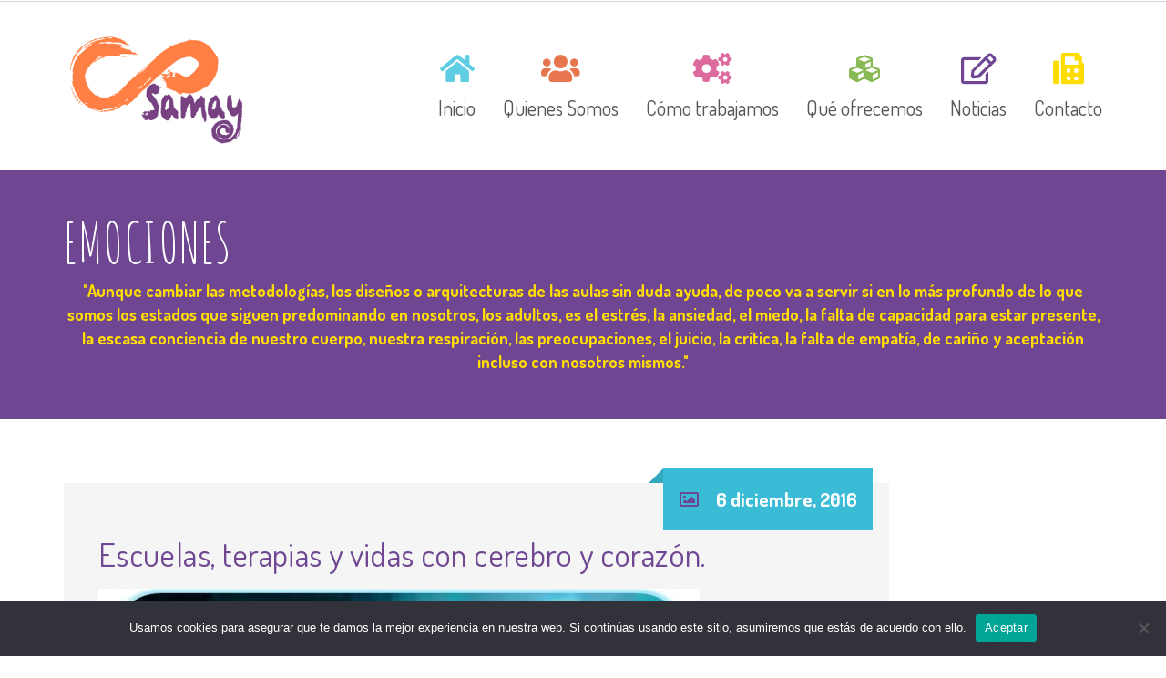

--- FILE ---
content_type: text/html; charset=UTF-8
request_url: https://www.samay.es/tag/emociones/
body_size: 11956
content:
<!DOCTYPE html>
<html lang="es">
<head>
<meta charset="UTF-8" />
<meta name="viewport" content="width=device-width" />
<link rel="profile" href="https://gmpg.org/xfn/11" />
<link rel="pingback" href="https://www.samay.es/xmlrpc.php" />
<!--[if lt IE 9]>
<script src="https://www.samay.es/wp-content/themes/wp-kindergarten/js/html5.js" type="text/javascript"></script>
<![endif]-->
<meta name='robots' content='index, follow, max-image-preview:large, max-snippet:-1, max-video-preview:-1' />

	<!-- This site is optimized with the Yoast SEO plugin v21.1 - https://yoast.com/wordpress/plugins/seo/ -->
	<title>emociones archivos - Samay</title>
	<link rel="canonical" href="https://www.samay.es/tag/emociones/" />
	<meta property="og:locale" content="es_ES" />
	<meta property="og:type" content="article" />
	<meta property="og:title" content="emociones archivos - Samay" />
	<meta property="og:url" content="https://www.samay.es/tag/emociones/" />
	<meta property="og:site_name" content="Samay" />
	<meta name="twitter:card" content="summary_large_image" />
	<script type="application/ld+json" class="yoast-schema-graph">{"@context":"https://schema.org","@graph":[{"@type":"CollectionPage","@id":"https://www.samay.es/tag/emociones/","url":"https://www.samay.es/tag/emociones/","name":"emociones archivos - Samay","isPartOf":{"@id":"https://www.samay.es/#website"},"primaryImageOfPage":{"@id":"https://www.samay.es/tag/emociones/#primaryimage"},"image":{"@id":"https://www.samay.es/tag/emociones/#primaryimage"},"thumbnailUrl":"https://www.samay.es/wp-content/uploads/2016/12/coherencia-cardiaca.jpg-2.jpg","breadcrumb":{"@id":"https://www.samay.es/tag/emociones/#breadcrumb"},"inLanguage":"es"},{"@type":"ImageObject","inLanguage":"es","@id":"https://www.samay.es/tag/emociones/#primaryimage","url":"https://www.samay.es/wp-content/uploads/2016/12/coherencia-cardiaca.jpg-2.jpg","contentUrl":"https://www.samay.es/wp-content/uploads/2016/12/coherencia-cardiaca.jpg-2.jpg","width":660,"height":400},{"@type":"BreadcrumbList","@id":"https://www.samay.es/tag/emociones/#breadcrumb","itemListElement":[{"@type":"ListItem","position":1,"name":"Portada","item":"https://www.samay.es/"},{"@type":"ListItem","position":2,"name":"emociones"}]},{"@type":"WebSite","@id":"https://www.samay.es/#website","url":"https://www.samay.es/","name":"Samay","description":"Centro de desarrollo integral","publisher":{"@id":"https://www.samay.es/#organization"},"potentialAction":[{"@type":"SearchAction","target":{"@type":"EntryPoint","urlTemplate":"https://www.samay.es/?s={search_term_string}"},"query-input":"required name=search_term_string"}],"inLanguage":"es"},{"@type":"Organization","@id":"https://www.samay.es/#organization","name":"Samay, Centro de Desarrollo Integral","url":"https://www.samay.es/","logo":{"@type":"ImageObject","inLanguage":"es","@id":"https://www.samay.es/#/schema/logo/image/","url":"https://www.samay.es/wp-content/uploads/2015/09/logo_samay_cabecera_transparent.png","contentUrl":"https://www.samay.es/wp-content/uploads/2015/09/logo_samay_cabecera_transparent.png","width":300,"height":179,"caption":"Samay, Centro de Desarrollo Integral"},"image":{"@id":"https://www.samay.es/#/schema/logo/image/"},"sameAs":["https://www.facebook.com/cdisamay/","https://www.instagram.com/explore/locations/105149409684542/centro-de-desarrollo-integral-samay/?hl=es"]}]}</script>
	<!-- / Yoast SEO plugin. -->


<link rel='dns-prefetch' href='//fonts.googleapis.com' />
<link rel='preconnect' href='https://fonts.gstatic.com' crossorigin />
<script type="text/javascript">
window._wpemojiSettings = {"baseUrl":"https:\/\/s.w.org\/images\/core\/emoji\/14.0.0\/72x72\/","ext":".png","svgUrl":"https:\/\/s.w.org\/images\/core\/emoji\/14.0.0\/svg\/","svgExt":".svg","source":{"concatemoji":"https:\/\/www.samay.es\/wp-includes\/js\/wp-emoji-release.min.js?ver=4bfa4ae7666023f8b8b8e3e10d5188e5"}};
/*! This file is auto-generated */
!function(e,a,t){var n,r,o,i=a.createElement("canvas"),p=i.getContext&&i.getContext("2d");function s(e,t){var a=String.fromCharCode,e=(p.clearRect(0,0,i.width,i.height),p.fillText(a.apply(this,e),0,0),i.toDataURL());return p.clearRect(0,0,i.width,i.height),p.fillText(a.apply(this,t),0,0),e===i.toDataURL()}function c(e){var t=a.createElement("script");t.src=e,t.defer=t.type="text/javascript",a.getElementsByTagName("head")[0].appendChild(t)}for(o=Array("flag","emoji"),t.supports={everything:!0,everythingExceptFlag:!0},r=0;r<o.length;r++)t.supports[o[r]]=function(e){if(p&&p.fillText)switch(p.textBaseline="top",p.font="600 32px Arial",e){case"flag":return s([127987,65039,8205,9895,65039],[127987,65039,8203,9895,65039])?!1:!s([55356,56826,55356,56819],[55356,56826,8203,55356,56819])&&!s([55356,57332,56128,56423,56128,56418,56128,56421,56128,56430,56128,56423,56128,56447],[55356,57332,8203,56128,56423,8203,56128,56418,8203,56128,56421,8203,56128,56430,8203,56128,56423,8203,56128,56447]);case"emoji":return!s([129777,127995,8205,129778,127999],[129777,127995,8203,129778,127999])}return!1}(o[r]),t.supports.everything=t.supports.everything&&t.supports[o[r]],"flag"!==o[r]&&(t.supports.everythingExceptFlag=t.supports.everythingExceptFlag&&t.supports[o[r]]);t.supports.everythingExceptFlag=t.supports.everythingExceptFlag&&!t.supports.flag,t.DOMReady=!1,t.readyCallback=function(){t.DOMReady=!0},t.supports.everything||(n=function(){t.readyCallback()},a.addEventListener?(a.addEventListener("DOMContentLoaded",n,!1),e.addEventListener("load",n,!1)):(e.attachEvent("onload",n),a.attachEvent("onreadystatechange",function(){"complete"===a.readyState&&t.readyCallback()})),(e=t.source||{}).concatemoji?c(e.concatemoji):e.wpemoji&&e.twemoji&&(c(e.twemoji),c(e.wpemoji)))}(window,document,window._wpemojiSettings);
</script>
<style type="text/css">
img.wp-smiley,
img.emoji {
	display: inline !important;
	border: none !important;
	box-shadow: none !important;
	height: 1em !important;
	width: 1em !important;
	margin: 0 0.07em !important;
	vertical-align: -0.1em !important;
	background: none !important;
	padding: 0 !important;
}
</style>
	<link rel='stylesheet' id='wp-block-library-css' href='https://www.samay.es/wp-includes/css/dist/block-library/style.min.css?ver=4bfa4ae7666023f8b8b8e3e10d5188e5' type='text/css' media='all' />
<link rel='stylesheet' id='classic-theme-styles-css' href='https://www.samay.es/wp-includes/css/classic-themes.min.css?ver=1' type='text/css' media='all' />
<style id='global-styles-inline-css' type='text/css'>
body{--wp--preset--color--black: #000000;--wp--preset--color--cyan-bluish-gray: #abb8c3;--wp--preset--color--white: #ffffff;--wp--preset--color--pale-pink: #f78da7;--wp--preset--color--vivid-red: #cf2e2e;--wp--preset--color--luminous-vivid-orange: #ff6900;--wp--preset--color--luminous-vivid-amber: #fcb900;--wp--preset--color--light-green-cyan: #7bdcb5;--wp--preset--color--vivid-green-cyan: #00d084;--wp--preset--color--pale-cyan-blue: #8ed1fc;--wp--preset--color--vivid-cyan-blue: #0693e3;--wp--preset--color--vivid-purple: #9b51e0;--wp--preset--gradient--vivid-cyan-blue-to-vivid-purple: linear-gradient(135deg,rgba(6,147,227,1) 0%,rgb(155,81,224) 100%);--wp--preset--gradient--light-green-cyan-to-vivid-green-cyan: linear-gradient(135deg,rgb(122,220,180) 0%,rgb(0,208,130) 100%);--wp--preset--gradient--luminous-vivid-amber-to-luminous-vivid-orange: linear-gradient(135deg,rgba(252,185,0,1) 0%,rgba(255,105,0,1) 100%);--wp--preset--gradient--luminous-vivid-orange-to-vivid-red: linear-gradient(135deg,rgba(255,105,0,1) 0%,rgb(207,46,46) 100%);--wp--preset--gradient--very-light-gray-to-cyan-bluish-gray: linear-gradient(135deg,rgb(238,238,238) 0%,rgb(169,184,195) 100%);--wp--preset--gradient--cool-to-warm-spectrum: linear-gradient(135deg,rgb(74,234,220) 0%,rgb(151,120,209) 20%,rgb(207,42,186) 40%,rgb(238,44,130) 60%,rgb(251,105,98) 80%,rgb(254,248,76) 100%);--wp--preset--gradient--blush-light-purple: linear-gradient(135deg,rgb(255,206,236) 0%,rgb(152,150,240) 100%);--wp--preset--gradient--blush-bordeaux: linear-gradient(135deg,rgb(254,205,165) 0%,rgb(254,45,45) 50%,rgb(107,0,62) 100%);--wp--preset--gradient--luminous-dusk: linear-gradient(135deg,rgb(255,203,112) 0%,rgb(199,81,192) 50%,rgb(65,88,208) 100%);--wp--preset--gradient--pale-ocean: linear-gradient(135deg,rgb(255,245,203) 0%,rgb(182,227,212) 50%,rgb(51,167,181) 100%);--wp--preset--gradient--electric-grass: linear-gradient(135deg,rgb(202,248,128) 0%,rgb(113,206,126) 100%);--wp--preset--gradient--midnight: linear-gradient(135deg,rgb(2,3,129) 0%,rgb(40,116,252) 100%);--wp--preset--duotone--dark-grayscale: url('#wp-duotone-dark-grayscale');--wp--preset--duotone--grayscale: url('#wp-duotone-grayscale');--wp--preset--duotone--purple-yellow: url('#wp-duotone-purple-yellow');--wp--preset--duotone--blue-red: url('#wp-duotone-blue-red');--wp--preset--duotone--midnight: url('#wp-duotone-midnight');--wp--preset--duotone--magenta-yellow: url('#wp-duotone-magenta-yellow');--wp--preset--duotone--purple-green: url('#wp-duotone-purple-green');--wp--preset--duotone--blue-orange: url('#wp-duotone-blue-orange');--wp--preset--font-size--small: 13px;--wp--preset--font-size--medium: 20px;--wp--preset--font-size--large: 36px;--wp--preset--font-size--x-large: 42px;--wp--preset--spacing--20: 0.44rem;--wp--preset--spacing--30: 0.67rem;--wp--preset--spacing--40: 1rem;--wp--preset--spacing--50: 1.5rem;--wp--preset--spacing--60: 2.25rem;--wp--preset--spacing--70: 3.38rem;--wp--preset--spacing--80: 5.06rem;}:where(.is-layout-flex){gap: 0.5em;}body .is-layout-flow > .alignleft{float: left;margin-inline-start: 0;margin-inline-end: 2em;}body .is-layout-flow > .alignright{float: right;margin-inline-start: 2em;margin-inline-end: 0;}body .is-layout-flow > .aligncenter{margin-left: auto !important;margin-right: auto !important;}body .is-layout-constrained > .alignleft{float: left;margin-inline-start: 0;margin-inline-end: 2em;}body .is-layout-constrained > .alignright{float: right;margin-inline-start: 2em;margin-inline-end: 0;}body .is-layout-constrained > .aligncenter{margin-left: auto !important;margin-right: auto !important;}body .is-layout-constrained > :where(:not(.alignleft):not(.alignright):not(.alignfull)){max-width: var(--wp--style--global--content-size);margin-left: auto !important;margin-right: auto !important;}body .is-layout-constrained > .alignwide{max-width: var(--wp--style--global--wide-size);}body .is-layout-flex{display: flex;}body .is-layout-flex{flex-wrap: wrap;align-items: center;}body .is-layout-flex > *{margin: 0;}:where(.wp-block-columns.is-layout-flex){gap: 2em;}.has-black-color{color: var(--wp--preset--color--black) !important;}.has-cyan-bluish-gray-color{color: var(--wp--preset--color--cyan-bluish-gray) !important;}.has-white-color{color: var(--wp--preset--color--white) !important;}.has-pale-pink-color{color: var(--wp--preset--color--pale-pink) !important;}.has-vivid-red-color{color: var(--wp--preset--color--vivid-red) !important;}.has-luminous-vivid-orange-color{color: var(--wp--preset--color--luminous-vivid-orange) !important;}.has-luminous-vivid-amber-color{color: var(--wp--preset--color--luminous-vivid-amber) !important;}.has-light-green-cyan-color{color: var(--wp--preset--color--light-green-cyan) !important;}.has-vivid-green-cyan-color{color: var(--wp--preset--color--vivid-green-cyan) !important;}.has-pale-cyan-blue-color{color: var(--wp--preset--color--pale-cyan-blue) !important;}.has-vivid-cyan-blue-color{color: var(--wp--preset--color--vivid-cyan-blue) !important;}.has-vivid-purple-color{color: var(--wp--preset--color--vivid-purple) !important;}.has-black-background-color{background-color: var(--wp--preset--color--black) !important;}.has-cyan-bluish-gray-background-color{background-color: var(--wp--preset--color--cyan-bluish-gray) !important;}.has-white-background-color{background-color: var(--wp--preset--color--white) !important;}.has-pale-pink-background-color{background-color: var(--wp--preset--color--pale-pink) !important;}.has-vivid-red-background-color{background-color: var(--wp--preset--color--vivid-red) !important;}.has-luminous-vivid-orange-background-color{background-color: var(--wp--preset--color--luminous-vivid-orange) !important;}.has-luminous-vivid-amber-background-color{background-color: var(--wp--preset--color--luminous-vivid-amber) !important;}.has-light-green-cyan-background-color{background-color: var(--wp--preset--color--light-green-cyan) !important;}.has-vivid-green-cyan-background-color{background-color: var(--wp--preset--color--vivid-green-cyan) !important;}.has-pale-cyan-blue-background-color{background-color: var(--wp--preset--color--pale-cyan-blue) !important;}.has-vivid-cyan-blue-background-color{background-color: var(--wp--preset--color--vivid-cyan-blue) !important;}.has-vivid-purple-background-color{background-color: var(--wp--preset--color--vivid-purple) !important;}.has-black-border-color{border-color: var(--wp--preset--color--black) !important;}.has-cyan-bluish-gray-border-color{border-color: var(--wp--preset--color--cyan-bluish-gray) !important;}.has-white-border-color{border-color: var(--wp--preset--color--white) !important;}.has-pale-pink-border-color{border-color: var(--wp--preset--color--pale-pink) !important;}.has-vivid-red-border-color{border-color: var(--wp--preset--color--vivid-red) !important;}.has-luminous-vivid-orange-border-color{border-color: var(--wp--preset--color--luminous-vivid-orange) !important;}.has-luminous-vivid-amber-border-color{border-color: var(--wp--preset--color--luminous-vivid-amber) !important;}.has-light-green-cyan-border-color{border-color: var(--wp--preset--color--light-green-cyan) !important;}.has-vivid-green-cyan-border-color{border-color: var(--wp--preset--color--vivid-green-cyan) !important;}.has-pale-cyan-blue-border-color{border-color: var(--wp--preset--color--pale-cyan-blue) !important;}.has-vivid-cyan-blue-border-color{border-color: var(--wp--preset--color--vivid-cyan-blue) !important;}.has-vivid-purple-border-color{border-color: var(--wp--preset--color--vivid-purple) !important;}.has-vivid-cyan-blue-to-vivid-purple-gradient-background{background: var(--wp--preset--gradient--vivid-cyan-blue-to-vivid-purple) !important;}.has-light-green-cyan-to-vivid-green-cyan-gradient-background{background: var(--wp--preset--gradient--light-green-cyan-to-vivid-green-cyan) !important;}.has-luminous-vivid-amber-to-luminous-vivid-orange-gradient-background{background: var(--wp--preset--gradient--luminous-vivid-amber-to-luminous-vivid-orange) !important;}.has-luminous-vivid-orange-to-vivid-red-gradient-background{background: var(--wp--preset--gradient--luminous-vivid-orange-to-vivid-red) !important;}.has-very-light-gray-to-cyan-bluish-gray-gradient-background{background: var(--wp--preset--gradient--very-light-gray-to-cyan-bluish-gray) !important;}.has-cool-to-warm-spectrum-gradient-background{background: var(--wp--preset--gradient--cool-to-warm-spectrum) !important;}.has-blush-light-purple-gradient-background{background: var(--wp--preset--gradient--blush-light-purple) !important;}.has-blush-bordeaux-gradient-background{background: var(--wp--preset--gradient--blush-bordeaux) !important;}.has-luminous-dusk-gradient-background{background: var(--wp--preset--gradient--luminous-dusk) !important;}.has-pale-ocean-gradient-background{background: var(--wp--preset--gradient--pale-ocean) !important;}.has-electric-grass-gradient-background{background: var(--wp--preset--gradient--electric-grass) !important;}.has-midnight-gradient-background{background: var(--wp--preset--gradient--midnight) !important;}.has-small-font-size{font-size: var(--wp--preset--font-size--small) !important;}.has-medium-font-size{font-size: var(--wp--preset--font-size--medium) !important;}.has-large-font-size{font-size: var(--wp--preset--font-size--large) !important;}.has-x-large-font-size{font-size: var(--wp--preset--font-size--x-large) !important;}
.wp-block-navigation a:where(:not(.wp-element-button)){color: inherit;}
:where(.wp-block-columns.is-layout-flex){gap: 2em;}
.wp-block-pullquote{font-size: 1.5em;line-height: 1.6;}
</style>
<link rel='stylesheet' id='cms-plugin-stylesheet-css' href='https://www.samay.es/wp-content/plugins/cmssuperheroes/assets/css/cms-style.css?ver=4bfa4ae7666023f8b8b8e3e10d5188e5' type='text/css' media='all' />
<link rel='stylesheet' id='contact-form-7-css' href='https://www.samay.es/wp-content/plugins/contact-form-7/includes/css/styles.css?ver=5.7.7' type='text/css' media='all' />
<link rel='stylesheet' id='cookie-notice-front-css' href='https://www.samay.es/wp-content/plugins/cookie-notice/css/front.min.css?ver=2.5.11' type='text/css' media='all' />
<link rel='stylesheet' id='essential-grid-plugin-settings-css' href='https://www.samay.es/wp-content/plugins/essential-grid/public/assets/css/settings.css?ver=2.2.5' type='text/css' media='all' />
<link rel='stylesheet' id='tp-open-sans-css' href='https://fonts.googleapis.com/css?family=Open+Sans%3A300%2C400%2C600%2C700%2C800&#038;ver=4bfa4ae7666023f8b8b8e3e10d5188e5' type='text/css' media='all' />
<link rel='stylesheet' id='tp-raleway-css' href='https://fonts.googleapis.com/css?family=Raleway%3A100%2C200%2C300%2C400%2C500%2C600%2C700%2C800%2C900&#038;ver=4bfa4ae7666023f8b8b8e3e10d5188e5' type='text/css' media='all' />
<link rel='stylesheet' id='tp-droid-serif-css' href='https://fonts.googleapis.com/css?family=Droid+Serif%3A400%2C700&#038;ver=4bfa4ae7666023f8b8b8e3e10d5188e5' type='text/css' media='all' />
<link rel='stylesheet' id='tp-fontello-css' href='https://www.samay.es/wp-content/plugins/essential-grid/public/assets/font/fontello/css/fontello.css?ver=2.2.5' type='text/css' media='all' />
<link rel='stylesheet' id='rs-plugin-settings-css' href='https://www.samay.es/wp-content/plugins/revslider/public/assets/css/settings.css?ver=5.4.8' type='text/css' media='all' />
<style id='rs-plugin-settings-inline-css' type='text/css'>
.tp-caption a{color:#ff7302;text-shadow:none;-webkit-transition:all 0.2s ease-out;-moz-transition:all 0.2s ease-out;-o-transition:all 0.2s ease-out;-ms-transition:all 0.2s ease-out}.tp-caption a:hover{color:#ffa902}
</style>
<link rel='stylesheet' id='remodal-css' href='https://www.samay.es/wp-content/plugins/user-press/acess/css/remodal.css?ver=4bfa4ae7666023f8b8b8e3e10d5188e5' type='text/css' media='all' />
<link rel='stylesheet' id='remodal-default-theme-css' href='https://www.samay.es/wp-content/plugins/user-press/acess/css/remodal-default-theme.css?ver=4bfa4ae7666023f8b8b8e3e10d5188e5' type='text/css' media='all' />
<link rel='stylesheet' id='up.social.icons-css' href='https://www.samay.es/wp-content/plugins/user-press/acess/css/socicon.css?ver=4bfa4ae7666023f8b8b8e3e10d5188e5' type='text/css' media='all' />
<link rel='stylesheet' id='kindergarten-google-fonts-css' href='//fonts.googleapis.com/css?family=Dosis%3A400%2C700&#038;subset=latin%2Clatin-ext&#038;ver=4bfa4ae7666023f8b8b8e3e10d5188e5' type='text/css' media='all' />
<link rel='stylesheet' id='cmssuperheroes-bootstrap-css' href='https://www.samay.es/wp-content/themes/wp-kindergarten/assets/css/bootstrap.min.css?ver=3.3.2' type='text/css' media='all' />
<link rel='stylesheet' id='cmssuperheroes-font-awesome-css' href='https://www.samay.es/wp-content/themes/wp-kindergarten/assets/css/font-awesome.min.css?ver=4.3.0' type='text/css' media='all' />
<link rel='stylesheet' id='cmssuperheroes-font-ionicons-css' href='https://www.samay.es/wp-content/themes/wp-kindergarten/assets/css/ionicons.min.css?ver=2.0.1' type='text/css' media='all' />
<link rel='stylesheet' id='cmssuperheroes-pe-icon-css' href='https://www.samay.es/wp-content/themes/wp-kindergarten/assets/css/pe-icon-7-stroke.css?ver=1.0.1' type='text/css' media='all' />
<link rel='stylesheet' id='font-material-icon-css' href='https://www.samay.es/wp-content/themes/wp-kindergarten/assets/css/material-design-iconic-font.min.css?ver=4.3.0' type='text/css' media='all' />
<link rel='stylesheet' id='cmssuperheroes-style-css' href='https://www.samay.es/wp-content/themes/wp-kindergarten/style.css?ver=4bfa4ae7666023f8b8b8e3e10d5188e5' type='text/css' media='all' />
<!--[if lt IE 9]>
<link rel='stylesheet' id='kindergarten-ie-css' href='https://www.samay.es/wp-content/themes/wp-kindergarten/assets/css/ie.css?ver=20121010' type='text/css' media='all' />
<![endif]-->
<link rel='stylesheet' id='cmssuperheroes-static-css' href='https://www.samay.es/wp-content/themes/wp-kindergarten/assets/css/static.css?ver=1.0.0' type='text/css' media='all' />
<link rel='stylesheet' id='magnific-popup-css' href='https://www.samay.es/wp-content/themes/wp-kindergarten/assets/css/magnific-popup.css?ver=1.0.1' type='text/css' media='all' />
<link rel='stylesheet' id='vc_font_awesome_5_shims-css' href='https://www.samay.es/wp-content/plugins/js_composer/assets/lib/bower/font-awesome/css/v4-shims.min.css?ver=7.1' type='text/css' media='all' />
<link rel='stylesheet' id='vc_font_awesome_5-css' href='https://www.samay.es/wp-content/plugins/js_composer/assets/lib/bower/font-awesome/css/all.min.css?ver=7.1' type='text/css' media='all' />
<link rel="preload" as="style" href="https://fonts.googleapis.com/css?family=Amatic%20SC:400,700%7CDosis:200,300,400,500,600,700,800&#038;subset=latin&#038;display=swap&#038;ver=1701187588" /><link rel="stylesheet" href="https://fonts.googleapis.com/css?family=Amatic%20SC:400,700%7CDosis:200,300,400,500,600,700,800&#038;subset=latin&#038;display=swap&#038;ver=1701187588" media="print" onload="this.media='all'"><noscript><link rel="stylesheet" href="https://fonts.googleapis.com/css?family=Amatic%20SC:400,700%7CDosis:200,300,400,500,600,700,800&#038;subset=latin&#038;display=swap&#038;ver=1701187588" /></noscript><script type='text/javascript' id='cookie-notice-front-js-before'>
var cnArgs = {"ajaxUrl":"https:\/\/www.samay.es\/wp-admin\/admin-ajax.php","nonce":"9da42b8ffa","hideEffect":"fade","position":"bottom","onScroll":false,"onScrollOffset":100,"onClick":false,"cookieName":"cookie_notice_accepted","cookieTime":2592000,"cookieTimeRejected":2592000,"globalCookie":false,"redirection":false,"cache":false,"revokeCookies":false,"revokeCookiesOpt":"automatic"};
</script>
<script type='text/javascript' src='https://www.samay.es/wp-content/plugins/cookie-notice/js/front.min.js?ver=2.5.11' id='cookie-notice-front-js'></script>
<script type='text/javascript' src='https://www.samay.es/wp-includes/js/jquery/jquery.min.js?ver=3.6.1' id='jquery-core-js'></script>
<script type='text/javascript' src='https://www.samay.es/wp-includes/js/jquery/jquery-migrate.min.js?ver=3.3.2' id='jquery-migrate-js'></script>
<script type='text/javascript' src='https://www.samay.es/wp-content/plugins/essential-grid/public/assets/js/jquery.esgbox.min.js?ver=2.2.5' id='themepunchboxext-js'></script>
<script type='text/javascript' src='https://www.samay.es/wp-content/plugins/essential-grid/public/assets/js/jquery.themepunch.tools.min.js?ver=2.2.5' id='tp-tools-js'></script>
<script type='text/javascript' src='https://www.samay.es/wp-content/plugins/revslider/public/assets/js/jquery.themepunch.revolution.min.js?ver=5.4.8' id='revmin-js'></script>
<script type='text/javascript' src='https://www.samay.es/wp-content/themes/wp-kindergarten/assets/js/bootstrap.min.js?ver=3.3.2' id='cmssuperheroes-bootstrap-js'></script>
<script></script><link rel="https://api.w.org/" href="https://www.samay.es/wp-json/" /><link rel="alternate" type="application/json" href="https://www.samay.es/wp-json/wp/v2/tags/59" /><link rel="EditURI" type="application/rsd+xml" title="RSD" href="https://www.samay.es/xmlrpc.php?rsd" />
<link rel="wlwmanifest" type="application/wlwmanifest+xml" href="https://www.samay.es/wp-includes/wlwmanifest.xml" />

<meta name="generator" content="Redux 4.5.10" />		<script type="text/javascript">
			var ajaxRevslider;
			
			jQuery(document).ready(function() {
				// CUSTOM AJAX CONTENT LOADING FUNCTION
				ajaxRevslider = function(obj) {
				
					// obj.type : Post Type
					// obj.id : ID of Content to Load
					// obj.aspectratio : The Aspect Ratio of the Container / Media
					// obj.selector : The Container Selector where the Content of Ajax will be injected. It is done via the Essential Grid on Return of Content
					
					var content = "";

					data = {};
					
					data.action = 'revslider_ajax_call_front';
					data.client_action = 'get_slider_html';
					data.token = '1347b12b85';
					data.type = obj.type;
					data.id = obj.id;
					data.aspectratio = obj.aspectratio;
					
					// SYNC AJAX REQUEST
					jQuery.ajax({
						type:"post",
						url:"https://www.samay.es/wp-admin/admin-ajax.php",
						dataType: 'json',
						data:data,
						async:false,
						success: function(ret, textStatus, XMLHttpRequest) {
							if(ret.success == true)
								content = ret.data;								
						},
						error: function(e) {
							console.log(e);
						}
					});
					
					 // FIRST RETURN THE CONTENT WHEN IT IS LOADED !!
					 return content;						 
				};
				
				// CUSTOM AJAX FUNCTION TO REMOVE THE SLIDER
				var ajaxRemoveRevslider = function(obj) {
					return jQuery(obj.selector+" .rev_slider").revkill();
				};

				// EXTEND THE AJAX CONTENT LOADING TYPES WITH TYPE AND FUNCTION
				var extendessential = setInterval(function() {
					if (jQuery.fn.tpessential != undefined) {
						clearInterval(extendessential);
						if(typeof(jQuery.fn.tpessential.defaults) !== 'undefined') {
							jQuery.fn.tpessential.defaults.ajaxTypes.push({type:"revslider",func:ajaxRevslider,killfunc:ajaxRemoveRevslider,openAnimationSpeed:0.3});   
							// type:  Name of the Post to load via Ajax into the Essential Grid Ajax Container
							// func: the Function Name which is Called once the Item with the Post Type has been clicked
							// killfunc: function to kill in case the Ajax Window going to be removed (before Remove function !
							// openAnimationSpeed: how quick the Ajax Content window should be animated (default is 0.3)
						}
					}
				},30);
			});
		</script>
		<style type="text/css" data-type="cms_shortcodes-custom-css"></style><meta name="generator" content="Powered by WPBakery Page Builder - drag and drop page builder for WordPress."/>
<meta name="generator" content="Powered by Slider Revolution 5.4.8 - responsive, Mobile-Friendly Slider Plugin for WordPress with comfortable drag and drop interface." />
<script type="text/javascript">function setREVStartSize(e){									
						try{ e.c=jQuery(e.c);var i=jQuery(window).width(),t=9999,r=0,n=0,l=0,f=0,s=0,h=0;
							if(e.responsiveLevels&&(jQuery.each(e.responsiveLevels,function(e,f){f>i&&(t=r=f,l=e),i>f&&f>r&&(r=f,n=e)}),t>r&&(l=n)),f=e.gridheight[l]||e.gridheight[0]||e.gridheight,s=e.gridwidth[l]||e.gridwidth[0]||e.gridwidth,h=i/s,h=h>1?1:h,f=Math.round(h*f),"fullscreen"==e.sliderLayout){var u=(e.c.width(),jQuery(window).height());if(void 0!=e.fullScreenOffsetContainer){var c=e.fullScreenOffsetContainer.split(",");if (c) jQuery.each(c,function(e,i){u=jQuery(i).length>0?u-jQuery(i).outerHeight(!0):u}),e.fullScreenOffset.split("%").length>1&&void 0!=e.fullScreenOffset&&e.fullScreenOffset.length>0?u-=jQuery(window).height()*parseInt(e.fullScreenOffset,0)/100:void 0!=e.fullScreenOffset&&e.fullScreenOffset.length>0&&(u-=parseInt(e.fullScreenOffset,0))}f=u}else void 0!=e.minHeight&&f<e.minHeight&&(f=e.minHeight);e.c.closest(".rev_slider_wrapper").css({height:f})					
						}catch(d){console.log("Failure at Presize of Slider:"+d)}						
					};</script>
<style id="sccss">/* Escribe aquí tu código CSS */
@media (min-width: 992px){
    .col-lg-9 {
        width: 80%;
    }
    .col-lg-3 {
        width: 20%;
    }
    #cshero-header-navigation .main-navigation .menu-main-menu li > a {
        font-size: 18px;
    }
}
@media (min-width: 1200px){
    .col-lg-9 {
        width: 80%;
    }
    .col-lg-3 {
        width: 20%;
    }
    #cshero-header-navigation .main-navigation .menu-main-menu li > a {
        font-size: 22px;
    }
    
}
.columna-norepeat{
	background-repeat: no-repeat;
  	background-position: center;
}
.wpb_content_element .wpb_tabs_nav li {
    white-space: normal;
}
.entry-blog .entry-date, .cms-blog-layout1 .cms-blog-header .cms-blog-date, body .mejs-controls .mejs-time-rail .mejs-time-current, body .mejs-controls .mejs-time-rail .mejs-time-loaded, body .mejs-controls .mejs-horizontal-volume-slider .mejs-horizontal-volume-current {
  background-color: #3bbcd6; 
}
.entry-blog .entry-date span {
  color: white; 
}
.cms-blog-date span {
  color: white; 
}
.entry-blog .entry-date .arow-date, .cms-blog-layout1 .cms-blog-header .cms-blog-date .arow-date {
  border-color: transparent #3bbcd6 #3bbcd6 transparent; 
}
/* comentario Eugenio */</style><style id="smof_data-dynamic-css" title="dynamic-css" class="redux-options-output">.page-title{background-color:#6e4692;background-repeat:no-repeat;background-position:center center;background-size:cover;}.page-title #page-title-text h1{font-family:"Amatic SC";line-height:60px;font-weight:normal;font-style:normal;color:#fff;font-size:60px;}footer #cshero-footer-top{background-color:#6e4692;background-repeat:repeat;background-position:center center;background-size:contain;}footer #cshero-footer-bottom{background-color:#ff7f45;background-repeat:repeat;background-position:center center;}a{color:#6f4792;}a:hover{color:#707070;}body{font-family:Dosis;line-height:26px;font-weight:normal;font-style:normal;color:#636363;font-size:18px;}body h1{font-family:"Amatic SC";line-height:72px;font-weight:normal;font-style:normal;color:#6f4792;font-size:62px;}body h2{font-family:"Amatic SC";line-height:58px;font-weight:normal;font-style:normal;color:#6f4792;font-size:53px;}body h3{font-family:"Amatic SC";line-height:54px;font-weight:normal;font-style:normal;color:#6f4792;font-size:48px;}body h4{font-family:Dosis;line-height:34px;font-weight:normal;font-style:normal;font-size:34px;}body h5{font-family:Dosis;line-height:26px;font-weight:normal;font-style:normal;font-size:24px;}body h6{font-family:Dosis;line-height:18px;font-weight:normal;font-style:normal;font-size:14px;}</style><noscript><style> .wpb_animate_when_almost_visible { opacity: 1; }</style></noscript><style id="wpforms-css-vars-root">
				:root {
					--wpforms-field-border-radius: 3px;
--wpforms-field-background-color: #ffffff;
--wpforms-field-border-color: rgba( 0, 0, 0, 0.25 );
--wpforms-field-text-color: rgba( 0, 0, 0, 0.7 );
--wpforms-label-color: rgba( 0, 0, 0, 0.85 );
--wpforms-label-sublabel-color: rgba( 0, 0, 0, 0.55 );
--wpforms-label-error-color: #d63637;
--wpforms-button-border-radius: 3px;
--wpforms-button-background-color: #066aab;
--wpforms-button-text-color: #ffffff;
--wpforms-field-size-input-height: 43px;
--wpforms-field-size-input-spacing: 15px;
--wpforms-field-size-font-size: 16px;
--wpforms-field-size-line-height: 19px;
--wpforms-field-size-padding-h: 14px;
--wpforms-field-size-checkbox-size: 16px;
--wpforms-field-size-sublabel-spacing: 5px;
--wpforms-field-size-icon-size: 1;
--wpforms-label-size-font-size: 16px;
--wpforms-label-size-line-height: 19px;
--wpforms-label-size-sublabel-font-size: 14px;
--wpforms-label-size-sublabel-line-height: 17px;
--wpforms-button-size-font-size: 17px;
--wpforms-button-size-height: 41px;
--wpforms-button-size-padding-h: 15px;
--wpforms-button-size-margin-top: 10px;

				}
			</style></head>
<body data-rsssl=1 id="cms-theme" class="archive tag tag-emociones tag-59  body-wide cookies-not-set wpb-js-composer js-comp-ver-7.1 vc_responsive">
<div id="page" class="cs-wide">
	<header id="masthead" class="site-header lol" role="banner">
		
<div id="cshero-header-wrapper" class="header-1">

    <div id="cshero-header-top">
        <div class="container">
            <div class="row">
                 <div class="col-xs-12 col-sm-6 col-md-6 col-lg-6">
                                     </div>
                 <div class="col-xs-12 col-sm-6 col-md-6 col-lg-6">
                                     </div>
            </div>
        </div>
    </div>

    <div id="cshero-header" class="cshero-main-header">
        <div class="container">
            <div class="row">
                <div id="cshero-header-logo" class="col-xs-12 col-sm-3 col-md-3 col-lg-3">
                    <a href="https://www.samay.es">
                                                    <img src="https://www.samay.es/wp-content/uploads/2015/09/logo_samay_cabecera_transparent.png">
                                            </a>
                </div>
                <div id="cshero-header-navigation" class="col-xs-12 col-sm-9 col-md-9 col-lg-9">
                    <nav id="site-navigation" class="main-navigation" role="navigation">
                        <div class="menu-main-menu-container"><ul id="menu-main-menu" class="nav-menu menu-main-menu"><li id="menu-item-2631" class="menu-item menu-item-type-post_type menu-item-object-page menu-item-home no_group menu-item-2631" data-depth="0"><a href="https://www.samay.es/"><i style="color: #5fcde3; font-size: " class="fa fa-home"></i> <span class="menu-title">Inicio</span></a></li>
<li id="menu-item-2764" class="menu-item menu-item-type-post_type menu-item-object-page no_group menu-item-2764" data-depth="0"><a href="https://www.samay.es/quienes-somos/"><i style="color: #e7754d; font-size: " class="fa fa-users"></i> <span class="menu-title">Quienes Somos</span></a></li>
<li id="menu-item-2723" class="menu-item menu-item-type-post_type menu-item-object-page menu-item-has-children no_group menu-item-2723" data-depth="0"><a href="https://www.samay.es/como-trabajamos/"><i style="color: #dd6b9e; font-size: " class="fa fa-gears"></i> <span class="menu-title">Cómo trabajamos</span></a>
<ul class='standar-dropdown standard autodrop_submenu sub-menu' style="width:200px;">
	<li id="menu-item-4449" class="menu-item menu-item-type-post_type menu-item-object-page menu-item-has-children no_group menu-item-4449" data-depth="1"><a href="https://www.samay.es/terapia-ocupacional/"><span class="menu-title">Terapia Ocupacional</span></a>
	<ul class='   sub-menu' style="">
		<li id="menu-item-2713" class="menu-item menu-item-type-post_type menu-item-object-page no_group menu-item-2713" data-depth="2"><a href="https://www.samay.es/integracion-sensorial/"><span class="menu-title">Integración Sensorial</span></a></li>
		<li id="menu-item-3643" class="menu-item menu-item-type-post_type menu-item-object-page no_group menu-item-3643" data-depth="2"><a href="https://www.samay.es/3640-2/"><span class="menu-title">DIR®/Floortime</span></a></li>
		<li id="menu-item-3537" class="menu-item menu-item-type-post_type menu-item-object-page no_group menu-item-3537" data-depth="2"><a href="https://www.samay.es/teoria-del-apego/"><span class="menu-title">Trauma y Apego</span></a></li>
		<li id="menu-item-3595" class="menu-item menu-item-type-post_type menu-item-object-page no_group menu-item-3595" data-depth="2"><a href="https://www.samay.es/concepto-bobath/"><span class="menu-title">Concepto Bobath</span></a></li>
		<li id="menu-item-4440" class="menu-item menu-item-type-post_type menu-item-object-page no_group menu-item-4440" data-depth="2"><a href="https://www.samay.es/modelo-de-ocupacion-humana/"><span class="menu-title">Modelo de ocupación humana</span></a></li>
		<li id="menu-item-4444" class="menu-item menu-item-type-post_type menu-item-object-page no_group menu-item-4444" data-depth="2"><a href="https://www.samay.es/programa-just-right-state/"><span class="menu-title">Programa JUST RIGHT STATE</span></a></li>
	</ul>
</li>
	<li id="menu-item-4448" class="menu-item menu-item-type-post_type menu-item-object-page menu-item-has-children no_group menu-item-4448" data-depth="1"><a href="https://www.samay.es/psicologia/"><span class="menu-title">Psicología</span></a>
	<ul class='   sub-menu' style="">
		<li id="menu-item-4464" class="menu-item menu-item-type-post_type menu-item-object-page no_group menu-item-4464" data-depth="2"><a href="https://www.samay.es/emdr/"><span class="menu-title">EMDR</span></a></li>
		<li id="menu-item-2710" class="menu-item menu-item-type-post_type menu-item-object-page no_group menu-item-2710" data-depth="2"><a href="https://www.samay.es/programacion-neuro-linguistica/"><span class="menu-title">PNL</span></a></li>
		<li id="menu-item-4475" class="menu-item menu-item-type-post_type menu-item-object-page no_group menu-item-4475" data-depth="2"><a href="https://www.samay.es/arteterapia/"><span class="menu-title">Arteterapia</span></a></li>
		<li id="menu-item-4480" class="menu-item menu-item-type-post_type menu-item-object-page no_group menu-item-4480" data-depth="2"><a href="https://www.samay.es/intervencion-socioeducativa/"><span class="menu-title">Intervención Socioeducativa</span></a></li>
		<li id="menu-item-4488" class="menu-item menu-item-type-post_type menu-item-object-page no_group menu-item-4488" data-depth="2"><a href="https://www.samay.es/terapia-cognitivo-conductual/"><span class="menu-title">Terapia Cognitivo-Conductual</span></a></li>
	</ul>
</li>
</ul>
</li>
<li id="menu-item-2745" class="menu-item menu-item-type-post_type menu-item-object-page menu-item-has-children no_group menu-item-2745" data-depth="0"><a href="https://www.samay.es/que-ofrecemos/"><i style="color: #89b955; font-size: " class="fa fa-cubes"></i> <span class="menu-title">Qué ofrecemos</span></a>
<ul class='standar-dropdown standard autodrop_submenu sub-menu' style="width:200px;">
	<li id="menu-item-2640" class="menu-item menu-item-type-post_type menu-item-object-page no_group menu-item-2640" data-depth="1"><a href="https://www.samay.es/terapia-infantil-y-juvenil/"><span class="menu-title">Terapia infantil y juvenil</span></a></li>
	<li id="menu-item-2639" class="menu-item menu-item-type-post_type menu-item-object-page no_group menu-item-2639" data-depth="1"><a href="https://www.samay.es/terapia-familiar/"><span class="menu-title">Terapia familiar</span></a></li>
	<li id="menu-item-2961" class="menu-item menu-item-type-post_type menu-item-object-page no_group menu-item-2961" data-depth="1"><a href="https://www.samay.es/terapia-para-adultos/"><span class="menu-title">Terapia adultos</span></a></li>
	<li id="menu-item-4114" class="menu-item menu-item-type-post_type menu-item-object-page no_group menu-item-4114" data-depth="1"><a href="https://www.samay.es/atencion-a-domicilio/"><span class="menu-title">Terapia a domicilio</span></a></li>
	<li id="menu-item-4117" class="menu-item menu-item-type-post_type menu-item-object-page no_group menu-item-4117" data-depth="1"><a href="https://www.samay.es/telehealth/"><span class="menu-title">Telehealth</span></a></li>
	<li id="menu-item-4149" class="menu-item menu-item-type-post_type menu-item-object-page no_group menu-item-4149" data-depth="1"><a href="https://www.samay.es/asesoramiento-y-formacion/"><span class="menu-title">Asesoramiento y formación</span></a></li>
	<li id="menu-item-2637" class="menu-item menu-item-type-post_type menu-item-object-page no_group menu-item-2637" data-depth="1"><a href="https://www.samay.es/bebes/"><span class="menu-title">Bebés</span></a></li>
	<li id="menu-item-3622" class="menu-item menu-item-type-post_type menu-item-object-page no_group menu-item-3622" data-depth="1"><a href="https://www.samay.es/tratamientos-intensivos-la-manana/"><span class="menu-title">Tratamientos Intensivos</span></a></li>
</ul>
</li>
<li id="menu-item-2686" class="menu-item menu-item-type-post_type menu-item-object-page current_page_parent no_group menu-item-2686" data-depth="0"><a href="https://www.samay.es/blog/"><i style="color: #6e4692; font-size: " class="fa fa-pencil-square-o"></i> <span class="menu-title">Noticias</span></a></li>
<li id="menu-item-2758" class="menu-item menu-item-type-post_type menu-item-object-page no_group menu-item-2758" data-depth="0"><a href="https://www.samay.es/contacto/"><i style="color: #ffdd00; font-size: " class="fa fa-fax"></i> <span class="menu-title">Contacto</span></a></li>
</ul></div>                    </nav>
                </div>
                <div id="cshero-menu-mobile" class="collapse navbar-collapse"><i class="pe-7s-menu"></i></div>
            </div>
        </div>
    </div>
</div>
	</header><!-- #masthead -->
                            <div id="page-title" class="page-title br-style1">
                    <div class="container">
                        <div class="row">
                            <div id="page-title-text" class="col-xs-12 col-sm-12 col-md-12 col-lg-12">
                                <h1>emociones</h1>
                                <div class="page-sub-title">&quot;Aunque cambiar las metodologías, los diseños o arquitecturas de las aulas sin duda ayuda, de poco va a servir si en lo más profundo de lo que somos los estados que siguen predominando en nosotros, los adultos, es el estrés, la ansiedad, el miedo, la falta de capacidad para estar presente, la escasa conciencia de nuestro cuerpo, nuestra respiración, las preocupaciones, el juicio, la crítica, la falta de empatía, de cariño y aceptación incluso con nosotros mismos.&quot;</div>                            </div>
                        </div>
                    </div>
                </div>
                        	<div id="main"><div class="container">
    <div class="row">
        <section id="primary" class="is-right-sidebar">
            <div id="content" class="col-xs-12 col-sm-8 col-md-9 col-lg-9">

                                
                    
<article id="post-3430" class="post-3430 post type-post status-publish format-standard has-post-thumbnail hentry category-education category-sin-categoria tag-cerebro tag-corazon tag-emociones tag-intuicion tag-meditacion tag-neurociencia tag-neuroeducacion">
	<div class="entry-blog">
		<div class="entry-header">
			<div class="entry-date">
				<div class="arow-date"></div>
				<i class="fa fa-image"></i>				<span>6 diciembre, 2016</span>
			</div>
		    <h2 class="entry-title">
		    	<a href="https://www.samay.es/2016/12/06/escuelas-terapias-y-vidas-con-cerebro-y-corazon/">
		    				    		Escuelas, terapias y vidas con cerebro y corazón.		    	</a>
		    </h2>
		    <div class="entry-feature entry-feature-image"><img width="660" height="400" src="https://www.samay.es/wp-content/uploads/2016/12/coherencia-cardiaca.jpg-2.jpg" class="attachment-full size-full wp-post-image" alt="" decoding="async" srcset="https://www.samay.es/wp-content/uploads/2016/12/coherencia-cardiaca.jpg-2.jpg 660w, https://www.samay.es/wp-content/uploads/2016/12/coherencia-cardiaca.jpg-2-300x182.jpg 300w, https://www.samay.es/wp-content/uploads/2016/12/coherencia-cardiaca.jpg-2-624x378.jpg 624w" sizes="(max-width: 660px) 100vw, 660px" /></div>
			<div class="entry-meta">    <ul>
        <li class="detail-author">By <a href="https://www.samay.es/author/samay/" title="Entradas de samay" rel="author">samay</a></li>
                <li class="detail-terms"><i class="fa fa-sitemap"></i><a href="https://www.samay.es/category/education/" rel="tag">Educación</a> / <a href="https://www.samay.es/category/sin-categoria/" rel="tag">Para reflexionar</a></li>
                <li class="detail-comment"><i class="fa fa-comments-o"></i><a href="https://www.samay.es/2016/12/06/escuelas-terapias-y-vidas-con-cerebro-y-corazon/">0 Comments</a></li>
                <li class="detail-tags"><i class="fa fa-tags"></i><a href="https://www.samay.es/tag/cerebro/" rel="tag">cerebro</a>, <a href="https://www.samay.es/tag/corazon/" rel="tag">corazón</a>, <a href="https://www.samay.es/tag/emociones/" rel="tag">emociones</a>, <a href="https://www.samay.es/tag/intuicion/" rel="tag">intuición</a>, <a href="https://www.samay.es/tag/meditacion/" rel="tag">meditación</a>, <a href="https://www.samay.es/tag/neurociencia/" rel="tag">neurociencia</a>, <a href="https://www.samay.es/tag/neuroeducacion/" rel="tag">neuroeducación</a></li>
            </ul>
    </div>
		</div>
		<!-- .entry-header -->

		<div class="entry-content clearfix">
			Últimamente con todo este despertar de la neurociencia, la neuroeducación y la «neuro-TODO», estamos tomando más y más conciencia de la importancia de conocer el funcionamiento del cerebro, de entender cómo potenciarlo, cómo utilizar recursos y cómo diseñar las clases, las terapias y el d�		</div>
		<!-- .entry-content -->

		<footer class="entry-footer">
		    <a class="btn btn-default" href="https://www.samay.es/2016/12/06/escuelas-terapias-y-vidas-con-cerebro-y-corazon/" title="Escuelas, terapias y vidas con cerebro y corazón." >Continue Reading</a>		    <!-- .readmore link -->
		</footer>
		<!-- .entry-footer -->
	</div>
	<!-- .entry-blog -->
</article>
<!-- #post -->

                
            </div><!-- #content -->

                        
        </section><!-- #primary -->
    </div>
</div>
        </div><!-- #main -->
			<footer>
                                    <div id="cshero-footer-top">
                        <div class="container">
                            <div class="row">
                                <div class="footer-top-1 col-lg-6 col-md-6 col-sm-6 col-xs-12"><aside id="text-8" class="widget widget_text"><h3 class="wg-title">Contacto</h3>			<div class="textwidget"><ul>
<li><strong>Teléfono</strong>: 91 084 49 14//603 733 766</li>
<li><strong>Direccion</strong>: Avda. de Madrid, 11</li>
<li>San Agustín del Guadalix, Madrid</li>
<li><strong>Mail</strong>: informacion@samay.es</li>
</ul>
</div>
		</aside></div><div class="footer-top-2 col-lg-6 col-md-6 col-sm-6 col-xs-12"><aside id="text-9" class="widget widget_text"><h3 class="wg-title">Síguenos</h3>			<div class="textwidget"><p><a href="https://www.facebook.com/cdisamay/" target="_blank" rel="noopener">Facebook</a></p>
<p><a href="https://www.instagram.com/explore/locations/105149409684542/centro-de-desarrollo-integral-samay/?hl=es" target="_blank" rel="noopener">Instagram</a></p>
<p><a href="https://www.youtube.com/@SAMAYCDI" target="_blank" rel="noopener">Youtube</a></p>
</div>
		</aside></div>                            </div>
                        </div>
                    </div>
                                                    <div id="cshero-footer-bottom">
                         <div class="container">
                             <div class="row">
                                 <div class="col-xs-12 col-sm-6 col-md-6 col-lg-6 text-center-xs text-center-sm"></div>
                                 <div class="col-xs-12 col-sm-6 col-md-6 col-lg-6 text-center-xs text-center-sm text-right"><aside id="block-7" class="widget widget_block widget_text">
<p>© Samay 2023. Todos los derechos reservados</p>
</aside></div>
                             </div>
                         </div>
                    </div>
                		</footer><!-- #site-footer -->
	</div><!-- #page -->
	<link rel='stylesheet' id='redux-custom-fonts-css' href='//www.samay.es/wp-content/uploads/redux/custom-fonts/fonts.css?ver=1674168714' type='text/css' media='all' />
<script type='text/javascript' src='https://www.samay.es/wp-content/plugins/contact-form-7/includes/swv/js/index.js?ver=5.7.7' id='swv-js'></script>
<script type='text/javascript' id='contact-form-7-js-extra'>
/* <![CDATA[ */
var wpcf7 = {"api":{"root":"https:\/\/www.samay.es\/wp-json\/","namespace":"contact-form-7\/v1"}};
/* ]]> */
</script>
<script type='text/javascript' src='https://www.samay.es/wp-content/plugins/contact-form-7/includes/js/index.js?ver=5.7.7' id='contact-form-7-js'></script>
<script type='text/javascript' src='https://www.samay.es/wp-content/plugins/user-press/acess/js/notify.min.js?ver=1.0.0' id='notify-js'></script>
<script type='text/javascript' src='https://www.samay.es/wp-content/plugins/user-press/acess/js/remodal.min.js?ver=1.0.0' id='remodal-js'></script>
<script type='text/javascript' id='user-press-js-extra'>
/* <![CDATA[ */
var userpress = {"ajax":"https:\/\/www.samay.es\/wp-admin\/admin-ajax.php","nonce":"f06f8a6c1b"};
/* ]]> */
</script>
<script type='text/javascript' src='https://www.samay.es/wp-content/plugins/user-press/acess/js/user-press.js?ver=1.0.0' id='user-press-js'></script>
<script type='text/javascript' id='facebook.login-js-extra'>
/* <![CDATA[ */
var userpress = {"ajax":"https:\/\/www.samay.es\/wp-admin\/admin-ajax.php","nonce":"f06f8a6c1b","app_id":""};
/* ]]> */
</script>
<script type='text/javascript' src='https://www.samay.es/wp-content/plugins/user-press/acess/js/facebook.login.js?ver=1.0.0' id='facebook.login-js'></script>
<script type='text/javascript' id='google.login-js-extra'>
/* <![CDATA[ */
var userpress = {"ajax":"https:\/\/www.samay.es\/wp-admin\/admin-ajax.php","nonce":"f06f8a6c1b","app_id":""};
/* ]]> */
</script>
<script type='text/javascript' src='https://www.samay.es/wp-content/plugins/user-press/acess/js/google.login.js?ver=1.0.0' id='google.login-js'></script>
<script type='text/javascript' src='https://www.samay.es/wp-content/themes/wp-kindergarten/assets/js/jquery.parallax-1.1.3.js?ver=1.1.3' id='cmssuperheroes-parallax-js'></script>
<script type='text/javascript' id='cmssuperheroes-main-js-extra'>
/* <![CDATA[ */
var CMSOptions = {"menu_sticky":"0","paralax":"1","back_to_top":"1"};
/* ]]> */
</script>
<script type='text/javascript' src='https://www.samay.es/wp-content/themes/wp-kindergarten/assets/js/main.js?ver=1.0.0' id='cmssuperheroes-main-js'></script>
<script type='text/javascript' src='https://www.samay.es/wp-content/themes/wp-kindergarten/assets/js/menu.js?ver=1.0.0' id='cmssuperheroes-menu-js'></script>
<script type='text/javascript' src='https://www.samay.es/wp-content/themes/wp-kindergarten/assets/js/jquery.magnific-popup.min.js?ver=1.0.0' id='magnific-image-js'></script>
<script type='text/javascript' src='https://www.samay.es/wp-content/themes/wp-kindergarten/assets/js/enscroll.js?ver=1.0.0' id='scroll-bar-js'></script>
<script></script>
		<!-- Cookie Notice plugin v2.5.11 by Hu-manity.co https://hu-manity.co/ -->
		<div id="cookie-notice" role="dialog" class="cookie-notice-hidden cookie-revoke-hidden cn-position-bottom" aria-label="Cookie Notice" style="background-color: rgba(50,50,58,1);"><div class="cookie-notice-container" style="color: #fff"><span id="cn-notice-text" class="cn-text-container">Usamos cookies para asegurar que te damos la mejor experiencia en nuestra web. Si continúas usando este sitio, asumiremos que estás de acuerdo con ello.</span><span id="cn-notice-buttons" class="cn-buttons-container"><button id="cn-accept-cookie" data-cookie-set="accept" class="cn-set-cookie cn-button" aria-label="Aceptar" style="background-color: #00a99d">Aceptar</button></span><button type="button" id="cn-close-notice" data-cookie-set="accept" class="cn-close-icon" aria-label="No"></button></div>
			
		</div>
		<!-- / Cookie Notice plugin --></body>
</html>

--- FILE ---
content_type: text/css
request_url: https://www.samay.es/wp-content/themes/wp-kindergarten/assets/css/static.css?ver=1.0.0
body_size: 29555
content:
/* -------------------------------------------------------------
  Sass CSS3 Mixins! The Cross-Browser CSS3 Sass Library
  By: Matthieu Aussaguel, http://www.mynameismatthieu.com, @matthieu_tweets

  The purpose of this library is to facilitate the use of CSS3 on different browsers avoiding HARD TO READ and NEVER
  ENDING css files

  note: All CSS3 Properties are being supported by Safari 5
  more info: http://www.findmebyip.com/litmus/#css3-properties

  Mixins available:
    -   css3-prefix             - arguments: Property, Value
    -   background-gradient     - arguments: Start Color: #3C3C3C, End Color: #999999
    -   background-horizontal   - arguments: Start Color: #3C3C3C, End Color: #999999
    -   background-radial       - arguments: Start Color: #FFFFFF, Start position: 0%, End Color: #000000, End position: 100%
    -   background-size         - arguments: Width: 100%, Height: 100%
    -   background-opacity      - arguments: Color: #000, Opacity: .85
    -   border-radius           - arguments: Radius: 5px
    -   border-radius-separate  - arguments: Top Left: 5px, Top Right: 5px, Bottom Left: 5px, Bottom Right: 5px
    -   box                     - arguments: Orientation: horizontal, Pack: center, Align: center
    -   box-rgba                - arguments: R: 60, G: 3, B: 12, Opacity: 0.23, Color: #3C3C3C
    -   box-shadow              - arguments: X: 2px, Y: 2px, Blur: 5px, Color: rgba(0,0,0,.4)
    -   box-sizing              - arguments: Type: border-box
    -   columns                 - arguments: Count: 3, Gap: 10
    -   double-borders          - arguments: Color One: #3C3C3C, Color Two: #999999, Radius: 0
    -   flex                    - arguments: Value: 1
    -   flip                    - arguments: ScaleX: -1
    -   font-face               - arguments: Font Family: myFont, Eot File Src: myFont.eot, Woff File Src: myFont.woff, Ttf File Src: myFont.ttf
    -   opacity                 - arguments: Opacity: 0.5
    -   outline radius          - arguments: Radius: 5px
    -   resize                  - arguments: Direction: both
    -   rotate                  - arguments: Degree: 0, M11: 0, M12: 0, M21: 0, M22: 0
    CSS Matrix Rotation Calculator http://www.boogdesign.com/examples/transforms/matrix-calculator.html
    -   text-shadow             - arguments: X: 2px, Y: 2px, Blur: 5px, Color: rgba(0,0,0,.4)
    -   transform               - arguments: Parameters: null
    -   transform-style         - arguments: Style: preserve-3d
    -   transition              - Default arguments: What: all, Length: 1s, Easing: ease-in-out
    -                       
    -   triple-borders          - arguments: Color One: #3C3C3C, Color Two: #999999, Color Three: #000000, Radius: 0
    -   keyframes               - arguments: Animation name
                                - content:   Animation css
    -   animation               - arguments: name duration timing-function delay iteration-count direction fill-mode play-state
                                             (http://www.w3schools.com/cssref/css3_pr_animation.asp)

------------------------------------------------------------- */
/* ADDS A BROWSER PREFIX TO THE PROPERTY */
/* ==========================================================================
    Style Button
========================================================================== */
/*------------------------------------------------------------------
[Table of contents]

1. Blog Classic
2. Post Classic
3. Navigation
-------------------------------------------------------------------*/
/* ==========================================================================
   [Start] 1. Blog Classic
========================================================================== */
/* ==========================================================================
   All Style Header
========================================================================== */
/* ==========================================================================
    Start Style Footer
========================================================================== */
/* ==========================================================================
   [Start] All Style Form
========================================================================== */
/*------------------------------------------------------------------
[Table of contents]

1. Reset HTML/CSS, Unitest, Body
2. Page Title
3. Primary
-------------------------------------------------------------------*/
/* ==========================================================================
   [Start] 1. Reset HTML/CSS, Unitest, Body, @Extend
========================================================================== */
/*------------------------------------------------------------------
[All Style Shortcode]

  1. Shortcode Fancy Box
  2. Shortcode Pie Chart
  3. Shortcode Team
  4. Shortcode Testimonial
  5. Tab
  6. Counter
  7. Accordion
  8. Progress
  9. Pricing
  10. Blog
  11. Images Carousel

-------------------------------------------------------------------*/
/*  Owl bullet
--------------------------------*/
/* Styling Pagination*/
/* Images */
/* Style Loadding */
/* ==========================================================================
   Style 1
========================================================================== */
/* ==========================================================================
    Style Main Menu
========================================================================== */
/*------------------------------------------------------------------
[All Style Sidebar Widget]

-------------------------------------------------------------------*/
/*------------------------------------------------------------------
[All Style Sidebar Widget]

    1. Widget Search
	2. Widget Category
	3. Widget Tags

-------------------------------------------------------------------*/
/* ==========================================================================
   [Start] 1. Widget Search
========================================================================== */
/*------------------------------------------------------------------
[Woo of contents]

1. Navigation
2. Typo
3. Sidebar
4. Archive Product
5. Single Product
6. Cart Search

-------------------------------------------------------------------*/
/* Fancybox */
/* Header Sticky */
/* Footer Scroll Top */
/* Start Form Comment */
/* Button */
body .btn, #secondary .wg-title, #comments .comments-title, #comments .comment-reply-title, .cms-recent-post-wrapper .cms-recent-details .title {
  font-family: 'Dosis'; }

#cshero-footer-top .wg-title {
  font-family: 'Amatic SC'; }

@font-face {
  font-family: 'MyriadPro-Semibold';
  src: url('http://localhost/themecheck/wp-content/themes/wp-kindergarten/assets/fonts/MyriadPro-Semibold.eot');
  src: url('http://localhost/themecheck/wp-content/themes/wp-kindergarten/assets/fonts/MyriadPro-Semibold.eot?#iefix') format('embedded-opentype'), url('http://localhost/themecheck/wp-content/themes/wp-kindergarten/assets/fonts/MyriadPro-Semibold.woff') format('woff'), url('http://localhost/themecheck/wp-content/themes/wp-kindergarten/assets/fonts/MyriadPro-Semibold.ttf') format('truetype'), url('http://localhost/themecheck/wp-content/themes/wp-kindergarten/assets/fonts/MyriadPro-Semibold.svg#MyriadPro-Semibold') format('svg');
  font-weight: normal;
  font-style: normal; }

.cms-pricing-wrapper .cms-pricing-content ul li span {
  font-family: 'MyriadPro-Semibold'; }

#cshero-header-logo a img {
  max-height: 129px; }

#cshero-header {
  background-color: rgba(255, 255, 255, 0.8); }

#cshero-header.cshero-main-header.header-fixed {
  background-color: rgba(255, 255, 255, 0.8); }

#cshero-header.header-fixed #cshero-header-logo a img {
  max-height: 60px; }

#cshero-header.cshero-main-header .menu-main-menu > li > a i {
  font-size: 34px; }

#cshero-header.cshero-main-header.header-fixed .menu-main-menu > li > a i {
  font-size: 24px !important; }

#cshero-header.header-fixed #cshero-header-navigation .main-navigation .menu-main-menu > li > a, #cshero-header.header-fixed #cshero-header-navigation .main-navigation .menu-main-menu > ul > li > a {
  font-size: 18px; }

#cshero-header.header-fixed #cshero-header-navigation .main-navigation .menu-main-menu > li ul li a, #cshero-header.header-fixed #cshero-header-navigation .main-navigation .menu-main-menu > ul > li ul li a {
  font-size: 16px; }

@media (min-width: 992px) {
  #cshero-header-navigation .main-navigation .menu-main-menu, #cshero-header-navigation .main-navigation div.nav-menu > ul {
    text-align: right; }

  #cshero-header-navigation .main-navigation .menu-main-menu > li > a, #cshero-header-navigation .main-navigation .menu-main-menu > ul > li > a {
    color: #575656;
    font-size: 18px;
    padding: 0 13px;
    margin: 0; }

  #cshero-header-navigation .main-navigation .menu-main-menu > li.menu-item-has-children > .cs-menu-toggle {
    color: #575656; }

  #cshero-header-navigation .main-navigation .menu-main-menu > li > a:hover, #cshero-header-navigation .main-navigation .menu-main-menu > ul > li > a:hover {
    color: #6e4692; }

  #cshero-header-navigation .main-navigation .menu-main-menu > li.current-menu-item > a, #cshero-header-navigation .main-navigation .menu-main-menu > li.current-menu-ancestor > a, #cshero-header-navigation .main-navigation .menu-main-menu > li.current_page_item > a, #cshero-header-navigation .main-navigation .menu-main-menu > li.current_page_ancestor > a, #cshero-header-navigation .main-navigation .menu-main-menu > ul > li.current-menu-item > a, #cshero-header-navigation .main-navigation .menu-main-menu > ul > li.current-menu-ancestor > a, #cshero-header-navigation .main-navigation .menu-main-menu > ul > li.current_page_item > a, #cshero-header-navigation .main-navigation .menu-main-menu > ul > li.current_page_ancestor > a {
    color: #6e4692; } }

#cshero-header.cshero-main-header.header-fixed #cshero-header-navigation .main-navigation .menu-main-menu > li > a {
  color: #575656; }

#cshero-header.cshero-main-header.header-fixed #cshero-header-navigation .main-navigation .menu-main-menu > li > a:hover {
  color: #6e4692; }

#cshero-header.cshero-main-header.header-fixed #cshero-header-navigation .main-navigation .menu-main-menu > li.current-menu-item > a, #cshero-header.cshero-main-header.header-fixed #cshero-header-navigation .main-navigation .menu-main-menu > li.current-menu-ancestor > a, #cshero-header.cshero-main-header.header-fixed #cshero-header-navigation .main-navigation .menu-main-menu > li.current_page_item > a, #cshero-header.cshero-main-header.header-fixed #cshero-header-navigation .main-navigation .menu-main-menu > li.current_page_ancestor > a {
  color: #6e4692; }

#cshero-header-navigation .main-navigation .menu-main-menu > li ul a, #cshero-header-navigation .main-navigation .menu-main-menu > ul > li ul a {
  color: #575656;
  font-size: 18px;
  background-color: #f5f5f5; }

#cshero-header-navigation .main-navigation .menu-main-menu > li ul a:hover, #cshero-header-navigation .main-navigation .menu-main-menu > li ul a:focus, #cshero-header-navigation .main-navigation .menu-main-menu > li ul li.current-menu-item a, #cshero-header-navigation .main-navigation .menu-main-menu > ul > li ul a:hover, #cshero-header-navigation .main-navigation .menu-main-menu > ul > li ul a:focus, #cshero-header-navigation .main-navigation .menu-main-menu > ul > li ul li.current-menu-item a {
  color: #6e4692;
  background-color: #e9e9e9; }

body .page-title {
  padding: 50px 0; }

body .page-title {
  margin: 0 0 70px; }

.wg-title, .entry-blog .entry-date, .cms-blog-layout1 .cms-blog-header .cms-blog-date, .entry-blog .entry-meta i, #secondary [class*='widget_'] ul li a:hover, #secondary [class*='widget-'] ul li a:hover:before, #secondary [class*='widget_'] ul li a:hover:before, #secondary [class*='widget-'] ul li a:hover:before, .entry-blog .entry-meta ul li.detail-author a, .entry-blog .entry-meta ul li a:hover {
  color: #6e4692; }

.navigation .page-numbers:hover, .navigation .prev.page-numbers:hover:before, .navigation .next.page-numbers:hover:after, .navigation .page-numbers.current {
  background: #6e4692; }

.wg-title:before {
  background-color: #5fcde3; }

.page-sub-title {
  color: #fd0; }

.entry-blog .entry-date, .cms-blog-layout1 .cms-blog-header .cms-blog-date, body .mejs-controls .mejs-time-rail .mejs-time-current, body .mejs-controls .mejs-time-rail .mejs-time-loaded, body .mejs-controls .mejs-horizontal-volume-slider .mejs-horizontal-volume-current {
  background-color: #fd0; }

body #page #main {
  margin: 0 0 80px; }

footer #cshero-footer-top {
  padding: 65px 0; }

#cshero-footer-top {
  color: #fff; }

#cshero-footer-top .wg-title {
  color: #fff; }

#cshero-footer-top .wg-title:before {
  background-color: #fff; }

#cshero-footer-top a {
  color: #fff; }

#cshero-footer-top a:hover {
  color: #fff; }

.btn, button, .button, input[type='submit'] {
  color: #fff !important;
  background-color: #3bbcd6;
  border-style: solid;
  border-width: 2px;
  padding-top: 16px;
  padding-right: 50px;
  padding-bottom: 16px;
  padding-left: 50px;
  -webkit-border-radius: 3px;
  -moz-border-radius: 3px;
  -ms-border-radius: 3px;
  -o-border-radius: 3px;
  border-radius: 3px; }

.btn, button, .button, input[type='submit'] {
  font-size: 18px; }

.btn, button, .button, input[type='submit'] {
  border-color: #1a9eb9; }

.btn:hover, button:hover, .button:hover, input[type='submit']:hover, .btn:focus, button:focus, .button:focus, input[type='submit']:focus {
  color: #fff !important; }

.btn:hover, button:hover, .button:hover, input[type='submit']:hover, .btn:focus, button:focus, .button:focus, input[type='submit']:focus {
  background-color: #ffde0a; }

.btn:hover, button:hover, .button:hover, input[type='submit']:hover, .btn:focus, button:focus, .button:focus, input[type='submit']:focus {
  border-color: #f0ba00; }

.btn.btn-primary {
  background-color: #765197;
  border-style: solid;
  border-width: 2px;
  padding-top: 16px;
  padding-right: 50px;
  padding-bottom: 16px;
  padding-left: 50px;
  -webkit-border-radius: 5px;
  -moz-border-radius: 5px;
  -ms-border-radius: 5px;
  -o-border-radius: 5px;
  border-radius: 5px; }

.btn.btn-primary {
  color: #fff !important; }

.btn.btn-primary {
  border-color: #5c367c; }

.btn.btn-primary:hover, .btn.btn-primary:focus {
  color: #fff !important; }

.btn.btn-primary:hover, .btn.btn-primary:focus {
  background-color: #765197; }

.btn.btn-primary:hover, .btn.btn-primary:focus {
  border-color: #5c367c; }

.entry-blog .entry-date .arow-date, .cms-blog-layout1 .cms-blog-header .cms-blog-date .arow-date {
  border-color: transparent #fd0 #fd0 transparent; }

.entry-blog .entry-meta {
  border-bottom: 1px solid #5fcde3; }

.entry-blog .entry-meta ul:before {
  background-color: #5fcde3; }

.entry-gallery .carousel-control {
  background: #6e4692; }

.entry-blog .entry-gallery .carousel-control:hover .fa {
  color: #fd0; }

.tagcloud a {
  background-color: #6e4692;
  border: 1px solid #6e4692; }

.tagcloud a:hover {
  background-color: #fd0;
  color: #6e4692; }

@-moz-keyframes headerSlideDown {
  0% {
    margin-top: -150px; }

  100% {
    margin-top: 0; } }

@-ms-keyframes headerSlideDown {
  0% {
    margin-top: -150px; }

  100% {
    margin-top: 0; } }

@-webkit-keyframes headerSlideDown {
  0% {
    margin-top: -150px; }

  100% {
    margin-top: 0; } }

@keyframes headerSlideDown {
  /* THEME DEFAULT */
  0% {
    margin-top: -150px; }

  100% {
    margin-top: 0; } }

.btn, button, .button, input[type="submit"] {
  line-height: 1;
  display: inline-block;
  outline: medium none;
  text-decoration: none;
  -webkit-transition: all 300ms linear 0ms;
  -moz-transition: all 300ms linear 0ms;
  -ms-transition: all 300ms linear 0ms;
  transition: all 300ms linear 0ms;
  font-weight: 700; }

.btn:hover, button:hover, .button:hover, input[type="submit"]:hover, .btn:focus, button:focus, .button:focus, input[type="submit"]:focus {
  outline: medium none;
  text-decoration: none;
  /* Type Button */ }

input[type="submit"], .btn-green {
  border-color: #5a8d23;
  background-color: #81b748; }

.btn-purple {
  border-color: #5c367c;
  background-color: #765197; }

.btn-crimson {
  border-color: #b63371;
  background-color: #d24c8c;
  /* Button VC */ }

.wpb_button_anone.right {
  float: right;
  /* Button White */ }

.btn.btn-white {
  border-color: #fff;
  color: #fff;
  background-image: none;
  background-color: rgba(255, 255, 255, 0.3);
  /* Button Aize */ }
  .btn.btn-white:hover {
    border-color: #fd0;
    color: #fd0 !important;
    background-color: rgba(255, 221, 0, 0.3); }

.btn.btn-lg {
  padding-left: 150px;
  padding-right: 150px; }

.btn.btn-md {
  padding-left: 35px;
  padding-right: 35px; }

.btn.btn-xs {
  padding-left: 25px;
  padding-right: 25px;
  /* ==========================================================================
    End Style Button
========================================================================== */ }

#primary.is-left-sidebar #content {
  float: right; }

.entry-blog {
  background-color: #f5f5f5;
  border-bottom: 7px solid #ebebeb;
  padding: 33px 38px;
  position: relative;
  margin: 0 0 70px;
  /* ==========================================================================
   [End] 1. Blog Classic
========================================================================== */
  /* ==========================================================================
   [Start] 2. Post Classic
========================================================================== */ }
  .entry-blog .entry-header.no-image .entry-feature {
    padding-top: 45px; }
  .entry-blog .entry-date {
    position: absolute;
    top: -16px;
    right: 18px;
    height: 68px;
    line-height: 68px;
    min-width: 230px;
    padding: 0 15px;
    text-align: center;
    font-size: 21px;
    font-weight: 700;
    z-index: 1; }
    .entry-blog .entry-date i {
      padding-right: 15px; }
    .entry-blog .entry-date .arow-date, .entry-blog .entry-date .arow-date:before {
      border-style: solid;
      border-width: 8px;
      height: 0;
      left: -16px;
      position: absolute;
      top: 0;
      width: 0; }
    .entry-blog .entry-date .arow-date:before {
      content: "";
      left: -8px;
      position: absolute;
      top: -8px;
      border-color: transparent rgba(0, 0, 0, 0.1) rgba(0, 0, 0, 0.1) transparent; }
  .entry-blog .entry-title {
    font-family: Dosis;
    font-size: 36px;
    line-height: 40px;
    margin: 0 0 18px;
    padding: 25px 0 0; }
  .entry-blog .entry-meta ul {
    padding: 25px 0 25px;
    position: relative;
    display: inline-block; }
    .entry-blog .entry-meta ul:before {
      position: absolute;
      bottom: 0;
      left: 0;
      height: 3px;
      width: 100%;
      content: ""; }
    .entry-blog .entry-meta ul li {
      display: inline-block;
      margin-right: 6px;
      padding-right: 10px;
      position: relative;
      line-height: 26px; }
      .entry-blog .entry-meta ul li:before {
        background: #cbcbcb;
        content: "";
        height: 15px;
        position: absolute;
        right: 0;
        top: 8px;
        width: 2px; }
      .entry-blog .entry-meta ul li:last-child:before {
        height: 0; }
      .entry-blog .entry-meta ul li.detail-author a:hover {
        color: #9c9c9c; }
      .entry-blog .entry-meta ul li a {
        color: #9c9c9c; }
      .entry-blog .entry-meta ul li i {
        padding-right: 6px; }
  .entry-blog .entry-content {
    padding: 25px 0 28px;
    /*** Blog Type ***/ }
    .entry-blog .entry-content blockquote {
      border-left: 5px solid #6e4692;
      padding-left: 10px; }
    .entry-blog .entry-content .list-style-check {
      margin-left: 40px; }
  .entry-blog .entry-gallery .carousel-control {
    height: 110px;
    line-height: 110px;
    text-align: center;
    opacity: 1;
    top: 50%;
    transform: translate(0px, -50%);
    width: 40px;
    -webkit-text-shadow: 0 0 0 rgba(0, 0, 0, 0);
    -moz-text-shadow: 0 0 0 rgba(0, 0, 0, 0);
    -ms-text-shadow: 0 0 0 rgba(0, 0, 0, 0);
    text-shadow: 0 0 0 rgba(0, 0, 0, 0); }
    .entry-blog .entry-gallery .carousel-control .fa {
      font-size: 36px;
      color: #fff; }
  .entry-blog .entry-video iframe {
    width: 100%; }
  .entry-blog .entry-quote blockquote {
    background: none repeat scroll 0 0 #ece9ef;
    border-left: 3px solid #6e4692;
    padding: 23px;
    margin: 0 0 0 78px;
    position: relative; }
    .entry-blog .entry-quote blockquote:before {
      content: "\f10d";
      font-size: 60px;
      font-family: FontAwesome;
      color: #6e4692;
      position: absolute;
      top: 15px;
      left: -75px; }

.entry-blog.entry-post {
  margin: 0 0 27px;
  padding: 0 20px 20px; }
  .entry-blog.entry-post .entry-feature {
    padding-top: 20px; }
  .entry-blog.entry-post .entry-date {
    right: inherit;
    left: 34px; }
  .entry-blog.entry-post .entry-feature-image img {
    width: 100%; }
  .entry-blog.entry-post .list-style-check li {
    color: #9c9c9c; }

.format-audio .entry-blog.entry-post {
  padding-top: 67px; }

.format-quote .entry-blog.entry-post {
  padding-top: 67px; }

.single-post .comments-area {
  margin-bottom: 60px;
  /* ==========================================================================
   [End] 2. Post Classic
========================================================================== */
  /* ==========================================================================
   [Start] 3. Navigation
========================================================================== */ }

.navigation {
  text-align: center; }
  .navigation .page-numbers {
    background: #e9e9e9;
    color: #222;
    font-size: 18px;
    font-weight: 700;
    line-height: 40px;
    padding: 0;
    display: inline-block;
    height: 40px;
    width: 40px;
    text-align: center;
    margin: 0 2px;
    vertical-align: middle; }
    .navigation .page-numbers i {
      font-size: 22px; }
  .navigation .page-numbers:hover, .navigation .prev.page-numbers:hover:before, .navigation .next.page-numbers:hover:after, .navigation .page-numbers.current {
    color: #fff; }
  .navigation .pagination {
    border-bottom: 1px solid #e9e9e9;
    border-top: 1px solid #e9e9e9;
    padding: 40px 0;
    margin: 0 0 80px; }

.post-navigation {
  border-bottom: 7px solid #ebebeb;
  padding: 0 0 27px;
  margin: 0 0 60px; }
  .post-navigation a.post-prev {
    padding-left: 23px;
    padding-right: 23px; }
    .post-navigation a.post-prev i {
      padding-right: 6px; }
  .post-navigation a.post-next {
    padding-left: 23px;
    padding-right: 23px; }
    .post-navigation a.post-next i {
      padding-left: 6px; }

.entry-content .page-links {
  clear: left;
  padding-top: 10px;
  /* ==========================================================================
   [End] 3. Navigation
========================================================================== */ }
  .entry-content .page-links span {
    text-align: center;
    display: inline-block;
    height: 26px;
    width: 26px;
    line-height: 26px;
    color: #fff;
    background-color: #6e4692;
    font-size: 14px;
    margin: 0 3px;
    -webkit-transition: all 0.3s cubic-bezier(0.39, 0.575, 0.565, 1) 0s;
    -moz-transition: all 0.3s cubic-bezier(0.39, 0.575, 0.565, 1) 0s;
    -ms-transition: all 0.3s cubic-bezier(0.39, 0.575, 0.565, 1) 0s;
    transition: all 0.3s cubic-bezier(0.39, 0.575, 0.565, 1) 0s; }
    .entry-content .page-links span span {
      margin: 0; }
  .entry-content .page-links a span {
    background-color: #e0e3e8;
    color: #000; }
    .entry-content .page-links a span:hover {
      background-color: #6e4692;
      color: #fff; }

#comments .comments-title, #comments .comment-reply-title {
  border-bottom: 1px solid #ebebeb;
  font-size: 29px;
  font-weight: 700;
  margin: 0 0 50px;
  padding-bottom: 12px;
  color: #6e4692; }
  #comments .comment-reply-title {
    margin-top: 50px; }
  #comments .form-allowed-tags, #comments .comment-awaiting-moderation {
    display: none; }
  #comments .comment-list {
    list-style: none;
    padding: 0;
    margin: 0 0 28px; }
    #comments .comment-list .comment-author-image img {
      -webkit-border-radius: 100%;
      -khtml-border-radius: 100%;
      -moz-border-radius: 100%;
      -ms-border-radius: 100%;
      -o-border-radius: 100%;
      border-radius: 100%;
      /* BACKGROUND GRADIENT */ }
    #comments .comment-list .comment-author-image .comment-meta {
      text-align: center;
      margin-top: 4px; }
      #comments .comment-list .comment-author-image .comment-meta span {
        display: block; }
        #comments .comment-list .comment-author-image .comment-meta span.comment-author {
          font-size: 14px;
          font-weight: 700;
          line-height: 22px;
          color: #6e4692; }
        #comments .comment-list .comment-author-image .comment-meta span.comment-date {
          font-size: 14px;
          color: #424142;
          line-height: 20px; }
    #comments .comment-list > li {
      padding: 0 0 56px; }
    #comments .comment-list > li:last-child {
      padding: 0; }
    #comments .comment-list > li > .comment-body .comment-author-image {
      float: left;
      max-width: 109px; }
      #comments .comment-list > li > .comment-body .comment-main {
        padding-left: 109px;
        color: #424142; }
        #comments .comment-list > li > .comment-body .comment-main .comment-content {
          margin-left: 20px;
          margin-bottom: 10px;
          padding: 16px 18px;
          -webkit-border-radius: 3px;
          -khtml-border-radius: 3px;
          -moz-border-radius: 3px;
          -ms-border-radius: 3px;
          -o-border-radius: 3px;
          border-radius: 3px;
          /* BACKGROUND GRADIENT */
          border: 1px solid #d5d5d5; }
    #comments .comment-list .reply {
      text-align: right; }
    #comments .comment-list .reply .comment-reply-link {
      font-size: 18px;
      font-weight: 700; }
    #comments .comment-list .reply a {
      position: relative;
      padding-left: 20px; }
      #comments .comment-list .reply a:before {
        content: "";
        display: inline-block;
        height: 15px;
        left: 0;
        margin: 0 5px 0 0;
        position: absolute;
        top: 6px;
        width: 15px;
        background: url(../images/reply.jpg) no-repeat center center; }
    #comments .comment-list ul.children {
      padding-left: 136px;
      position: relative; }
    #comments .comment-list ul.children:before {
      background: #e2e2e2;
      content: "";
      height: 100%;
      left: 190px;
      position: absolute;
      width: 1px; }
    #comments .comment-list ul.children li {
      padding-top: 46px;
      position: relative; }
    #comments .comment-list ul.children .comment-author-image {
      max-width: 109px;
      float: left;
      padding: 10px 0 20px;
      background: #fff; }
    #comments .comment-list ul.children .comment-main {
      padding-left: 109px;
      color: #424142; }
      #comments .comment-list ul.children .comment-main .comment-content {
        position: relative;
        margin-left: 20px;
        padding: 16px 18px;
        -webkit-border-radius: 3px;
        -khtml-border-radius: 3px;
        -moz-border-radius: 3px;
        -ms-border-radius: 3px;
        -o-border-radius: 3px;
        border-radius: 3px;
        /* BACKGROUND GRADIENT */
        border: 1px solid #d5d5d5; }
        #comments .comment-list ul.children .comment-main .comment-content:before {
          height: 1px;
          width: 10px;
          background: #e2e2e2;
          content: "";
          position: absolute;
          top: 59px;
          left: -16px; }
  #comments #commentform p {
    margin: 0 0 10px; }
    #comments #commentform p.comment-form-comment {
      margin-bottom: 30px; }
    #comments #commentform .form-submit {
      text-align: right; }

#cshero-header-wrapper:not(.h-trans) {
  background-color: #fff; }
  #cshero-header-wrapper #cshero-header-top {
    border-bottom: 1px solid #cfd8dc; }
    #cshero-header-wrapper #cshero-header-top .container {
      position: relative;
      z-index: 999; }
    #cshero-header-wrapper #cshero-header-top .top-bar-left {
      overflow: hidden; }
    #cshero-header-wrapper #cshero-header-top .top-bar-left li {
      display: inline-block; }
      #cshero-header-wrapper #cshero-header-top .top-bar-left li ul li {
        padding-right: 5px; }
        #cshero-header-wrapper #cshero-header-top .top-bar-left li ul li a {
          height: 25px;
          width: 25px;
          line-height: 25px;
          display: block;
          -webkit-border-radius: 2px;
          -khtml-border-radius: 2px;
          -moz-border-radius: 2px;
          -ms-border-radius: 2px;
          -o-border-radius: 2px;
          border-radius: 2px;
          /* BACKGROUND GRADIENT */
          background-color: #fff;
          font-size: 14px;
          color: #575656;
          text-align: center; }
          #cshero-header-wrapper #cshero-header-top .top-bar-left li ul li a:hover {
            color: #fff;
            background-color: #e06fa5; }
        #cshero-header-wrapper #cshero-header-top .top-bar-left li ul li:last-child {
          padding-right: 0; }
    #cshero-header-wrapper #cshero-header-top .top-bar-left > li {
      padding: 0 35px;
      position: relative;
      line-height: 42px; }
      #cshero-header-wrapper #cshero-header-top .top-bar-left > li:after {
        content: "";
        width: 1px;
        height: 200px;
        background-color: #cfd8dc;
        position: absolute;
        top: 0;
        right: 0; }
      #cshero-header-wrapper #cshero-header-top .top-bar-left > li:first-child {
        padding-left: 0; }
      #cshero-header-wrapper #cshero-header-top .top-bar-left > li:last-child {
        padding-right: 0;
        border-right: none; }
        #cshero-header-wrapper #cshero-header-top .top-bar-left > li:last-child:after {
          display: none; }
  #cshero-header-wrapper #cshero-header {
    width: 100%;
    z-index: 9;
    border-bottom: 1px solid #dedede;
    -webkit-transition: all 300ms linear 0ms;
    -moz-transition: all 300ms linear 0ms;
    -ms-transition: all 300ms linear 0ms;
    transition: all 300ms linear 0ms; }
    #cshero-header-wrapper #cshero-header > .container {
      position: relative;
      z-index: 99; }
    #cshero-header-wrapper #cshero-header #cshero-header-logo a img {
      -webkit-transition: all 300ms linear 0ms;
      -moz-transition: all 300ms linear 0ms;
      -ms-transition: all 300ms linear 0ms;
      transition: all 300ms linear 0ms; }
  #cshero-header-wrapper .cms-login-wrap .btn-user {
    background-color: #e06fa5;
    color: #fff;
    display: inline-block;
    font-size: 16px;
    line-height: 42px;
    padding: 0 40px;
    text-transform: uppercase;
    -webkit-transition: all 300ms linear 0ms;
    -moz-transition: all 300ms linear 0ms;
    -ms-transition: all 300ms linear 0ms;
    transition: all 300ms linear 0ms;
    vertical-align: middle;
    border-left: 1px solid #cfd8dc;
    border-right: 1px solid #cfd8dc; }
    #cshero-header-wrapper .cms-login-wrap .btn-user span:hover {
      cursor: pointer;
      color: rgba(255, 255, 255, 0.7); }
  #cshero-header-wrapper .btn-cart {
    display: inline-block;
    padding: 0 40px;
    color: #575656;
    vertical-align: middle;
    line-height: 42px;
    border-right: 1px solid #cfd8dc; }
    #cshero-header-wrapper .btn-cart i {
      padding-right: 6px; }
    #cshero-header-wrapper .btn-cart:hover {
      cursor: pointer;
      color: ; }
  #cshero-header-wrapper .widget_shopping_cart {
    position: absolute;
    visibility: hidden; }
  #cshero-header-wrapper .cms-form-login, #cshero-header-wrapper .cms-form-register {
    position: absolute;
    top: 60px;
    right: 15px;
    background-color: #e06fa5;
    color: rgba(255, 255, 255, 0.8);
    padding: 20px 20px 17px 20px;
    max-width: 230px;
    width: 100%;
    text-align: center;
    -webkit-box-shadow: 0 1px 3px rgba(0, 0, 0, 0.22);
    -moz-box-shadow: 0 1px 3px rgba(0, 0, 0, 0.22);
    -ms-box-shadow: 0 1px 3px rgba(0, 0, 0, 0.22);
    box-shadow: 0 1px 3px rgba(0, 0, 0, 0.22);
    -webkit-border-radius: 3px;
    -khtml-border-radius: 3px;
    -moz-border-radius: 3px;
    -ms-border-radius: 3px;
    -o-border-radius: 3px;
    border-radius: 3px;
    /* BACKGROUND GRADIENT */
    letter-spacing: 0.035em;
    font-size: 13px;
    line-height: normal;
    opacity: 0;
    visibility: hidden;
    -webkit-transition: all 300ms linear 0ms;
    -moz-transition: all 300ms linear 0ms;
    -ms-transition: all 300ms linear 0ms;
    transition: all 300ms linear 0ms; }
    #cshero-header-wrapper .cms-form-login.open, #cshero-header-wrapper .cms-form-register.open {
      visibility: visible;
      opacity: 1;
      top: 42px;
      -webkit-border-radius: 0 0 3px 3px;
      -khtml-border-radius: 0 0 3px 3px;
      -moz-border-radius: 0 0 3px 3px;
      -ms-border-radius: 0 0 3px 3px;
      -o-border-radius: 0 0 3px 3px;
      border-radius: 0 0 3px 3px;
      /* BACKGROUND GRADIENT */ }
    #cshero-header-wrapper .cms-form-login a, #cshero-header-wrapper .cms-form-register a {
      letter-spacing: 0.035em;
      font-size: 10px;
      color: rgba(255, 255, 255, 0.8); }
    #cshero-header-wrapper .cms-form-login a:hover, #cshero-header-wrapper .cms-form-register a:hover {
      color: ; }
    #cshero-header-wrapper .cms-form-login h3, #cshero-header-wrapper .cms-form-register h3 {
      font-size: 20px;
      color: #fff;
      line-height: 1;
      text-transform: uppercase;
      margin-bottom: 17px; }
    #cshero-header-wrapper .cms-form-login .user-avatar, #cshero-header-wrapper .cms-form-register .user-avatar {
      padding-bottom: 12px; }
    #cshero-header-wrapper .cms-form-login .user-press-login .label, #cshero-header-wrapper .cms-form-register .user-press-login .label, #cshero-header-wrapper .cms-form-login .user-press-register .label, #cshero-header-wrapper .cms-form-register .user-press-register .label {
      display: none; }
    #cshero-header-wrapper .cms-form-login .user-press-login input[type="text"], #cshero-header-wrapper .cms-form-register .user-press-login input[type="text"], #cshero-header-wrapper .cms-form-login .user-press-register input[type="text"], #cshero-header-wrapper .cms-form-register .user-press-register input[type="text"], #cshero-header-wrapper .cms-form-login .user-press-login input[type="password"], #cshero-header-wrapper .cms-form-register .user-press-login input[type="password"], #cshero-header-wrapper .cms-form-login .user-press-register input[type="password"], #cshero-header-wrapper .cms-form-register .user-press-register input[type="password"] {
      background-color: rgba(0, 0, 0, 0.2);
      border-width: 1px;
      border-color: rgba(0, 0, 0, 0.4) rgba(0, 0, 0, 0.2) rgba(255, 255, 255, 0.12) rgba(0, 0, 0, 0.2);
      font-size: 13px;
      font-weight: normal;
      height: 34px;
      line-height: 34px;
      padding: 0 20px;
      text-transform: none;
      -webkit-border-radius: 3px;
      -khtml-border-radius: 3px;
      -moz-border-radius: 3px;
      -ms-border-radius: 3px;
      -o-border-radius: 3px;
      border-radius: 3px;
      /* BACKGROUND GRADIENT */
      color: rgba(255, 255, 255, 0.8); }
    #cshero-header-wrapper .cms-form-login .user-press-login .field-group, #cshero-header-wrapper .cms-form-register .user-press-login .field-group, #cshero-header-wrapper .cms-form-login .user-press-register .field-group, #cshero-header-wrapper .cms-form-register .user-press-register .field-group {
      margin-bottom: 11px;
      position: relative; }
      #cshero-header-wrapper .cms-form-login .user-press-login .field-group .wpcf7-not-valid-tip, #cshero-header-wrapper .cms-form-register .user-press-login .field-group .wpcf7-not-valid-tip, #cshero-header-wrapper .cms-form-login .user-press-register .field-group .wpcf7-not-valid-tip, #cshero-header-wrapper .cms-form-register .user-press-register .field-group .wpcf7-not-valid-tip {
        color: #fff;
        font-size: 11px;
        opacity: 0.3;
        position: absolute;
        right: 20px;
        top: 50%;
        transform: translate(0px, -50%); }
      #cshero-header-wrapper .cms-form-login .user-press-login .field-group.field-end, #cshero-header-wrapper .cms-form-register .user-press-login .field-group.field-end, #cshero-header-wrapper .cms-form-login .user-press-register .field-group.field-end, #cshero-header-wrapper .cms-form-register .user-press-register .field-group.field-end {
        margin-bottom: 0; }
        #cshero-header-wrapper .cms-form-login .user-press-login .field-group.field-end .button-login, #cshero-header-wrapper .cms-form-register .user-press-login .field-group.field-end .button-login, #cshero-header-wrapper .cms-form-login .user-press-register .field-group.field-end .button-login, #cshero-header-wrapper .cms-form-register .user-press-register .field-group.field-end .button-login, #cshero-header-wrapper .cms-form-login .user-press-login .field-group.field-end .btn-up-register, #cshero-header-wrapper .cms-form-register .user-press-login .field-group.field-end .btn-up-register, #cshero-header-wrapper .cms-form-login .user-press-register .field-group.field-end .btn-up-register, #cshero-header-wrapper .cms-form-register .user-press-register .field-group.field-end .btn-up-register {
          font-size: 13px;
          height: 30px;
          line-height: 28px;
          padding: 0 16px; }
        #cshero-header-wrapper .cms-form-login .user-press-login .field-group.field-end .btn-up-register, #cshero-header-wrapper .cms-form-register .user-press-login .field-group.field-end .btn-up-register, #cshero-header-wrapper .cms-form-login .user-press-register .field-group.field-end .btn-up-register, #cshero-header-wrapper .cms-form-register .user-press-register .field-group.field-end .btn-up-register {
          position: static; }

@media (min-width: 992px) {
  /*** Admin Bar ***/
    .row-flex {
      display: flex;
      display: -webkit-flex;
      flex-wrap: nowrap;
      align-items: center; }
      .row-flex .header-top-column {
        padding: 0 15px; }
        .row-flex .header-top-column + .header-top-column {
          flex-grow: 1;
          -webkit-flex-grow: 1;
          -ms-flex-grow: 1; }
    #cshero-header-navigation .main-navigation .menu-main-menu > ul > li {
      line-height: 186px; }
    #cshero-header-wrapper #cshero-header.header-fixed {
      position: fixed;
      width: 100%;
      left: 0;
      right: 0;
      top: 0;
      z-index: 1001;
      -webkit-animation: 0.95s ease 0s normal forwards 1 running headerSlideDown;
      -khtml-animation: 0.95s ease 0s normal forwards 1 running headerSlideDown;
      -moz-animation: 0.95s ease 0s normal forwards 1 running headerSlideDown;
      -ms-animation: 0.95s ease 0s normal forwards 1 running headerSlideDown;
      -o-animation: 0.95s ease 0s normal forwards 1 running headerSlideDown;
      animation: 0.95s ease 0s normal forwards 1 running headerSlideDown;
      /* BACKGROUND GRADIENT */ }
      #cshero-header-wrapper.header-1, #cshero-header-wrapper.header-2 {
        height: 186px; }
        #cshero-header-wrapper.header-1 #cshero-header-navigation .main-navigation .menu-main-menu > li, #cshero-header-wrapper.header-2 #cshero-header-navigation .main-navigation .menu-main-menu > li, #cshero-header-wrapper.header-1 #cshero-header-logo a, #cshero-header-wrapper.header-2 #cshero-header-logo a {
          line-height: 186px; }
        #cshero-header-wrapper.header-1 #cshero-header.header-fixed, #cshero-header-wrapper.header-2 #cshero-header.header-fixed {
          height: 80px; }
          #cshero-header-wrapper.header-1 #cshero-header.header-fixed #cshero-header-navigation .main-navigation .menu-main-menu > li, #cshero-header-wrapper.header-2 #cshero-header.header-fixed #cshero-header-navigation .main-navigation .menu-main-menu > li, #cshero-header-wrapper.header-1 #cshero-header.header-fixed #cshero-header-logo a, #cshero-header-wrapper.header-2 #cshero-header.header-fixed #cshero-header-logo a {
            line-height: 80px; }
      #cshero-header-wrapper.header-3 .cms-form-login, #cshero-header-wrapper.header-3 .cms-form-register {
        right: 185px; }
        #cshero-header-wrapper.header-3 #cshero-header #cshero-header-logo a {
          display: block;
          line-height: 98px; }
          #cshero-header-wrapper.header-3 #cshero-header #cshero-header-logo a img {
            max-height: 65px; }
          #cshero-header-wrapper.header-3 #cshero-header #cshero-header-navigation .main-navigation .menu-main-menu > li > a {
            font-size: 18px;
            text-transform: uppercase;
            line-height: 98px; }
          #cshero-header-wrapper.header-3 #cshero-header #cshero-header-navigation .main-navigation .menu-main-menu > li > a i {
            display: none; }
          #cshero-header-wrapper.header-3 #cshero-header #cshero-header-navigation .main-navigation .menu-main-menu > li > a .menu-title {
            -webkit-transform: translateY(0px) !important;
            -khtml-transform: translateY(0px) !important;
            -moz-transform: translateY(0px) !important;
            -ms-transform: translateY(0px) !important;
            -o-transform: translateY(0px) !important;
            transform: translateY(0px) !important;
            /* BACKGROUND GRADIENT */
            /* TRANSFORM STYLE */ }
          #cshero-header-wrapper.header-3 #cshero-header.header-fixed #cshero-header-logo a, #cshero-header-wrapper.header-3 #cshero-header.header-fixed #cshero-header-navigation .main-navigation .menu-main-menu > li > a {
            line-height: 98px; }
      #cshero-header-wrapper.custom-layout4 .cms-form-login, #cshero-header-wrapper.custom-layout4 .cms-form-register {
        right: 162px; }
        #cshero-header-wrapper.custom-layout4 #cshero-header-top {
          background-color: #e06fa5;
          border-bottom: none;
          color: #fff; }
          #cshero-header-wrapper.custom-layout4 #cshero-header-top .top-bar-left > li {
            padding: 0 18px;
            position: relative; }
          #cshero-header-wrapper.custom-layout4 #cshero-header-top .top-bar-left > li ul li a {
            background-color: transparent;
            color: #fff; }
            #cshero-header-wrapper.custom-layout4 #cshero-header-top .top-bar-left > li ul li a:hover {
              background-color: rgba(0, 0, 0, 0.15); }
          #cshero-header-wrapper.custom-layout4 #cshero-header-top .top-bar-left > li:before, #cshero-header-wrapper.custom-layout4 #cshero-header-top .top-bar-left > li:after {
            display: none; }
          #cshero-header-wrapper.custom-layout4 #cshero-header-top .top-bar-left > li:first-child {
            padding-left: 0; }
          #cshero-header-wrapper.custom-layout4 #cshero-header-top .top-bar-left > li:last-child:before {
            background-color: #fff;
            content: "";
            display: block;
            height: 13px;
            width: 1px;
            left: -1px;
            opacity: 0.7;
            position: absolute;
            top: 50%;
            -webkit-transform: translate(0px, -50%);
            -khtml-transform: translate(0px, -50%);
            -moz-transform: translate(0px, -50%);
            -ms-transform: translate(0px, -50%);
            -o-transform: translate(0px, -50%);
            transform: translate(0px, -50%);
            /* BACKGROUND GRADIENT */
            /* TRANSFORM STYLE */ }
          #cshero-header-wrapper.custom-layout4 #cshero-header-top .cms-login-wrap .btn-user, #cshero-header-wrapper.custom-layout4 #cshero-header-top .cms-login-wrap .btn-cart {
            border-right: none;
            border-left: none;
            padding: 0 20px;
            color: #fff; }
          #cshero-header-wrapper.custom-layout4 #cshero-header-top .cms-login-wrap .btn-cart {
            padding-right: 0; }
      #cshero-header-wrapper.h-trans {
        position: absolute;
        width: 100%;
        left: 0;
        right: 0;
        top: 0;
        z-index: 1001; }
        #cshero-header-wrapper.h-trans #cshero-header {
          background-color: #fff; } }

.admin-bar {
  /*** End Admin Bar ***/ }
  .admin-bar #cshero-header-wrapper #cshero-header.header-fixed, .admin-bar #cshero-header-wrapper.h-trans {
    top: 32px; }

@media (max-width: 991px) {
  #cshero-header-wrapper.custom-layout4 .btn-cart {
    border-right: none;
    border-left: 1px solid #cfd8dc; } }

@media (max-width: 767px) {
  /* ==========================================================================
  End All Style Header
========================================================================== */
    #cshero-header-wrapper.custom-layout4 #cshero-header-top .top-bar-left > li {
      padding: 0; }
      #cshero-header-wrapper.custom-layout4 #cshero-header-top .top-bar-left > li:after {
        display: none; }
      #cshero-header-wrapper.custom-layout4 .btn-cart {
        border: none; } }

#cshero-footer-top {
  position: relative;
  background-image: url(../images/bg-vector-lg.png);
  /* Widget Categories */ }
  #cshero-footer-top:before {
    content: "";
    display: block;
    height: 13px;
    position: absolute;
    top: 0;
    width: 100%;
    background: url(../images/border-footer.png) repeat-x center center; }
  #cshero-footer-top .wg-title {
    font-size: 36px;
    position: relative;
    padding-bottom: 20px;
    margin-bottom: 30px; }
    #cshero-footer-top .wg-title:before {
      position: absolute;
      bottom: 0;
      left: 0;
      width: 88px;
      height: 2px;
      content: ""; }
  #cshero-footer-top .widget + .widget {
    margin-top: 45px; }

.widget_categories ul li {
  line-height: 36px;
  /* End Widget Categories */ }

footer.entry-meta {
  font-size: 13px;
  line-height: 1.84615;
  color: #757575;
  margin: 0;
  text-align: center;
  /* Back To Top */ }

#back_to_top {
  /* End Back To Top */
  /* ==========================================================================
    End Style Footer
========================================================================== */ }
  #back_to_top span {
    bottom: 41px;
    right: 20px;
    width: 45px;
    height: 45px;
    line-height: 45px;
    text-align: center;
    position: fixed;
    background-color: #6e4692;
    opacity: 0;
    visibility: hidden;
    -webkit-transition: all 300ms linear 0ms;
    -moz-transition: all 300ms linear 0ms;
    -ms-transition: all 300ms linear 0ms;
    transition: all 300ms linear 0ms;
    color: #fff;
    font-size: 18px;
    cursor: pointer;
    z-index: 1001;
    background-color: rgba(0, 0, 0, 0.25);
    -webkit-border-radius: 100%;
    -khtml-border-radius: 100%;
    -moz-border-radius: 100%;
    -ms-border-radius: 100%;
    -o-border-radius: 100%;
    border-radius: 100%;
    /* BACKGROUND GRADIENT */ }
    #back_to_top span:hover {
      background-color: #6e4692;
      -webkit-box-shadow: 0 3px 20px rgba(0, 0, 0, 0.15);
      -moz-box-shadow: 0 3px 20px rgba(0, 0, 0, 0.15);
      -ms-box-shadow: 0 3px 20px rgba(0, 0, 0, 0.15);
      box-shadow: 0 3px 20px rgba(0, 0, 0, 0.15);
      -webkit-transition: all 150ms linear 0ms;
      -moz-transition: all 150ms linear 0ms;
      -ms-transition: all 150ms linear 0ms;
      transition: all 150ms linear 0ms; }
  #back_to_top.on span {
    opacity: 1;
    visibility: visible; }

input[type='text'], input[type="password"], input[type="datetime"], input[type="datetime-local"], input[type="date"], input[type="month"], input[type="time"], input[type="week"], input[type="number"], input[type="email"], input[type="url"], input[type="search"], input[type="tel"], input[type="color"], textarea, select {
  background-color: rgba(245, 245, 245, 0.8);
  color: #626262;
  font-size: 16px;
  font-weight: 700;
  padding: 14px 17px;
  height: 57px;
  line-height: 13px;
  border: 1px solid #ededed;
  width: 100%;
  -webkit-border-radius: 5px;
  -khtml-border-radius: 5px;
  -moz-border-radius: 5px;
  -ms-border-radius: 5px;
  -o-border-radius: 5px;
  border-radius: 5px;
  /* BACKGROUND GRADIENT */ }

textarea {
  height: 240px;
  max-height: 240px;
  max-width: 100%; }

input[type='text']:focus, input[type="password"]:focus, input[type="datetime"]:focus, input[type="datetime-local"]:focus, input[type="date"]:focus, input[type="month"]:focus, input[type="time"]:focus, input[type="week"]:focus, input[type="number"]:focus, input[type="email"]:focus, input[type="url"]:focus, input[type="search"]:focus, input[type="tel"]:focus, input[type="color"]:focus, textarea:focus {
  background-color: rgba(255, 255, 255, 0.8);
  border: 1px solid #6e4692;
  /** Contact Form 7 */ }

.wpcf7-form {
  /* ==========================================================================
   [End] All Style Form
========================================================================== */ }
  .wpcf7-form .wpcf7-form-item {
    margin-bottom: 24px; }
  .wpcf7-form textarea {
    height: 218px; }
  .wpcf7-form input[type="submit"] {
    margin-top: 25px; }
  .wpcf7-form .wpcf7-not-valid-tip {
    font-size: 12px;
    position: absolute;
    right: 15px;
    top: 0;
    color: #d94e90; }
  .wpcf7-form .wpcf7-validation-errors {
    border: medium none;
    display: block;
    text-align: center;
    margin: 20px 0 0; }

body {
  overflow-x: hidden; }

.align-center, .text-center {
  text-align: center; }

.align-left, .text-left {
  text-align: left; }

.align-right, .text-right {
  text-align: right; }

.left {
  float: left; }

.right {
  float: right; }

.entry-page-image {
  margin-bottom: 14px; }

#main #page-default {
  position: relative;
  z-index: 1; }

.color-white {
  color: #fff; }

a, a:hover, a:focus {
  outline: none;
  text-decoration: none;
  -webkit-transition: all 300ms linear 0ms;
  -moz-transition: all 300ms linear 0ms;
  -ms-transition: all 300ms linear 0ms;
  transition: all 300ms linear 0ms; }

h1, h2, h3, h4, h5, h6 {
  margin: 0 0 15px;
  letter-spacing: 0.01em; }

ul {
  padding: 0;
  margin: 0;
  list-style: none; }

p {
  margin: 0 0 15px; }

img {
  height: auto;
  max-width: 100%; }

.w50 {
  float: left;
  width: 50%; }

.w100 {
  width: 100%; }

.color-primary {
  color: #6e4692; }

body .wpb_content_element, body .wpb_button {
  margin-bottom: 0; }

.entry-content > .vc_row-fluid {
  position: relative; }

.entry-content .wpb_row {
  margin-bottom: 0 !important; }

.entry-content > .wpb_row .wpb_row {
  margin-left: -15px;
  margin-right: -15px; }

.entry-content > .wpb_row .padding-30 .wpb_row {
  margin-left: 0;
  margin-right: 0; }

.vc_row-fluid .container .container, .vc_row-fluid .vc_row-fluid .container {
  width: 100%; }

.entry-content > .vc_row-fluid {
  background-color: #fff; }

.bg-effect-lg, body .vc_tta-container .vc_tta-accordion.vc_tta-style-classic .vc_tta-panels .vc_tta-panel .vc_tta-panel-heading .vc_tta-panel-title, body .vc_tta-container .vc_tta-tabs.vc_tta-style-classic .vc_tta-panels-container .vc_tta-panels .vc_tta-panel, .cms-progress-layout-default .cms-progress-main .cms-progress .progress-bar, .bg-effect-sm, body .vc_tta-container .vc_tta-tabs.vc_tta-style-classic .vc_tta-tabs-container .vc_tta-tabs-list li a, body .vc_tta-container .vc_tta-tabs.vc_tta-style-classic .vc_tta-tabs-container .vc_tta-tabs-list li a:before {
  background-image: url(../images/bg-vector.png);
  background-position: center center;
  background-repeat: repeat-y;
  background-size: 100%; }

.bg-effect-sm, body .vc_tta-container .vc_tta-tabs.vc_tta-style-classic .vc_tta-tabs-container .vc_tta-tabs-list li a, body .vc_tta-container .vc_tta-tabs.vc_tta-style-classic .vc_tta-tabs-container .vc_tta-tabs-list li a:before {
  background-image: url(../images/bg-vector-small.png); }

.bg-effect-xs, .btn, button, .button, input[type="submit"], .list-style-check li:after, .cms-fancybox-layout-default .cms-fancy-box-content-icon i, .cms-fancybox-layout-default .cms-fancy-box-image span, .cms-fancybox-layout-2 .cms-fancy-box-content-icon i, .cms-fancybox-layout-3 .cms-fancy-box-content-icon i, .cms-fancybox-layout-3 .cms-fancy-box-image i, .cms-counter-wraper .cms-counter-box {
  background-image: url(../images/bg-vector-small.png);
  background-position: center center;
  background-repeat: repeat;
  background-size: cover;
  /*
================> Unit Test
*/ }

table {
  border-bottom: 1px solid #ededed;
  border-collapse: collapse;
  border-spacing: 0;
  line-height: 2;
  margin: 0 0 20px;
  width: 100%; }

th, th a {
  text-transform: uppercase; }

caption, th, td {
  font-weight: normal;
  text-align: left; }

td {
  border-top: 1px solid #ededed;
  padding: 6px 10px 6px 0;
  /*--- Definition Lists ---*/ }

dl {
  margin: 0 0 0 50px; }

dl dt {
  font-weight: normal;
  line-height: 26px;
  text-transform: uppercase;
  font-family: 'Novecentowide-Bold'; }

dl dd {
  line-height: 26px; }

code, kbd {
  background-color: transparent;
  border-radius: 4px;
  color: inherit;
  font-size: 100%;
  padding: 2px 4px;
  -webkit-box-shadow: none;
  -moz-box-shadow: none;
  -o-box-shadow: none;
  box-shadow: none; }

ins {
  color: #fff;
  border: none;
  padding: 2px;
  text-decoration: none; }

pre {
  border: none;
  -webkit-border-radius: 0px;
  -moz-border-radius: 0px;
  -o-border-radius: 0px;
  border-radius: 0px;
  color: inherit;
  display: block;
  font-size: inherit;
  line-height: 26px;
  margin: 0 0 20px;
  padding: 20px 35px;
  overflow: hidden; }

.entry-content {
  /* ==========================================================================
   [End] 1. Reset HTML/CSS, Unitest, Body
========================================================================== */
  /* ==========================================================================
   [Start] 2. Page Title
========================================================================== */ }
  .entry-content ul {
    margin: 16px 0;
    padding: 0 0 0 40px;
    list-style-type: square; }
    .entry-content ul.list-style-check {
      list-style: none;
      padding: 0; }

.br-style1 #page-title-text h1 {
  text-transform: uppercase;
  margin: 0 0 10px; }
  .br-style1 .page-sub-title {
    font-size: 18px;
    font-weight: 700;
    text-align: center; }

.br-style2 {
  background-image: url(../images/bg-pt2.jpg) !important;
  background-repeat: no-repeat;
  background-size: cover;
  background-position: center;
  padding: 74px 0 !important; }
  .br-style2 #page-title-text h1 {
    font-size: 46px;
    color: #5fcde3 !important;
    letter-spacing: 0.01em;
    margin: 0 0 13px;
    text-align: inherit !important; }
  .br-style2 .page-sub-title {
    color: #fff;
    font-size: 24px;
    font-weight: 700;
    -webkit-text-shadow: 0 1px 1px rgba(0, 0, 0, 0.22);
    -moz-text-shadow: 0 1px 1px rgba(0, 0, 0, 0.22);
    -ms-text-shadow: 0 1px 1px rgba(0, 0, 0, 0.22);
    text-shadow: 0 1px 1px rgba(0, 0, 0, 0.22); }
  .br-style2 .breadcrumbs {
    padding: 10px 0; }
    .br-style2 .breadcrumbs li {
      display: inline-block;
      font-size: 16px;
      text-transform: uppercase;
      color: #5fcde3; }
    .br-style2 .breadcrumbs li a {
      color: #fff; }
      .br-style2 .breadcrumbs li a:hover {
        color: #5fcde3; }
    .br-style2 .breadcrumbs li span {
      border-bottom: 1px solid #5fcde3; }
    .br-style2 .breadcrumbs li:after {
      content: "/";
      color: #fff;
      padding-left: 4px; }
    .br-style2 .breadcrumbs li:last-child:after {
      display: none; }
    .br-style2 .breadcrumbs li + li {
      padding-left: 4px; }
  .br-style2.sub-active .breadcrumbs {
    padding: 28px 0; }

.br-style3 {
  background-image: none !important;
  background-repeat: no-repeat;
  background-size: cover;
  background-position: center;
  padding: 35px 0 !important;
  background-color: #e06fa5 !important;
  -webkit-box-shadow: 0 1px 2px rgba(0, 0, 0, 0.15) inset;
  -moz-box-shadow: 0 1px 2px rgba(0, 0, 0, 0.15) inset;
  -ms-box-shadow: 0 1px 2px rgba(0, 0, 0, 0.15) inset;
  box-shadow: 0 1px 2px rgba(0, 0, 0, 0.15) inset;
  /* ==========================================================================
   [End] 2. Page Title
========================================================================== */
  /* ==========================================================================
   [Start] 3. Primary
========================================================================== */
  /*
----> List Style 
*/ }
  .br-style3 .woocommerce-product-search {
    max-width: 250px; }
    .br-style3 .woocommerce-product-search .search-field {
      -webkit-border-radius: 40px !important;
      -khtml-border-radius: 40px !important;
      -moz-border-radius: 40px !important;
      -ms-border-radius: 40px !important;
      -o-border-radius: 40px !important;
      border-radius: 40px !important;
      /* BACKGROUND GRADIENT */
      -webkit-box-shadow: 0 1px 1px rgba(0, 0, 0, 0.1) !important;
      -moz-box-shadow: 0 1px 1px rgba(0, 0, 0, 0.1) !important;
      -ms-box-shadow: 0 1px 1px rgba(0, 0, 0, 0.1) !important;
      box-shadow: 0 1px 1px rgba(0, 0, 0, 0.1) !important;
      border: none !important;
      font-weight: 600 !important; }
  .br-style3 #page-title-text h1 {
    font-size: 46px;
    color: #5fcde3 !important;
    letter-spacing: 0.01em;
    margin: 0 0 13px;
    text-align: inherit !important; }
  .br-style3 .breadcrumbs {
    padding: 10px 0; }
    .br-style3 .breadcrumbs li {
      display: inline-block;
      font-size: 16px;
      text-transform: uppercase;
      color: #5fcde3; }
    .br-style3 .breadcrumbs li a {
      color: #fff; }
      .br-style3 .breadcrumbs li a:hover {
        color: #5fcde3; }
    .br-style3 .breadcrumbs li span {
      border-bottom: 1px solid #5fcde3; }
    .br-style3 .breadcrumbs li:after {
      content: "/";
      color: #fff;
      padding-left: 4px; }
    .br-style3 .breadcrumbs li:last-child:after {
      display: none; }
    .br-style3 .breadcrumbs li + li {
      padding-left: 4px; }

.list-style-check ul {
  list-style: none; }
  .list-style-check li {
    color: #9c9c9c;
    line-height: 31px;
    position: relative;
    padding-left: 36px; }
    .list-style-check li:before {
      content: "\f00c";
      font-family: FontAwesome;
      color: #fff;
      font-size: 18px;
      position: absolute;
      top: 1px;
      left: 4px;
      z-index: 1; }
    .list-style-check li:after {
      content: "";
      width: 24px;
      height: 24px;
      display: inline-block;
      background-color: #db5896;
      -webkit-border-radius: 2px;
      -khtml-border-radius: 2px;
      -moz-border-radius: 2px;
      -ms-border-radius: 2px;
      -o-border-radius: 2px;
      border-radius: 2px;
      /* BACKGROUND GRADIENT */
      border-width: 2px;
      border-style: solid;
      border-color: #ba2b6f;
      position: absolute;
      top: 4px;
      left: 0; }

.list-style-check.green {
  /*
----> End List Style 
*/
  /*
----> VC Row Overlay Color 
*/ }
  .list-style-check.green li:after {
    background-color: #81b748;
    border-color: #5a951b; }

.entry-content .wpb_row {
  /*
----> End VC Row Overlay Color 
*/
  /*
----> VC Row Backgrund Color Custom 
*/ }
  .entry-content .wpb_row.background-image-fixed {
    overflow: hidden;
    position: inherit; }
    .entry-content .wpb_row.background-image-fixed .cms-overlay-color {
      height: 3000px;
      left: 0;
      position: relative;
      margin-bottom: -3000px;
      width: 100%;
      -webkit-transform: translateY(-20%);
      -khtml-transform: translateY(-20%);
      -moz-transform: translateY(-20%);
      -ms-transform: translateY(-20%);
      -o-transform: translateY(-20%);
      transform: translateY(-20%);
      /* BACKGROUND GRADIENT */
      /* TRANSFORM STYLE */ }
  .entry-content .wpb_row .cms-overlay-color {
    position: absolute;
    height: 100%;
    width: 100%;
    top: 0;
    left: 0; }

.row-custom-bg-color {
  position: relative;
  /*
----> End VC Row Backgrund Color Custom 
*/ }
  .row-custom-bg-color .cms-custom-bg-left, .row-custom-bg-color .cms-custom-bg-right {
    position: absolute;
    top: 0;
    left: 0;
    width: 50%;
    height: 100%; }
  .row-custom-bg-color .cms-custom-bg-right {
    left: inherit;
    right: 0; }

.cms-row-arrow {
  border-style: solid;
  border-width: 20px;
  bottom: 0;
  height: 20px;
  left: 0;
  margin: auto;
  position: absolute;
  right: 0;
  width: 38px; }

.row-arrow-top .cms-row-arrow {
  bottom: inherit;
  top: 0;
  border-bottom-color: transparent;
  border-left-color: transparent;
  border-right-color: transparent; }
  .row-arrow-top .cms-row-arrow:hover {
    cursor: pointer; }

.row-arrow-bottom .cms-row-arrow {
  border-top-color: transparent;
  border-left-color: transparent;
  border-right-color: transparent; }
  .row-arrow-bottom .cms-row-arrow:hover {
    cursor: pointer; }

#cms-loadding {
  background: #fff;
  height: 100%;
  position: fixed;
  width: 100%;
  z-index: 1005;
  top: 0; }
  #cms-loadding .ball {
    position: absolute;
    left: 0;
    right: 0;
    margin: auto;
    top: 50%;
    -webkit-transform: translate(0px, -50%);
    -khtml-transform: translate(0px, -50%);
    -moz-transform: translate(0px, -50%);
    -ms-transform: translate(0px, -50%);
    -o-transform: translate(0px, -50%);
    transform: translate(0px, -50%);
    /* BACKGROUND GRADIENT */
    /* TRANSFORM STYLE */ }

.row-overlay {
  position: relative; }
  .row-overlay .row-overlay-inner {
    position: absolute;
    top: 0;
    left: 0;
    right: 0;
    bottom: 0;
    display: block !important;
    background-color: inherit;
    content: "";
    z-index: 1; }
  .row-overlay > .wpb_column {
    position: relative;
    z-index: 2; }

#cms-theme .mfp-image-holder .mfp-close, #cms-theme .mfp-iframe-holder .mfp-close {
  line-height: 40px;
  padding: 0;
  right: 0;
  text-align: center;
  top: -44px;
  width: 40px;
  -webkit-border-radius: 2px 2px 0 0;
  -khtml-border-radius: 2px 2px 0 0;
  -moz-border-radius: 2px 2px 0 0;
  -ms-border-radius: 2px 2px 0 0;
  -o-border-radius: 2px 2px 0 0;
  border-radius: 2px 2px 0 0;
  /* BACKGROUND GRADIENT */
  background-color: #6e4692; }
  #cms-theme .mfp-image-holder img.mfp-img, #cms-theme .mfp-iframe-holder img.mfp-img {
    padding: 0; }

#cms-buy-button-fixed {
  background: #6e4692;
  -webkit-border-radius: 4px;
  -khtml-border-radius: 4px;
  -moz-border-radius: 4px;
  -ms-border-radius: 4px;
  -o-border-radius: 4px;
  border-radius: 4px;
  /* BACKGROUND GRADIENT */
  bottom: 40px;
  -webkit-box-shadow: 0 15px 50px rgba(0, 0, 0, 0.35);
  -moz-box-shadow: 0 15px 50px rgba(0, 0, 0, 0.35);
  -ms-box-shadow: 0 15px 50px rgba(0, 0, 0, 0.35);
  box-shadow: 0 15px 50px rgba(0, 0, 0, 0.35);
  padding: 16px 22px;
  position: fixed;
  right: 92px;
  z-index: 9999; }
  #cms-buy-button-fixed .cms-buy-button-content-wrapper {
    letter-spacing: 0.02em;
    color: #fff;
    font-size: 12px;
    font-weight: 600;
    line-height: 15px;
    overflow: hidden;
    text-transform: uppercase;
    display: block;
    position: relative; }
  #cms-buy-button-fixed #cms-buy-button-cart-icon {
    margin-right: 10px; }
  #cms-buy-button-fixed #cms-buy-button-envato-logo {
    fill: #fff; }
  #cms-buy-button-fixed .cms-buy-button-top > * {
    display: block;
    float: left;
    line-height: inherit;
    margin-right: 3px; }
  #cms-buy-button-fixed .decorated {
    margin-left: 5px;
    padding-left: 13px;
    position: relative; }
  #cms-buy-button-fixed .decorated:before {
    background-color: #000;
    content: "";
    height: 20px;
    left: -1px;
    opacity: 0.15;
    position: absolute;
    top: 0;
    width: 2px; }
  #cms-buy-button-fixed:hover {
    -webkit-box-shadow: 0 5px 20px rgba(0, 0, 0, 0.35);
    -moz-box-shadow: 0 5px 20px rgba(0, 0, 0, 0.35);
    -ms-box-shadow: 0 5px 20px rgba(0, 0, 0, 0.35);
    box-shadow: 0 5px 20px rgba(0, 0, 0, 0.35); }

#primary .entry-content .wp-block-cover-text {
  color: rgba(255, 255, 255, 0.87);
  padding-left: 30px;
  padding-right: 30px;
  font-size: 24px;
  line-height: 1.25; }

.wp-block-button {
  margin-bottom: 30px;
  /* ==========================================================================
   [Start] 3. Primary
========================================================================== */ }

.owl-theme .owl-controls {
  /* ==========================================================================
   [Start] 1. Shortcode Fancy Box
========================================================================== */
  /*
----> Fancy Layout 1 Default
*/ }
  .owl-theme .owl-controls .owl-prev, .owl-theme .owl-controls .owl-next {
    display: inline-block;
    margin: 30px 3px 0 3px;
    height: 40px;
    line-height: 40px;
    width: 40px;
    background-color: #eee;
    color: #6e4692;
    font-size: 22px;
    -webkit-transition: all 300ms linear 0ms;
    -moz-transition: all 300ms linear 0ms;
    -ms-transition: all 300ms linear 0ms;
    transition: all 300ms linear 0ms; }
  .owl-theme .owl-controls .owl-prev i, .owl-theme .owl-controls .owl-next i {
    line-height: 40px; }
  .owl-theme .owl-controls .owl-prev:hover, .owl-theme .owl-controls .owl-next:hover {
    background-color: #6e4692;
    color: #fff; }
  .owl-theme .owl-controls .owl-prev i:before, .owl-theme .owl-controls .owl-next i:before {
    content: "\e684";
    font-family: 'Pe-icon-7-stroke';
    font-size: 36px; }
  .owl-theme .owl-controls .owl-prev i:before {
    content: "\e686"; }
  .owl-theme .owl-controls .owl-dots {
    margin-top: 30px; }
  .owl-theme .owl-controls .owl-dot {
    display: inline-block;
    zoom: 1;
    /*IE7 life-saver */
    *display: inline; }
  .owl-theme .owl-controls .owl-dot span {
    display: block;
    width: 9px;
    height: 9px;
    margin: 5px 7px;
    filter: alpha(opacity=50);
    -ms-filter: "progid:DXImageTransform.Microsoft.Alpha(Opacity=50)";
    -webkit-opacity: 0.5;
    -khtml-opacity: 0.5;
    -moz-opacity: 0.5;
    -ms-opacity: 0.5;
    -o-opacity: 0.5;
    opacity: 0.5;
    /* BACKGROUND GRADIENT */
    /* OUTLINE RADIUS */
    -webkit-border-radius: 50%;
    -khtml-border-radius: 50%;
    -moz-border-radius: 50%;
    -ms-border-radius: 50%;
    -o-border-radius: 50%;
    border-radius: 50%;
    /* BACKGROUND GRADIENT */
    background: #666; }
  .owl-theme .owl-controls .owl-dot.active span {
    filter: alpha(opacity=100);
    -ms-filter: "progid:DXImageTransform.Microsoft.Alpha(Opacity=100)";
    -webkit-opacity: 1;
    -khtml-opacity: 1;
    -moz-opacity: 1;
    -ms-opacity: 1;
    -o-opacity: 1;
    opacity: 1;
    /* BACKGROUND GRADIENT */
    /* OUTLINE RADIUS */
    background: #fff; }
  .owl-theme .owl-controls.clickable .owl-dot:hover span {
    filter: alpha(opacity=100);
    -ms-filter: "progid:DXImageTransform.Microsoft.Alpha(Opacity=100)";
    -webkit-opacity: 1;
    -khtml-opacity: 1;
    -moz-opacity: 1;
    -ms-opacity: 1;
    -o-opacity: 1;
    opacity: 1;
    /* BACKGROUND GRADIENT */
    /* OUTLINE RADIUS */
    background: #fff; }

.cms-fancybox-layout-default {
  /*
----> End Fancy Layout Default
*/
  /*
----> Fancy Layout 1 
*/ }
  .cms-fancybox-layout-default .cms-fancy-box-content-icon i, .cms-fancybox-layout-default .cms-fancy-box-image span {
    display: inline-block;
    text-align: center;
    background-color: #da5192;
    -webkit-border-radius: 100%;
    -khtml-border-radius: 100%;
    -moz-border-radius: 100%;
    -ms-border-radius: 100%;
    -o-border-radius: 100%;
    border-radius: 100%;
    /* BACKGROUND GRADIENT */
    color: #fff;
    font-size: 63px;
    height: 130px;
    line-height: 130px;
    width: 130px;
    border-width: 3px;
    border-style: solid;
    border-color: rgba(0, 0, 0, 0.18); }
  .cms-fancybox-layout-default .cms-fancy-box-image span {
    line-height: 100px; }
  .cms-fancybox-layout-default .cms-fancy-box-image span img {
    max-width: 100px; }
  .cms-fancybox-layout-default .cms-fancy-box-title {
    margin: 20px 0; }
  .cms-fancybox-layout-default.remove-icon-box h3.cms-fancy-box-title {
    font-size: 36px;
    color: #575656; }
  .cms-fancybox-layout-default.remove-icon-box .cms-fancy-box-image span {
    background-color: transparent;
    background-image: none;
    border: medium none;
    height: inherit;
    line-height: normal;
    width: inherit; }

.cms-fancybox-layout-1 {
  /*
----> End Fancy Layout 1 
*/
  /*
----> Fancy Layout 2
*/ }
  .cms-fancybox-layout-1 .cms-fancy-box-image {
    position: relative; }
  .cms-fancybox-layout-1 .cms-fancy-box-image img {
    width: 100%; }
  .cms-fancybox-layout-1 .cms-fancy-box-image .cms-fancy-box-meta {
    position: absolute;
    bottom: 0;
    left: 0;
    height: 70px;
    width: 100%;
    background-color: rgba(0, 0, 0, 0.7);
    color: #fff;
    padding-top: 8px; }
  .cms-fancybox-layout-1 .cms-fancy-box-image .cms-fancy-box-meta span {
    display: inline-block;
    text-align: center;
    height: 70px;
    width: 49%;
    font-weight: 700; }
  .cms-fancybox-layout-1 .cms-fancy-box-main {
    padding: 12px 18px;
    color: #fff;
    font-size: 16px; }
  .cms-fancybox-layout-1 .cms-fancy-box-main .cms-fancy-box-title {
    color: #fff;
    margin: 0 0 5px; }
  .cms-fancybox-layout-1 .cms-fancy-box-main h2.cms-fancy-box-title {
    font-size: 42px; }
  .cms-fancybox-layout-1 .cms-fancy-box-main .cms-fancy-box-readmore {
    text-align: center; }
  .cms-fancybox-layout-1 .cms-fancy-box-main .btn {
    padding: 10px 35px; }

.cms-fancybox-layout-2 {
  /*
----> End Fancy Layout 2
*/
  /*
----> Fancy Layout 3 
*/ }
  .cms-fancybox-layout-2 .cms-fancy-box-content-icon {
    float: left; }
  .cms-fancybox-layout-2 .cms-fancy-box-content-icon i {
    text-align: center;
    background-color: #da5192;
    -webkit-border-radius: 100%;
    -khtml-border-radius: 100%;
    -moz-border-radius: 100%;
    -ms-border-radius: 100%;
    -o-border-radius: 100%;
    border-radius: 100%;
    /* BACKGROUND GRADIENT */
    color: #fff;
    font-size: 46px;
    height: 100px;
    line-height: 100px;
    width: 100px;
    border-width: 2px;
    border-style: solid;
    border-color: rgba(0, 0, 0, 0.18); }
  .cms-fancybox-layout-2 .cms-fancy-box-image {
    float: left;
    max-width: 100px; }
  .cms-fancybox-layout-2 .cms-fancy-box-boxright {
    padding-left: 115px; }
  .cms-fancybox-layout-2 .cms-fancy-box-boxright .cms-fancy-box-title {
    margin: 0 0 15px; }

.cms-fancybox-layout-3 {
  /*
----> End Fancy Layout 3 
*/
  /* ==========================================================================
   [End] 1. Shortcode Fancy Box
========================================================================== */
  /* ==========================================================================
   [Start] 2. Shortcode Pie Chart
========================================================================== */ }
  .cms-fancybox-layout-3 .cms-fancy-box-content-icon, .cms-fancybox-layout-3 .cms-fancy-box-image {
    margin-right: 18px; }
  .cms-fancybox-layout-3 .cms-fancy-box-content-icon i, .cms-fancybox-layout-3 .cms-fancy-box-image i {
    text-align: center;
    background-color: #da5192;
    -webkit-border-radius: 100%;
    -khtml-border-radius: 100%;
    -moz-border-radius: 100%;
    -ms-border-radius: 100%;
    -o-border-radius: 100%;
    border-radius: 100%;
    /* BACKGROUND GRADIENT */
    color: #fff;
    font-size: 25px;
    height: 55px;
    line-height: 52px;
    width: 55px;
    border-width: 2px;
    border-style: solid;
    border-color: #bb2f72; }
  .cms-fancybox-layout-3 .cms-fancy-box-boxright .cms-fancy-box-title {
    margin: 0;
    line-height: 55px; }
  .cms-fancybox-layout-3 .cms-fancy-box-boxright .cms-fancy-box-content {
    margin-top: 12px; }
  .cms-fancybox-layout-3 .cms-fancy-box-boxright h6.cms-fancy-box-title {
    color: #9c9c9c;
    font-family: Dosis;
    font-size: 18px;
    font-weight: 400; }
  .cms-fancybox-layout-3 .cms-fancy-box-boxright h6.cms-fancy-box-title a {
    color: #9c9c9c; }
    .cms-fancybox-layout-3 .cms-fancy-box-boxright h6.cms-fancy-box-title a:hover {
      color: #6e4692; }

.vc_pie_wrapper i {
  position: absolute; }

.vc_pie_chart .vc_pie_chart_back {
  border-color: #ddd;
  opacity: 1; }

.vc_pie_wrapper, .vc_pie_chart_value, .vc_pie_wrapper canvas {
  width: 260px !important;
  height: 260px !important;
  line-height: 260px !important;
  /* ==========================================================================
   [End] 2. Shortcode Pie Chart
========================================================================== */
  /* ==========================================================================
   [Start] 3. Team
========================================================================== */
  /*
----> Start Team Layout 1 Grid
*/ }

.cms-team-layout1 {
  text-align: center;
  /*
----> End Team Layout 1 
*/
  /*
----> Start Carousel Team Layout 1 
*/ }
  .cms-team-layout1 .cms-grid-title h2 {
    font-size: 50px;
    margin: 0 0 5px;
    line-height: 55px; }
  .cms-team-layout1 .cms-grid-categories {
    margin-bottom: 30px; }

.cms-carousel-team-layout1 {
  text-align: center;
  /*
----> End Carousel Team Layout 1 
*/
  /* ==========================================================================
   [End] 3. Team
========================================================================== */
  /* ==========================================================================
   [Start] 4. Testimonial
========================================================================== */
  /*
----> Start Testimonial Layout 1 
*/ }
  .cms-carousel-team-layout1 .cms-carousel-title h2 {
    font-size: 50px;
    margin: 0 0 5px;
    line-height: 55px; }
  .cms-carousel-team-layout1 .cms-carousel-title a:hover {
    color: #6e4692 !important; }
  .cms-carousel-team-layout1 .cms-carousel-categories {
    margin-bottom: 30px;
    color: #6f4792; }
  .cms-carousel-team-layout1 .cms-carousel-categories a {
    color: inherit; }

.cms-testimonial-layout1 {
  text-align: center;
  /*
----> End Testimonial Layout 1 
*/
  /* ==========================================================================
   [End] 4. Testimonial
========================================================================== */
  /* ==========================================================================
   [Start] 6. Counter
========================================================================== */ }
  .cms-testimonial-layout1 .cms-testimonial-content {
    position: relative; }
  .cms-testimonial-layout1 .cms-testimonial-content .icon-left, .cms-testimonial-layout1 .cms-testimonial-content .icon-right {
    font-size: 118px;
    left: 0;
    position: absolute;
    top: 0; }
  .cms-testimonial-layout1 .cms-testimonial-content .icon-right {
    left: inherit;
    right: 0; }
  .cms-testimonial-layout1 .cms-testimonial-title {
    margin: 20px 0 0; }
  .cms-testimonial-layout1 .cms-testimonial-rating span {
    height: 15px;
    width: 89px;
    display: inline-block;
    background: url(../images/rating-testimonial.png) no-repeat 0 0; }
  .cms-testimonial-layout1 .cms-testimonial-rating span.star4 {
    width: 70px; }
  .cms-testimonial-layout1 .cms-testimonial-rating span.star3 {
    width: 52px; }
  .cms-testimonial-layout1 .cms-testimonial-rating span.star2 {
    width: 35px; }
  .cms-testimonial-layout1 .cms-testimonial-rating span.star1 {
    width: 15px; }
  .cms-testimonial-layout1 .cms-testimonial-categories {
    color: #6f4792; }
  .cms-testimonial-layout1 .cms-testimonial-categories a {
    color: inherit; }

.cms-counter-wraper {
  /* ==========================================================================
   [End] 6. Counter
========================================================================== */
  /* ==========================================================================
   [Start] 7. Accordion + Tabs
========================================================================== */ }
  .cms-counter-wraper .cms-counter-box {
    border-radius: 100%;
    border-style: solid;
    border-width: 3px;
    border-color: #0f9fbc;
    background-color: #34bfdb;
    height: 133px;
    width: 133px;
    text-align: center;
    position: relative;
    margin: 0 auto; }
  .cms-counter-wraper .cms-counter-box .cms-counter-middle {
    position: absolute;
    width: 100%;
    height: auto;
    left: 0;
    top: 50%;
    -webkit-transform: translate(0px, -50%);
    -khtml-transform: translate(0px, -50%);
    -moz-transform: translate(0px, -50%);
    -ms-transform: translate(0px, -50%);
    -o-transform: translate(0px, -50%);
    transform: translate(0px, -50%);
    /* BACKGROUND GRADIENT */
    /* TRANSFORM STYLE */ }
  .cms-counter-wraper .cms-counter-box .cms-counter {
    font-size: 47px;
    font-weight: bold;
    line-height: 1; }
  .cms-counter-wraper .cms-counter-box .cms-counter-title {
    margin: 0; }
  .cms-counter-wraper.cms-counter-layout-1 {
    text-align: center; }
  .cms-counter-wraper.cms-counter-layout-1 .cms-counter-description {
    margin-top: 16px; }
  .cms-counter-wraper.cms-counter-layout-2 .cms-counter-box {
    width: 86px;
    height: 86px;
    line-height: 1;
    float: left; }
  .cms-counter-wraper.cms-counter-layout-2 .cms-counter-box .cms-counter-icon i {
    font-size: 43px; }
  .cms-counter-wraper.cms-counter-layout-2 .cms-counter-right {
    padding-left: 101px; }
  .cms-counter-wraper.cms-counter-layout-2 .cms-counter-right .cms-counter-title .cms-counter {
    display: inline; }
    .cms-counter-wraper.cms-counter-layout-2 .cms-counter-right .cms-counter-title .cms-counter:after {
      content: "-";
      padding-left: 6px; }
  .cms-counter-wraper.cms-counter-layout-3 .cms-counter-box {
    width: 94px;
    height: 94px;
    line-height: 1;
    font-size: 57px;
    float: left;
    font-family: "Amatic SC";
    -webkit-border-radius: 0;
    -moz-border-radius: 0;
    -ms-border-radius: 0;
    -o-border-radius: 0;
    border-radius: 0; }
  .cms-counter-wraper.cms-counter-layout-3 .cms-counter-right {
    padding-left: 110px; }

body .vc_tta-container {
  /* ==========================================================================
   [End] 7. Accordion
========================================================================== */
  /* ==========================================================================
   [Start] 8. Progress
========================================================================== */ }
  body .vc_tta-container .vc_tta-accordion.vc_tta-style-classic {
    /* Style Tabs */ }
  body .vc_tta-container .vc_tta-accordion.vc_tta-style-classic .vc_tta-panels .vc_tta-panel {
    margin-bottom: 4px; }
    body .vc_tta-container .vc_tta-accordion.vc_tta-style-classic .vc_tta-panels .vc_tta-panel .vc_tta-panel-heading {
      border: medium none !important;
      margin: 0 !important; }
      body .vc_tta-container .vc_tta-accordion.vc_tta-style-classic .vc_tta-panels .vc_tta-panel .vc_tta-panel-heading .vc_tta-panel-title {
        background-color: #db5896;
        border: 2px solid #ba2b6f;
        -webkit-border-radius: 4px;
        -khtml-border-radius: 4px;
        -moz-border-radius: 4px;
        -ms-border-radius: 4px;
        -o-border-radius: 4px;
        border-radius: 4px;
        /* BACKGROUND GRADIENT */ }
      body .vc_tta-container .vc_tta-accordion.vc_tta-style-classic .vc_tta-panels .vc_tta-panel .vc_tta-panel-heading .vc_tta-panel-title a {
        font-size: 21px;
        color: #fff;
        font-weight: 600; }
        body .vc_tta-container .vc_tta-accordion.vc_tta-style-classic .vc_tta-panels .vc_tta-panel .vc_tta-panel-heading .vc_tta-panel-title a i {
          font-size: 18px;
          position: relative;
          top: -4px; }
    body .vc_tta-container .vc_tta-accordion.vc_tta-style-classic .vc_tta-panels .vc_tta-panel .vc_tta-panel-body {
      background-color: #fff;
      border-width: 0 2px 2px 2px;
      border-color: #ba2b6f;
      border-style: solid;
      text-align: center; }
    body .vc_tta-container .vc_tta-accordion.vc_tta-style-classic .vc_tta-panels .vc_tta-panel.vc_active .vc_tta-panel-heading .vc_tta-panel-title {
      -webkit-border-radius: 4px 4px 0 0;
      -khtml-border-radius: 4px 4px 0 0;
      -moz-border-radius: 4px 4px 0 0;
      -ms-border-radius: 4px 4px 0 0;
      -o-border-radius: 4px 4px 0 0;
      border-radius: 4px 4px 0 0;
      /* BACKGROUND GRADIENT */ }
    body .vc_tta-container .vc_tta-accordion.vc_tta-style-classic .vc_tta-panels .vc_tta-panel:nth-child(2) .vc_tta-panel-heading .vc_tta-panel-title {
      background-color: #35b6d0;
      border-color: #1a9eb9; }
      body .vc_tta-container .vc_tta-accordion.vc_tta-style-classic .vc_tta-panels .vc_tta-panel:nth-child(2) .vc_tta-panel-body {
        border-color: #1a9eb9; }
    body .vc_tta-container .vc_tta-accordion.vc_tta-style-classic .vc_tta-panels .vc_tta-panel:nth-child(3) .vc_tta-panel-heading .vc_tta-panel-title {
      background-color: #86ba4e;
      border-color: #5d9422; }
      body .vc_tta-container .vc_tta-accordion.vc_tta-style-classic .vc_tta-panels .vc_tta-panel:nth-child(3) .vc_tta-panel-body {
        border-color: #5d9422; }
    body .vc_tta-container .vc_tta-accordion.vc_tta-style-classic .vc_tta-panels .vc_tta-panel:nth-child(4) .vc_tta-panel-heading .vc_tta-panel-title {
      background-color: #dc6819;
      border-color: #e24400; }
      body .vc_tta-container .vc_tta-accordion.vc_tta-style-classic .vc_tta-panels .vc_tta-panel:nth-child(4) .vc_tta-panel-body {
        border-color: #e24400; }
    body .vc_tta-container .vc_tta-accordion.vc_tta-style-classic .vc_tta-panels .vc_tta-panel:nth-child(5) .vc_tta-panel-heading .vc_tta-panel-title {
      background-color: #6f4a91;
      border-color: #674289; }
      body .vc_tta-container .vc_tta-accordion.vc_tta-style-classic .vc_tta-panels .vc_tta-panel:nth-child(5) .vc_tta-panel-body {
        border-color: #674289; }
  body .vc_tta-container .vc_tta-tabs.vc_tta-style-classic .vc_tta-tabs-container {
    overflow: visible; }
  body .vc_tta-container .vc_tta-tabs.vc_tta-style-classic .vc_tta-tabs-container .vc_tta-tabs-list {
    text-align: center;
    overflow: visible; }
    body .vc_tta-container .vc_tta-tabs.vc_tta-style-classic .vc_tta-tabs-container .vc_tta-tabs-list li {
      position: relative; }
      body .vc_tta-container .vc_tta-tabs.vc_tta-style-classic .vc_tta-tabs-container .vc_tta-tabs-list li a {
        background-color: #db5896;
        border: 2px solid #ba2b6f;
        -webkit-border-radius: 4px;
        -khtml-border-radius: 4px;
        -moz-border-radius: 4px;
        -ms-border-radius: 4px;
        -o-border-radius: 4px;
        border-radius: 4px;
        /* BACKGROUND GRADIENT */
        font-size: 21px;
        color: #fff;
        font-weight: 600;
        position: static; }
      body .vc_tta-container .vc_tta-tabs.vc_tta-style-classic .vc_tta-tabs-container .vc_tta-tabs-list li a i {
        font-size: 18px;
        position: relative;
        top: -4px; }
      body .vc_tta-container .vc_tta-tabs.vc_tta-style-classic .vc_tta-tabs-container .vc_tta-tabs-list li a:before {
        background-color: #db5896;
        border-color: #ba2b6f !important;
        border-style: solid !important;
        border-width: 0 2px !important;
        bottom: -4px;
        content: "";
        height: 10px !important;
        left: 0;
        position: absolute;
        right: 0 !important;
        top: inherit !important;
        width: 100%;
        opacity: 0; }
      body .vc_tta-container .vc_tta-tabs.vc_tta-style-classic .vc_tta-tabs-container .vc_tta-tabs-list li a:after {
        display: none !important; }
      body .vc_tta-container .vc_tta-tabs.vc_tta-style-classic .vc_tta-tabs-container .vc_tta-tabs-list li.vc_active a:before {
        opacity: 1; }
      body .vc_tta-container .vc_tta-tabs.vc_tta-style-classic .vc_tta-tabs-container .vc_tta-tabs-list li:nth-child(2) a {
        background-color: #33b9d4;
        border-color: #1a9eb9; }
        body .vc_tta-container .vc_tta-tabs.vc_tta-style-classic .vc_tta-tabs-container .vc_tta-tabs-list li:nth-child(2) a:before {
          background-color: #33b9d4;
          border-color: #1a9eb9 !important; }
      body .vc_tta-container .vc_tta-tabs.vc_tta-style-classic .vc_tta-tabs-container .vc_tta-tabs-list li:nth-child(3) a {
        background-color: #eb8866;
        border-color: #c15935; }
        body .vc_tta-container .vc_tta-tabs.vc_tta-style-classic .vc_tta-tabs-container .vc_tta-tabs-list li:nth-child(3) a:before {
          background-color: #eb8866;
          border-color: #c15935 !important; }
      body .vc_tta-container .vc_tta-tabs.vc_tta-style-classic .vc_tta-tabs-container .vc_tta-tabs-list li:nth-child(4) a {
        background-color: #81b747;
        border-color: #5d9422; }
        body .vc_tta-container .vc_tta-tabs.vc_tta-style-classic .vc_tta-tabs-container .vc_tta-tabs-list li:nth-child(4) a:before {
          background-color: #81b747;
          border-color: #5d9422 !important; }
  body .vc_tta-container .vc_tta-tabs.vc_tta-style-classic .vc_tta-panels-container {
    margin-top: 2px; }
  body .vc_tta-container .vc_tta-tabs.vc_tta-style-classic .vc_tta-panels-container .vc_tta-panels {
    border: none;
    background-color: transparent; }
    body .vc_tta-container .vc_tta-tabs.vc_tta-style-classic .vc_tta-panels-container .vc_tta-panels .vc_tta-panel {
      border: 0 solid #ba2b6f;
      -webkit-border-radius: 4px;
      -khtml-border-radius: 4px;
      -moz-border-radius: 4px;
      -ms-border-radius: 4px;
      -o-border-radius: 4px;
      border-radius: 4px;
      /* BACKGROUND GRADIENT */
      -webkit-transition: all 300ms linear 0ms;
      -moz-transition: all 300ms linear 0ms;
      -ms-transition: all 300ms linear 0ms;
      transition: all 300ms linear 0ms;
      background-color: #db5896;
      color: #fff; }
      body .vc_tta-container .vc_tta-tabs.vc_tta-style-classic .vc_tta-panels-container .vc_tta-panels .vc_tta-panel h1, body .vc_tta-container .vc_tta-tabs.vc_tta-style-classic .vc_tta-panels-container .vc_tta-panels .vc_tta-panel h2, body .vc_tta-container .vc_tta-tabs.vc_tta-style-classic .vc_tta-panels-container .vc_tta-panels .vc_tta-panel h3, body .vc_tta-container .vc_tta-tabs.vc_tta-style-classic .vc_tta-panels-container .vc_tta-panels .vc_tta-panel h4, body .vc_tta-container .vc_tta-tabs.vc_tta-style-classic .vc_tta-panels-container .vc_tta-panels .vc_tta-panel h5, body .vc_tta-container .vc_tta-tabs.vc_tta-style-classic .vc_tta-panels-container .vc_tta-panels .vc_tta-panel h6 {
        color: #fff; }
      body .vc_tta-container .vc_tta-tabs.vc_tta-style-classic .vc_tta-panels-container .vc_tta-panels .vc_tta-panel a {
        color: #fff; }
      body .vc_tta-container .vc_tta-tabs.vc_tta-style-classic .vc_tta-panels-container .vc_tta-panels .vc_tta-panel a:hover {
        color: rgba(255, 255, 255, 0.7); }
      body .vc_tta-container .vc_tta-tabs.vc_tta-style-classic .vc_tta-panels-container .vc_tta-panels .vc_tta-panel .btn {
        background-color: #db5896; }
      body .vc_tta-container .vc_tta-tabs.vc_tta-style-classic .vc_tta-panels-container .vc_tta-panels .vc_tta-panel:nth-child(2) {
        background-color: #33b9d4;
        border-color: #1a9eb9; }
      body .vc_tta-container .vc_tta-tabs.vc_tta-style-classic .vc_tta-panels-container .vc_tta-panels .vc_tta-panel:nth-child(2) .btn {
        background-color: #33b9d4; }
      body .vc_tta-container .vc_tta-tabs.vc_tta-style-classic .vc_tta-panels-container .vc_tta-panels .vc_tta-panel:nth-child(3) {
        background-color: #eb8866;
        border-color: #c15935; }
      body .vc_tta-container .vc_tta-tabs.vc_tta-style-classic .vc_tta-panels-container .vc_tta-panels .vc_tta-panel:nth-child(3) .btn {
        background-color: #eb8866; }
      body .vc_tta-container .vc_tta-tabs.vc_tta-style-classic .vc_tta-panels-container .vc_tta-panels .vc_tta-panel:nth-child(4) {
        background-color: #81b747;
        border-color: #5d9422; }
      body .vc_tta-container .vc_tta-tabs.vc_tta-style-classic .vc_tta-panels-container .vc_tta-panels .vc_tta-panel:nth-child(4) .btn {
        background-color: #81b747; }
      body .vc_tta-container .vc_tta-tabs.vc_tta-style-classic .vc_tta-panels-container .vc_tta-panels .vc_tta-panel.vc_active {
        border-width: 2px; }

.cms-progress-layout-default {
  padding-top: 40px;
  /* ==========================================================================
   [End] 8. Progress
========================================================================== */
  /* ==========================================================================
   [Start] 9. Pricing
========================================================================== */ }
  .cms-progress-layout-default .cms-progress-main.bar-icon {
    padding-left: 50px;
    position: relative; }
  .cms-progress-layout-default .cms-progress-main .cms-progress-icon {
    position: absolute;
    left: 0; }
  .cms-progress-layout-default .cms-progress-main .cms-progress-icon i {
    color: #8f8f8f;
    font-size: 34px; }
  .cms-progress-layout-default .cms-progress-main .cms-progress {
    overflow: visible;
    background-color: #f8acd0;
    border-color: #d94e90;
    border-style: solid;
    border-width: 2px;
    height: 38px;
    width: 100%;
    position: relative;
    margin: 0 0 10px;
    -webkit-box-shadow: none;
    -moz-box-shadow: none;
    -ms-box-shadow: none;
    box-shadow: none;
    -webkit-border-radius: 3px;
    -khtml-border-radius: 3px;
    -moz-border-radius: 3px;
    -ms-border-radius: 3px;
    -o-border-radius: 3px;
    border-radius: 3px;
    /* BACKGROUND GRADIENT */ }
  .cms-progress-layout-default .cms-progress-main .cms-progress .cms-progress-title {
    position: absolute;
    top: 50%;
    left: 15px;
    font-size: 18px;
    font-weight: 700;
    color: #fff;
    z-index: 1;
    -webkit-transform: translate(0px, -50%);
    -khtml-transform: translate(0px, -50%);
    -moz-transform: translate(0px, -50%);
    -ms-transform: translate(0px, -50%);
    -o-transform: translate(0px, -50%);
    transform: translate(0px, -50%);
    /* BACKGROUND GRADIENT */
    /* TRANSFORM STYLE */ }
  .cms-progress-layout-default .cms-progress-main .cms-progress .progress-bar {
    width: 20%;
    overflow: visible;
    -webkit-box-shadow: none;
    -moz-box-shadow: none;
    -ms-box-shadow: none;
    box-shadow: none;
    background-color: #d94e90;
    line-height: 40px;
    text-align: right;
    padding: 0 15px; }
    .cms-progress-layout-default .cms-progress-main .cms-progress .progress-bar span {
      color: #fff;
      font-size: 15px;
      font-weight: 700;
      position: absolute;
      right: -44px;
      top: -39px;
      height: 29px;
      line-height: 28px;
      padding: 0 8px;
      -webkit-border-radius: 4px;
      -khtml-border-radius: 4px;
      -moz-border-radius: 4px;
      -ms-border-radius: 4px;
      -o-border-radius: 4px;
      border-radius: 4px;
      /* BACKGROUND GRADIENT */ }
      .cms-progress-layout-default .cms-progress-main .cms-progress .progress-bar span:before {
        position: absolute;
        height: 0;
        width: 0;
        content: "";
        border-width: 5px;
        border-style: solid;
        bottom: -10px;
        left: 0;
        right: 0;
        margin: auto; }

.cms-pricing-wrapper {
  position: relative;
  background: rgba(252, 252, 253, 0.8);
  padding: 55px 9px 25px; }
  .cms-pricing-wrapper:before {
    background-image: url("../images/pricing-curve.png");
    background-position: center bottom;
    background-repeat: no-repeat;
    background-size: 100% auto;
    content: "";
    height: 30px;
    left: 0;
    position: absolute;
    top: -30px;
    width: 100%; }
  .cms-pricing-wrapper:after {
    position: absolute;
    top: -50px;
    left: 0;
    right: 0;
    margin: 0 auto;
    content: "";
    height: 83px;
    width: 83px;
    border: 1px solid #d7d7d7;
    background-color: #f9f9f9;
    -webkit-border-radius: 50px;
    -khtml-border-radius: 50px;
    -moz-border-radius: 50px;
    -ms-border-radius: 50px;
    -o-border-radius: 50px;
    border-radius: 50px;
    /* BACKGROUND GRADIENT */
    background-repeat: no-repeat;
    background-position: center center; }
  .cms-pricing-wrapper .cms-pricing-title h3 {
    margin: 0 0 3px;
    font-family: Dosis; }
  .cms-pricing-wrapper .cms-pricing-title h3, .cms-pricing-wrapper .cms-pricing-title .year {
    font-size: 28px;
    color: #6e4692;
    font-weight: 700;
    text-align: center; }
  .cms-pricing-wrapper .cms-pricing-title .year {
    display: block;
    font-size: 15px; }
  .cms-pricing-wrapper .cms-pricing-content ul {
    padding: 0;
    list-style: none; }
  .cms-pricing-wrapper .cms-pricing-content ul li {
    border: 1px solid #d7d7d7;
    background: rgba(252, 252, 253, 0.8);
    padding: 10px 32px;
    margin: 0 0 7px; }
    .cms-pricing-wrapper .cms-pricing-content ul li:first-child {
      margin-top: 10px; }
    .cms-pricing-wrapper .cms-pricing-content ul li:last-child {
      margin: 0 0 22px; }
    .cms-pricing-wrapper .cms-pricing-content ul li span {
      display: inline-block;
      line-height: normal; }
    .cms-pricing-wrapper .cms-pricing-content ul li span:nth-child(1) {
      color: #4a4a4a;
      font-size: 34px; }
    .cms-pricing-wrapper .cms-pricing-content ul li span:nth-child(2) {
      color: #3bbcd6;
      font-size: 54px; }
    .cms-pricing-wrapper .cms-pricing-content ul li span:nth-child(3) {
      color: #949494;
      font-size: 28px; }
    .cms-pricing-wrapper .cms-pricing-content ul li span:nth-child(4) {
      color: #837879;
      font-family: "Dosis";
      float: right;
      font-size: 15px;
      font-weight: 700;
      line-height: 68px; }

.green .cms-pricing-wrapper:after {
  background-image: url("../images/pr-green.png"); }
  .green .cms-pricing-wrapper .cms-pricing-content ul li span:nth-child(2) {
    color: #82b849; }

.blue .cms-pricing-wrapper:after {
  background-image: url("../images/pr-blue.png"); }

.crimson {
  /* ==========================================================================
   [End] 9. Pricing
========================================================================== */
  /* ==========================================================================
   [Start] 10. Blog
========================================================================== */ }
  .crimson .cms-pricing-wrapper:after {
    background-image: url("../images/pr-crimson.png"); }
  .crimson .cms-pricing-wrapper .cms-pricing-content ul li span:nth-child(2) {
    color: #dc5e99; }

.cms-blog-layout1 {
  /* ==========================================================================
   [End] 10. Blog
========================================================================== */
  /* Maps */ }
  .cms-blog-layout1 .owl-stage-outer {
    padding-top: 17px; }
  .cms-blog-layout1 .cms-blog-header {
    position: relative;
    margin: 0 0 22px; }
  .cms-blog-layout1 .cms-blog-header .entry-video iframe {
    width: 100%;
    height: 239px; }
  .cms-blog-layout1 .cms-blog-header .cms-blog-date {
    position: absolute;
    top: -16px;
    left: 30px;
    height: 68px;
    line-height: 68px;
    width: 208px;
    text-align: center;
    font-size: 21px;
    font-weight: 700;
    z-index: 10; }
  .cms-blog-layout1 .cms-blog-header .cms-blog-date i {
    padding-right: 15px; }
  .cms-blog-layout1 .cms-blog-header .cms-blog-date .arow-date, .cms-blog-layout1 .cms-blog-header .cms-blog-date .arow-date:before {
    border-style: solid;
    border-width: 8px;
    height: 0;
    left: -16px;
    position: absolute;
    top: 0;
    width: 0; }
  .cms-blog-layout1 .cms-blog-header .cms-blog-date .arow-date:before {
    content: "";
    left: -8px;
    position: absolute;
    top: -8px;
    border-color: transparent rgba(0, 0, 0, 0.1) rgba(0, 0, 0, 0.1) transparent; }
  .cms-blog-layout1 .cms-blog-title h4 {
    font-size: 24px;
    color: #6e4692;
    margin: 0 0 18px; }
  .cms-blog-layout1 .cms-blog-readmore {
    display: block;
    font-size: 18px;
    font-weight: 700;
    margin-top: 18px; }
  .cms-blog-layout1 .cms-blog-overlay {
    background-color: rgba(0, 0, 0, 0.8);
    bottom: 15px;
    left: 15px;
    position: absolute;
    right: 15px;
    top: 15px;
    opacity: 0;
    -webkit-transition: all 300ms linear 0ms;
    -moz-transition: all 300ms linear 0ms;
    -ms-transition: all 300ms linear 0ms;
    transition: all 300ms linear 0ms; }
  .cms-blog-layout1 .cms-blog-overlay a {
    font-size: 51px;
    font-weight: normal;
    color: #fff;
    display: inline-block;
    background-color: rgba(255, 255, 255, 0.3);
    height: 94px;
    line-height: 79px;
    width: 94px;
    position: absolute;
    bottom: 0;
    left: 0;
    right: 0;
    margin: 0 auto;
    text-align: center;
    top: 50%;
    -webkit-border-radius: 100%;
    -khtml-border-radius: 100%;
    -moz-border-radius: 100%;
    -ms-border-radius: 100%;
    -o-border-radius: 100%;
    border-radius: 100%;
    /* BACKGROUND GRADIENT */
    -webkit-transform: translate(0px, -50%);
    -khtml-transform: translate(0px, -50%);
    -moz-transform: translate(0px, -50%);
    -ms-transform: translate(0px, -50%);
    -o-transform: translate(0px, -50%);
    transform: translate(0px, -50%);
    /* BACKGROUND GRADIENT */
    /* TRANSFORM STYLE */ }
  .cms-blog-layout1 .cms-blog-overlay a:hover {
    background-color: #6e4692; }
  .cms-blog-layout1 .format-video .cms-blog-overlay, .cms-blog-layout1 .entry-gallery .carousel-control, .cms-blog-layout1 .entry-audio .cms-blog-overlay {
    display: none; }
  .cms-blog-layout1 .cms-grid-item:hover .cms-blog-overlay, .cms-blog-layout1 .cms-carousel-item:hover .cms-blog-overlay {
    opacity: 1; }

body .wpb_gmaps_widget .wpb_wrapper {
  padding: 0;
  /* ==========================================================================
   [Start] 11. Images Carousel
========================================================================== */ }

.wpb_images_carousel {
  /* ==========================================================================
   [End] 11. Images Carousel
========================================================================== */ }
  .wpb_images_carousel .vc_images_carousel {
    overflow: hidden;
    width: 100% !important; }
  .wpb_images_carousel .vc_images_carousel .vc_item img {
    width: 100%; }
  .wpb_images_carousel .vc_slide .vc_carousel-control {
    background-color: #87bb50;
    border-radius: 100%;
    display: block;
    height: 74px;
    opacity: 1;
    width: 74px;
    line-height: 74px;
    margin: 0;
    top: 50%;
    -webkit-transform: translate(0px, -50%);
    -khtml-transform: translate(0px, -50%);
    -moz-transform: translate(0px, -50%);
    -ms-transform: translate(0px, -50%);
    -o-transform: translate(0px, -50%);
    transform: translate(0px, -50%);
    /* BACKGROUND GRADIENT */
    /* TRANSFORM STYLE */
    color: #fff;
    text-shadow: none;
    -webkit-text-shadow: none;
    -moz-text-shadow: none;
    -ms-text-shadow: none;
    text-shadow: none;
    font-size: 22px; }
  .wpb_images_carousel .vc_slide .vc_carousel-control span {
    display: none; }
  .wpb_images_carousel .vc_slide .vc_carousel-control.vc_left {
    left: -37px; }
    .wpb_images_carousel .vc_slide .vc_carousel-control.vc_left:before {
      content: "\f053";
      font-family: FontAwesome;
      position: absolute;
      right: 15px; }
  .wpb_images_carousel .vc_slide .vc_carousel-control.vc_right {
    right: -37px; }
    .wpb_images_carousel .vc_slide .vc_carousel-control.vc_right:before {
      content: "\f054";
      font-family: FontAwesome;
      position: absolute;
      left: 15px; }

.cms-heading-default {
  /*------------------------------------------------------------------
[End Style Shortcode]

-------------------------------------------------------------------*/ }
  .cms-heading-default .title {
    font-size: 53px;
    font-style: normal;
    font-weight: 700;
    line-height: normal;
    color: #575656; }
  .cms-heading-default .title cite {
    font-style: normal;
    color: #5fcde3; }
  .cms-heading-default .title .title-line {
    width: 155px;
    height: 4px;
    background-color: #6e4692;
    display: block;
    margin-top: 20px; }
  .cms-heading-default.text-center .title .title-line {
    margin-left: auto;
    margin-right: auto; }
  .cms-heading-default.text-right .title .title-line {
    margin-left: auto; }

img {
  max-width: 100%; }

.alignleft {
  float: left; }

.alignright {
  float: right; }

.aligncenter {
  display: block;
  margin-left: auto;
  margin-right: auto; }

.wp-caption {
  /* Keep wide captions from overflowing their container. */
  max-width: 100%;
  padding: 4px; }

.wp-caption .wp-caption-text, .gallery-caption, .entry-caption {
  font-style: italic;
  font-size: 12px;
  line-height: 2;
  color: #757575; }

img.wp-smiley, .rsswidget img {
  border: 0;
  border-radius: 0;
  box-shadow: none;
  margin-bottom: 0;
  margin-top: 0;
  padding: 0; }

.entry-content dl.gallery-item {
  margin: 0; }

.gallery-item a, .gallery-caption {
  width: 90%; }

.gallery-item a {
  display: block; }

.gallery-caption a {
  display: inline; }

.gallery-columns-1 .gallery-item a {
  max-width: 100%;
  width: auto; }

.gallery .gallery-icon img {
  height: auto;
  max-width: 90%;
  padding: 5%; }

.gallery-columns-1 .gallery-icon img {
  padding: 3%;
  /* Video background */ }

.row-bg-video {
  position: relative;
  overflow: hidden; }
  .row-bg-video .cms-bg-video {
    position: absolute;
    left: 0;
    top: 0;
    width: 100%; }
  .row-bg-video .wp-video-shortcode {
    width: 100% !important;
    height: auto !important; }

body .mejs-container {
  height: 47px !important;
  border-bottom: 1px solid #d0d0d0;
  -webkit-border-radius: 2px;
  -moz-border-radius: 2px;
  -ms-border-radius: 2px;
  -o-border-radius: 2px;
  border-radius: 2px; }

body .mejs-container .mejs-controls {
  height: 47px; }

body .mejs-container, body .mejs-embed, body .mejs-embed body, body .mejs-container .mejs-controls {
  background-image: url(../images/bg-audio.jpg) !important;
  background-repeat: repeat-x !important;
  background-position: left top !important; }

body .mejs-container .mejs-controls {
  border-bottom: 1px solid #d9d9d9;
  -webkit-border-radius: 2px;
  -moz-border-radius: 2px;
  -ms-border-radius: 2px;
  -o-border-radius: 2px;
  border-radius: 2px; }

body .mejs-container .mejs-controls .mejs-time .mejs-currenttime, body .mejs-container .mejs-controls .mejs-time .mejs-duration {
  color: #333;
  display: block;
  line-height: 47px;
  width: 100%; }

body .mejs-container .mejs-controls .mejs-time .mejs-duration {
  border-right: 1px solid #d6d6d6; }

body .mejs-controls .mejs-time-rail .mejs-time-total, body .mejs-controls .mejs-horizontal-volume-slider .mejs-horizontal-volume-total, body .mejs-controls .mejs-time-rail .mejs-time-loaded {
  background: #4f4f4f; }

body .mejs-offscreen, body .mejs-time-float {
  display: none !important; }

body .mejs-controls .mejs-time-rail span, body .mejs-controls .mejs-time-rail a, body .mejs-controls .mejs-horizontal-volume-slider .mejs-horizontal-volume-current, body .mejs-controls .mejs-horizontal-volume-slider .mejs-horizontal-volume-total {
  height: 5px;
  -webkit-border-radius: 2px;
  -moz-border-radius: 2px;
  -ms-border-radius: 2px;
  -o-border-radius: 2px;
  border-radius: 2px; }

body .mejs-playpause-button, body .mejs-container .mejs-controls .mejs-currenttime-container, body .mejs-time.mejs-duration-container {
  border-right: 1px solid #c4ecf3 !important;
  border-left: 1px solid #d6d6d6;
  height: 47px !important;
  width: 50px !important;
  padding: 0 !important;
  line-height: 47px;
  position: relative; }

body .mejs-time.mejs-duration-container {
  border-left: 1px solid #a2d5df !important; }

body .mejs-playpause-button button {
  left: 0;
  margin: auto !important;
  position: absolute !important;
  right: 0;
  top: 50%;
  -webkit-transform: translate(0px, -50%);
  -moz-transform: translate(0px, -50%);
  -ms-transform: translate(0px, -50%);
  -o-transform: translate(0px, -50%);
  transform: translate(0px, -50%); }

body .mejs-container .mejs-controls .mejs-currenttime-container {
  border-left: 1px solid #d6d6d6; }

body .mejs-controls div.mejs-time-rail {
  border-left: 1px solid #d6d6d6;
  border-right: 1px solid #b9e2eb;
  height: 47px;
  padding: 0; }

body .mejs-button.mejs-volume-button {
  height: 47px;
  border-left: 1px solid #d6d6d6; }

body .mejs-controls .mejs-time-rail .mejs-time-total {
  margin: 22px 16px; }

body .mejs-button.mejs-playpause-button > button {
  padding: 5px 0 0 5px; }

body .mejs-button.mejs-volume-button > button {
  margin: 3px 0 0 6px;
  height: 47px; }

body .mejs-button.mejs-playpause-button > button, body .mejs-button.mejs-volume-button > button {
  background: transparent;
  outline: none; }

.mejs-button.mejs-playpause-button.mejs-play > button:before, .mejs-button.mejs-playpause-button.mejs-pause > button:before, body .mejs-button.mejs-volume-button.mejs-mute > button:before, body .mejs-button.mejs-volume-button.mejs-unmute > button:before {
  font-size: 12px;
  content: "\f04b";
  font-family: FontAwesome;
  color: #222; }

.mejs-button.mejs-playpause-button.mejs-pause > button:before {
  content: "\f04c"; }

body .mejs-button.mejs-volume-button.mejs-mute > button:before {
  content: "\f027";
  font-size: 18px; }

body .mejs-button.mejs-volume-button.mejs-unmute > button:before {
  content: "\f026";
  font-size: 18px; }

body .mejs-controls .mejs-horizontal-volume-slider {
  margin-top: 10px; }

.cs-masonry-layout-item.col4 .mejs-time-rail {
  display: none; }

.loader-color {
  position: relative;
  width: 2.5em;
  height: 2.5em;
  -webkit-transform: rotate(165deg);
  -moz-transform: rotate(165deg);
  -ms-transform: rotate(165deg);
  -o-transform: rotate(165deg);
  transform: rotate(165deg); }
  .loader-color:before, .loader-color:after {
    content: '';
    position: absolute;
    top: 50%;
    left: 50%;
    display: block;
    width: 0.5em;
    height: 0.5em;
    border-radius: 0.25em;
    -webkit-transform: translate(-50%, -50%);
    -moz-transform: translate(-50%, -50%);
    -ms-transform: translate(-50%, -50%);
    -o-transform: translate(-50%, -50%);
    transform: translate(-50%, -50%); }
  .loader-color:before {
    -webkit-animation: before 2s infinite;
    -moz-animation: before 2s infinite;
    -ms-animation: before 2s infinite;
    -o-animation: before 2s infinite;
    animation: before 2s infinite; }
  .loader-color:after {
    -webkit-animation: after 2s infinite;
    -moz-animation: after 2s infinite;
    -ms-animation: after 2s infinite;
    -o-animation: after 2s infinite;
    animation: after 2s infinite; }

@keyframes before {
  0% {
    width: 0.5em;
    -webkit-box-shadow: 1em -0.5em rgba(98, 45, 143, 0.85), -1em 0.5em rgba(180, 220, 137, 0.85);
    -moz-box-shadow: 1em -0.5em rgba(98, 45, 143, 0.85), -1em 0.5em rgba(180, 220, 137, 0.85);
    -ms-box-shadow: 1em -0.5em rgba(98, 45, 143, 0.85), -1em 0.5em rgba(180, 220, 137, 0.85);
    -o-box-shadow: 1em -0.5em rgba(98, 45, 143, 0.85), -1em 0.5em rgba(180, 220, 137, 0.85);
    box-shadow: 1em -0.5em rgba(98, 45, 143, 0.85), -1em 0.5em rgba(180, 220, 137, 0.85); }

  35% {
    width: 2.5em;
    -webkit-box-shadow: 0 -0.5em rgba(98, 45, 143, 0.85), 0 0.5em rgba(180, 220, 137, 0.85);
    -moz-box-shadow: 0 -0.5em rgba(98, 45, 143, 0.85), 0 0.5em rgba(180, 220, 137, 0.85);
    -ms-box-shadow: 0 -0.5em rgba(98, 45, 143, 0.85), 0 0.5em rgba(180, 220, 137, 0.85);
    -o-box-shadow: 0 -0.5em rgba(98, 45, 143, 0.85), 0 0.5em rgba(180, 220, 137, 0.85);
    box-shadow: 0 -0.5em rgba(98, 45, 143, 0.85), 0 0.5em rgba(180, 220, 137, 0.85); }

  70% {
    width: 0.5em;
    -webkit-box-shadow: -1em -0.5em rgba(98, 45, 143, 0.85), 1em 0.5em rgba(180, 220, 137, 0.85);
    -moz-box-shadow: -1em -0.5em rgba(98, 45, 143, 0.85), 1em 0.5em rgba(180, 220, 137, 0.85);
    -ms-box-shadow: -1em -0.5em rgba(98, 45, 143, 0.85), 1em 0.5em rgba(180, 220, 137, 0.85);
    -o-box-shadow: -1em -0.5em rgba(98, 45, 143, 0.85), 1em 0.5em rgba(180, 220, 137, 0.85);
    box-shadow: -1em -0.5em rgba(98, 45, 143, 0.85), 1em 0.5em rgba(180, 220, 137, 0.85); }

  100% {
    -webkit-box-shadow: 1em -0.5em rgba(98, 45, 143, 0.85), -1em 0.5em rgba(180, 220, 137, 0.85);
    -moz-box-shadow: 1em -0.5em rgba(98, 45, 143, 0.85), -1em 0.5em rgba(180, 220, 137, 0.85);
    -ms-box-shadow: 1em -0.5em rgba(98, 45, 143, 0.85), -1em 0.5em rgba(180, 220, 137, 0.85);
    -o-box-shadow: 1em -0.5em rgba(98, 45, 143, 0.85), -1em 0.5em rgba(180, 220, 137, 0.85);
    box-shadow: 1em -0.5em rgba(98, 45, 143, 0.85), -1em 0.5em rgba(180, 220, 137, 0.85); } }

@keyframes after {
  /* Webkit */
  0% {
    height: 0.5em;
    -webkit-box-shadow: 0.5em 1em rgba(223, 128, 93, 0.85), -0.5em -1em rgba(255, 248, 199, 0.85);
    -moz-box-shadow: 0.5em 1em rgba(223, 128, 93, 0.85), -0.5em -1em rgba(255, 248, 199, 0.85);
    -ms-box-shadow: 0.5em 1em rgba(223, 128, 93, 0.85), -0.5em -1em rgba(255, 248, 199, 0.85);
    -o-box-shadow: 0.5em 1em rgba(223, 128, 93, 0.85), -0.5em -1em rgba(255, 248, 199, 0.85);
    box-shadow: 0.5em 1em rgba(223, 128, 93, 0.85), -0.5em -1em rgba(255, 248, 199, 0.85); }

  35% {
    height: 2.5em;
    -webkit-box-shadow: 0.5em 0 rgba(223, 128, 93, 0.85), -0.5em 0 rgba(255, 248, 199, 0.85);
    -moz-box-shadow: 0.5em 0 rgba(223, 128, 93, 0.85), -0.5em 0 rgba(255, 248, 199, 0.85);
    -ms-box-shadow: 0.5em 0 rgba(223, 128, 93, 0.85), -0.5em 0 rgba(255, 248, 199, 0.85);
    -o-box-shadow: 0.5em 0 rgba(223, 128, 93, 0.85), -0.5em 0 rgba(255, 248, 199, 0.85);
    box-shadow: 0.5em 0 rgba(223, 128, 93, 0.85), -0.5em 0 rgba(255, 248, 199, 0.85); }

  70% {
    height: 0.5em;
    -webkit-box-shadow: 0.5em -1em rgba(223, 128, 93, 0.85), -0.5em 1em rgba(255, 248, 199, 0.85);
    -moz-box-shadow: 0.5em -1em rgba(223, 128, 93, 0.85), -0.5em 1em rgba(255, 248, 199, 0.85);
    -ms-box-shadow: 0.5em -1em rgba(223, 128, 93, 0.85), -0.5em 1em rgba(255, 248, 199, 0.85);
    -o-box-shadow: 0.5em -1em rgba(223, 128, 93, 0.85), -0.5em 1em rgba(255, 248, 199, 0.85);
    box-shadow: 0.5em -1em rgba(223, 128, 93, 0.85), -0.5em 1em rgba(255, 248, 199, 0.85); }

  100% {
    -webkit-box-shadow: 0.5em 1em rgba(223, 128, 93, 0.85), -0.5em -1em rgba(255, 248, 199, 0.85);
    -moz-box-shadow: 0.5em 1em rgba(223, 128, 93, 0.85), -0.5em -1em rgba(255, 248, 199, 0.85);
    -ms-box-shadow: 0.5em 1em rgba(223, 128, 93, 0.85), -0.5em -1em rgba(255, 248, 199, 0.85);
    -o-box-shadow: 0.5em 1em rgba(223, 128, 93, 0.85), -0.5em -1em rgba(255, 248, 199, 0.85);
    box-shadow: 0.5em 1em rgba(223, 128, 93, 0.85), -0.5em -1em rgba(255, 248, 199, 0.85); } }

@-webkit-keyframes before {
  0% {
    width: 0.5em;
    -webkit-box-shadow: 1em -0.5em rgba(98, 45, 143, 0.85), -1em 0.5em rgba(180, 220, 137, 0.85);
    -moz-box-shadow: 1em -0.5em rgba(98, 45, 143, 0.85), -1em 0.5em rgba(180, 220, 137, 0.85);
    -ms-box-shadow: 1em -0.5em rgba(98, 45, 143, 0.85), -1em 0.5em rgba(180, 220, 137, 0.85);
    -o-box-shadow: 1em -0.5em rgba(98, 45, 143, 0.85), -1em 0.5em rgba(180, 220, 137, 0.85);
    box-shadow: 1em -0.5em rgba(98, 45, 143, 0.85), -1em 0.5em rgba(180, 220, 137, 0.85); }

  35% {
    width: 2.5em;
    -webkit-box-shadow: 0 -0.5em rgba(98, 45, 143, 0.85), 0 0.5em rgba(180, 220, 137, 0.85);
    -moz-box-shadow: 0 -0.5em rgba(98, 45, 143, 0.85), 0 0.5em rgba(180, 220, 137, 0.85);
    -ms-box-shadow: 0 -0.5em rgba(98, 45, 143, 0.85), 0 0.5em rgba(180, 220, 137, 0.85);
    -o-box-shadow: 0 -0.5em rgba(98, 45, 143, 0.85), 0 0.5em rgba(180, 220, 137, 0.85);
    box-shadow: 0 -0.5em rgba(98, 45, 143, 0.85), 0 0.5em rgba(180, 220, 137, 0.85); }

  70% {
    width: 0.5em;
    -webkit-box-shadow: -1em -0.5em rgba(98, 45, 143, 0.85), 1em 0.5em rgba(180, 220, 137, 0.85);
    -moz-box-shadow: -1em -0.5em rgba(98, 45, 143, 0.85), 1em 0.5em rgba(180, 220, 137, 0.85);
    -ms-box-shadow: -1em -0.5em rgba(98, 45, 143, 0.85), 1em 0.5em rgba(180, 220, 137, 0.85);
    -o-box-shadow: -1em -0.5em rgba(98, 45, 143, 0.85), 1em 0.5em rgba(180, 220, 137, 0.85);
    box-shadow: -1em -0.5em rgba(98, 45, 143, 0.85), 1em 0.5em rgba(180, 220, 137, 0.85); }

  100% {
    -webkit-box-shadow: 1em -0.5em rgba(98, 45, 143, 0.85), -1em 0.5em rgba(180, 220, 137, 0.85);
    -moz-box-shadow: 1em -0.5em rgba(98, 45, 143, 0.85), -1em 0.5em rgba(180, 220, 137, 0.85);
    -ms-box-shadow: 1em -0.5em rgba(98, 45, 143, 0.85), -1em 0.5em rgba(180, 220, 137, 0.85);
    -o-box-shadow: 1em -0.5em rgba(98, 45, 143, 0.85), -1em 0.5em rgba(180, 220, 137, 0.85);
    box-shadow: 1em -0.5em rgba(98, 45, 143, 0.85), -1em 0.5em rgba(180, 220, 137, 0.85); } }

@-webkit-keyframes after {
  /* Moz */
  0% {
    height: 0.5em;
    -webkit-box-shadow: 0.5em 1em rgba(223, 128, 93, 0.85), -0.5em -1em rgba(255, 248, 199, 0.85);
    -moz-box-shadow: 0.5em 1em rgba(223, 128, 93, 0.85), -0.5em -1em rgba(255, 248, 199, 0.85);
    -ms-box-shadow: 0.5em 1em rgba(223, 128, 93, 0.85), -0.5em -1em rgba(255, 248, 199, 0.85);
    -o-box-shadow: 0.5em 1em rgba(223, 128, 93, 0.85), -0.5em -1em rgba(255, 248, 199, 0.85);
    box-shadow: 0.5em 1em rgba(223, 128, 93, 0.85), -0.5em -1em rgba(255, 248, 199, 0.85); }

  35% {
    height: 2.5em;
    -webkit-box-shadow: 0.5em 0 rgba(223, 128, 93, 0.85), -0.5em 0 rgba(255, 248, 199, 0.85);
    -moz-box-shadow: 0.5em 0 rgba(223, 128, 93, 0.85), -0.5em 0 rgba(255, 248, 199, 0.85);
    -ms-box-shadow: 0.5em 0 rgba(223, 128, 93, 0.85), -0.5em 0 rgba(255, 248, 199, 0.85);
    -o-box-shadow: 0.5em 0 rgba(223, 128, 93, 0.85), -0.5em 0 rgba(255, 248, 199, 0.85);
    box-shadow: 0.5em 0 rgba(223, 128, 93, 0.85), -0.5em 0 rgba(255, 248, 199, 0.85); }

  70% {
    height: 0.5em;
    -webkit-box-shadow: 0.5em -1em rgba(223, 128, 93, 0.85), -0.5em 1em rgba(255, 248, 199, 0.85);
    -moz-box-shadow: 0.5em -1em rgba(223, 128, 93, 0.85), -0.5em 1em rgba(255, 248, 199, 0.85);
    -ms-box-shadow: 0.5em -1em rgba(223, 128, 93, 0.85), -0.5em 1em rgba(255, 248, 199, 0.85);
    -o-box-shadow: 0.5em -1em rgba(223, 128, 93, 0.85), -0.5em 1em rgba(255, 248, 199, 0.85);
    box-shadow: 0.5em -1em rgba(223, 128, 93, 0.85), -0.5em 1em rgba(255, 248, 199, 0.85); }

  100% {
    -webkit-box-shadow: 0.5em 1em rgba(223, 128, 93, 0.85), -0.5em -1em rgba(255, 248, 199, 0.85);
    -moz-box-shadow: 0.5em 1em rgba(223, 128, 93, 0.85), -0.5em -1em rgba(255, 248, 199, 0.85);
    -ms-box-shadow: 0.5em 1em rgba(223, 128, 93, 0.85), -0.5em -1em rgba(255, 248, 199, 0.85);
    -o-box-shadow: 0.5em 1em rgba(223, 128, 93, 0.85), -0.5em -1em rgba(255, 248, 199, 0.85);
    box-shadow: 0.5em 1em rgba(223, 128, 93, 0.85), -0.5em -1em rgba(255, 248, 199, 0.85); } }

@-moz-keyframes before {
  0% {
    width: 0.5em;
    -webkit-box-shadow: 1em -0.5em rgba(98, 45, 143, 0.85), -1em 0.5em rgba(180, 220, 137, 0.85);
    -moz-box-shadow: 1em -0.5em rgba(98, 45, 143, 0.85), -1em 0.5em rgba(180, 220, 137, 0.85);
    -ms-box-shadow: 1em -0.5em rgba(98, 45, 143, 0.85), -1em 0.5em rgba(180, 220, 137, 0.85);
    -o-box-shadow: 1em -0.5em rgba(98, 45, 143, 0.85), -1em 0.5em rgba(180, 220, 137, 0.85);
    box-shadow: 1em -0.5em rgba(98, 45, 143, 0.85), -1em 0.5em rgba(180, 220, 137, 0.85); }

  35% {
    width: 2.5em;
    -webkit-box-shadow: 0 -0.5em rgba(98, 45, 143, 0.85), 0 0.5em rgba(180, 220, 137, 0.85);
    -moz-box-shadow: 0 -0.5em rgba(98, 45, 143, 0.85), 0 0.5em rgba(180, 220, 137, 0.85);
    -ms-box-shadow: 0 -0.5em rgba(98, 45, 143, 0.85), 0 0.5em rgba(180, 220, 137, 0.85);
    -o-box-shadow: 0 -0.5em rgba(98, 45, 143, 0.85), 0 0.5em rgba(180, 220, 137, 0.85);
    box-shadow: 0 -0.5em rgba(98, 45, 143, 0.85), 0 0.5em rgba(180, 220, 137, 0.85); }

  70% {
    width: 0.5em;
    -webkit-box-shadow: -1em -0.5em rgba(98, 45, 143, 0.85), 1em 0.5em rgba(180, 220, 137, 0.85);
    -moz-box-shadow: -1em -0.5em rgba(98, 45, 143, 0.85), 1em 0.5em rgba(180, 220, 137, 0.85);
    -ms-box-shadow: -1em -0.5em rgba(98, 45, 143, 0.85), 1em 0.5em rgba(180, 220, 137, 0.85);
    -o-box-shadow: -1em -0.5em rgba(98, 45, 143, 0.85), 1em 0.5em rgba(180, 220, 137, 0.85);
    box-shadow: -1em -0.5em rgba(98, 45, 143, 0.85), 1em 0.5em rgba(180, 220, 137, 0.85); }

  100% {
    -webkit-box-shadow: 1em -0.5em rgba(98, 45, 143, 0.85), -1em 0.5em rgba(180, 220, 137, 0.85);
    -moz-box-shadow: 1em -0.5em rgba(98, 45, 143, 0.85), -1em 0.5em rgba(180, 220, 137, 0.85);
    -ms-box-shadow: 1em -0.5em rgba(98, 45, 143, 0.85), -1em 0.5em rgba(180, 220, 137, 0.85);
    -o-box-shadow: 1em -0.5em rgba(98, 45, 143, 0.85), -1em 0.5em rgba(180, 220, 137, 0.85);
    box-shadow: 1em -0.5em rgba(98, 45, 143, 0.85), -1em 0.5em rgba(180, 220, 137, 0.85); } }

@-moz-keyframes after {
  /* IE */
  0% {
    height: 0.5em;
    -webkit-box-shadow: 0.5em 1em rgba(223, 128, 93, 0.85), -0.5em -1em rgba(255, 248, 199, 0.85);
    -moz-box-shadow: 0.5em 1em rgba(223, 128, 93, 0.85), -0.5em -1em rgba(255, 248, 199, 0.85);
    -ms-box-shadow: 0.5em 1em rgba(223, 128, 93, 0.85), -0.5em -1em rgba(255, 248, 199, 0.85);
    -o-box-shadow: 0.5em 1em rgba(223, 128, 93, 0.85), -0.5em -1em rgba(255, 248, 199, 0.85);
    box-shadow: 0.5em 1em rgba(223, 128, 93, 0.85), -0.5em -1em rgba(255, 248, 199, 0.85); }

  35% {
    height: 2.5em;
    -webkit-box-shadow: 0.5em 0 rgba(223, 128, 93, 0.85), -0.5em 0 rgba(255, 248, 199, 0.85);
    -moz-box-shadow: 0.5em 0 rgba(223, 128, 93, 0.85), -0.5em 0 rgba(255, 248, 199, 0.85);
    -ms-box-shadow: 0.5em 0 rgba(223, 128, 93, 0.85), -0.5em 0 rgba(255, 248, 199, 0.85);
    -o-box-shadow: 0.5em 0 rgba(223, 128, 93, 0.85), -0.5em 0 rgba(255, 248, 199, 0.85);
    box-shadow: 0.5em 0 rgba(223, 128, 93, 0.85), -0.5em 0 rgba(255, 248, 199, 0.85); }

  70% {
    height: 0.5em;
    -webkit-box-shadow: 0.5em -1em rgba(223, 128, 93, 0.85), -0.5em 1em rgba(255, 248, 199, 0.85);
    -moz-box-shadow: 0.5em -1em rgba(223, 128, 93, 0.85), -0.5em 1em rgba(255, 248, 199, 0.85);
    -ms-box-shadow: 0.5em -1em rgba(223, 128, 93, 0.85), -0.5em 1em rgba(255, 248, 199, 0.85);
    -o-box-shadow: 0.5em -1em rgba(223, 128, 93, 0.85), -0.5em 1em rgba(255, 248, 199, 0.85);
    box-shadow: 0.5em -1em rgba(223, 128, 93, 0.85), -0.5em 1em rgba(255, 248, 199, 0.85); }

  100% {
    -webkit-box-shadow: 0.5em 1em rgba(223, 128, 93, 0.85), -0.5em -1em rgba(255, 248, 199, 0.85);
    -moz-box-shadow: 0.5em 1em rgba(223, 128, 93, 0.85), -0.5em -1em rgba(255, 248, 199, 0.85);
    -ms-box-shadow: 0.5em 1em rgba(223, 128, 93, 0.85), -0.5em -1em rgba(255, 248, 199, 0.85);
    -o-box-shadow: 0.5em 1em rgba(223, 128, 93, 0.85), -0.5em -1em rgba(255, 248, 199, 0.85);
    box-shadow: 0.5em 1em rgba(223, 128, 93, 0.85), -0.5em -1em rgba(255, 248, 199, 0.85); } }

@-o-keyframes before {
  0% {
    width: 0.5em;
    -webkit-box-shadow: 1em -0.5em rgba(98, 45, 143, 0.85), -1em 0.5em rgba(180, 220, 137, 0.85);
    -moz-box-shadow: 1em -0.5em rgba(98, 45, 143, 0.85), -1em 0.5em rgba(180, 220, 137, 0.85);
    -ms-box-shadow: 1em -0.5em rgba(98, 45, 143, 0.85), -1em 0.5em rgba(180, 220, 137, 0.85);
    -o-box-shadow: 1em -0.5em rgba(98, 45, 143, 0.85), -1em 0.5em rgba(180, 220, 137, 0.85);
    box-shadow: 1em -0.5em rgba(98, 45, 143, 0.85), -1em 0.5em rgba(180, 220, 137, 0.85); }

  35% {
    width: 2.5em;
    -webkit-box-shadow: 0 -0.5em rgba(98, 45, 143, 0.85), 0 0.5em rgba(180, 220, 137, 0.85);
    -moz-box-shadow: 0 -0.5em rgba(98, 45, 143, 0.85), 0 0.5em rgba(180, 220, 137, 0.85);
    -ms-box-shadow: 0 -0.5em rgba(98, 45, 143, 0.85), 0 0.5em rgba(180, 220, 137, 0.85);
    -o-box-shadow: 0 -0.5em rgba(98, 45, 143, 0.85), 0 0.5em rgba(180, 220, 137, 0.85);
    box-shadow: 0 -0.5em rgba(98, 45, 143, 0.85), 0 0.5em rgba(180, 220, 137, 0.85); }

  70% {
    width: 0.5em;
    -webkit-box-shadow: -1em -0.5em rgba(98, 45, 143, 0.85), 1em 0.5em rgba(180, 220, 137, 0.85);
    -moz-box-shadow: -1em -0.5em rgba(98, 45, 143, 0.85), 1em 0.5em rgba(180, 220, 137, 0.85);
    -ms-box-shadow: -1em -0.5em rgba(98, 45, 143, 0.85), 1em 0.5em rgba(180, 220, 137, 0.85);
    -o-box-shadow: -1em -0.5em rgba(98, 45, 143, 0.85), 1em 0.5em rgba(180, 220, 137, 0.85);
    box-shadow: -1em -0.5em rgba(98, 45, 143, 0.85), 1em 0.5em rgba(180, 220, 137, 0.85); }

  100% {
    -webkit-box-shadow: 1em -0.5em rgba(98, 45, 143, 0.85), -1em 0.5em rgba(180, 220, 137, 0.85);
    -moz-box-shadow: 1em -0.5em rgba(98, 45, 143, 0.85), -1em 0.5em rgba(180, 220, 137, 0.85);
    -ms-box-shadow: 1em -0.5em rgba(98, 45, 143, 0.85), -1em 0.5em rgba(180, 220, 137, 0.85);
    -o-box-shadow: 1em -0.5em rgba(98, 45, 143, 0.85), -1em 0.5em rgba(180, 220, 137, 0.85);
    box-shadow: 1em -0.5em rgba(98, 45, 143, 0.85), -1em 0.5em rgba(180, 220, 137, 0.85); } }

@-o-keyframes after {
  /**
 * Attempt to center the whole thing!
 */
  0% {
    height: 0.5em;
    -webkit-box-shadow: 0.5em 1em rgba(223, 128, 93, 0.85), -0.5em -1em rgba(255, 248, 199, 0.85);
    -moz-box-shadow: 0.5em 1em rgba(223, 128, 93, 0.85), -0.5em -1em rgba(255, 248, 199, 0.85);
    -ms-box-shadow: 0.5em 1em rgba(223, 128, 93, 0.85), -0.5em -1em rgba(255, 248, 199, 0.85);
    -o-box-shadow: 0.5em 1em rgba(223, 128, 93, 0.85), -0.5em -1em rgba(255, 248, 199, 0.85);
    box-shadow: 0.5em 1em rgba(223, 128, 93, 0.85), -0.5em -1em rgba(255, 248, 199, 0.85); }

  35% {
    height: 2.5em;
    -webkit-box-shadow: 0.5em 0 rgba(223, 128, 93, 0.85), -0.5em 0 rgba(255, 248, 199, 0.85);
    -moz-box-shadow: 0.5em 0 rgba(223, 128, 93, 0.85), -0.5em 0 rgba(255, 248, 199, 0.85);
    -ms-box-shadow: 0.5em 0 rgba(223, 128, 93, 0.85), -0.5em 0 rgba(255, 248, 199, 0.85);
    -o-box-shadow: 0.5em 0 rgba(223, 128, 93, 0.85), -0.5em 0 rgba(255, 248, 199, 0.85);
    box-shadow: 0.5em 0 rgba(223, 128, 93, 0.85), -0.5em 0 rgba(255, 248, 199, 0.85); }

  70% {
    height: 0.5em;
    -webkit-box-shadow: 0.5em -1em rgba(223, 128, 93, 0.85), -0.5em 1em rgba(255, 248, 199, 0.85);
    -moz-box-shadow: 0.5em -1em rgba(223, 128, 93, 0.85), -0.5em 1em rgba(255, 248, 199, 0.85);
    -ms-box-shadow: 0.5em -1em rgba(223, 128, 93, 0.85), -0.5em 1em rgba(255, 248, 199, 0.85);
    -o-box-shadow: 0.5em -1em rgba(223, 128, 93, 0.85), -0.5em 1em rgba(255, 248, 199, 0.85);
    box-shadow: 0.5em -1em rgba(223, 128, 93, 0.85), -0.5em 1em rgba(255, 248, 199, 0.85); }

  100% {
    -webkit-box-shadow: 0.5em 1em rgba(223, 128, 93, 0.85), -0.5em -1em rgba(255, 248, 199, 0.85);
    -moz-box-shadow: 0.5em 1em rgba(223, 128, 93, 0.85), -0.5em -1em rgba(255, 248, 199, 0.85);
    -ms-box-shadow: 0.5em 1em rgba(223, 128, 93, 0.85), -0.5em -1em rgba(255, 248, 199, 0.85);
    -o-box-shadow: 0.5em 1em rgba(223, 128, 93, 0.85), -0.5em -1em rgba(255, 248, 199, 0.85);
    box-shadow: 0.5em 1em rgba(223, 128, 93, 0.85), -0.5em -1em rgba(255, 248, 199, 0.85); } }

html, body {
  height: 100%; }

.loader-color {
  position: absolute;
  top: calc(50% - 1.25em);
  left: calc(50% - 1.25em);
  /* ==========================================================================
   End Style 1
========================================================================== */
  /* ==========================================================================
   Style 2
========================================================================== */ }

@-webkit-keyframes ball {
  0% {
    -webkit-transform: translate3d(0, 0, 0) scale3d(1, 1, 1);
    -moz-transform: translate3d(0, 0, 0) scale3d(1, 1, 1);
    -ms-transform: translate3d(0, 0, 0) scale3d(1, 1, 1);
    -o-transform: translate3d(0, 0, 0) scale3d(1, 1, 1);
    transform: translate3d(0, 0, 0) scale3d(1, 1, 1);
    -webkit-animation-timing-function: ease-in;
    -moz-animation-timing-function: ease-in;
    -ms-animation-timing-function: ease-in;
    -o-animation-timing-function: ease-in;
    animation-timing-function: ease-in; }

  45% {
    -webkit-transform: translate3d(0, 150px, -10px) scale3d(1, 0.95, 1);
    -moz-transform: translate3d(0, 150px, -10px) scale3d(1, 0.95, 1);
    -ms-transform: translate3d(0, 150px, -10px) scale3d(1, 0.95, 1);
    -o-transform: translate3d(0, 150px, -10px) scale3d(1, 0.95, 1);
    transform: translate3d(0, 150px, -10px) scale3d(1, 0.95, 1);
    -webkit-animation-timing-function: ease-in;
    -moz-animation-timing-function: ease-in;
    -ms-animation-timing-function: ease-in;
    -o-animation-timing-function: ease-in;
    animation-timing-function: ease-in; }

  50% {
    -webkit-transform: translate3d(0, 150px, -10px) scale3d(1, 0.5, 1);
    -moz-transform: translate3d(0, 150px, -10px) scale3d(1, 0.5, 1);
    -ms-transform: translate3d(0, 150px, -10px) scale3d(1, 0.5, 1);
    -o-transform: translate3d(0, 150px, -10px) scale3d(1, 0.5, 1);
    transform: translate3d(0, 150px, -10px) scale3d(1, 0.5, 1);
    -webkit-animation-timing-function: linear;
    -moz-animation-timing-function: linear;
    -ms-animation-timing-function: linear;
    -o-animation-timing-function: linear;
    animation-timing-function: linear; }

  55% {
    -webkit-transform: translate3d(0, 150px, -10px) scale3d(1, 1.25, 1);
    -moz-transform: translate3d(0, 150px, -10px) scale3d(1, 1.25, 1);
    -ms-transform: translate3d(0, 150px, -10px) scale3d(1, 1.25, 1);
    -o-transform: translate3d(0, 150px, -10px) scale3d(1, 1.25, 1);
    transform: translate3d(0, 150px, -10px) scale3d(1, 1.25, 1);
    -webkit-animation-timing-function: ease-out;
    -moz-animation-timing-function: ease-out;
    -ms-animation-timing-function: ease-out;
    -o-animation-timing-function: ease-out;
    animation-timing-function: ease-out; } }

@-moz-keyframes ball {
  0% {
    -webkit-transform: translate3d(0, 0, 0) scale3d(1, 1, 1);
    -moz-transform: translate3d(0, 0, 0) scale3d(1, 1, 1);
    -ms-transform: translate3d(0, 0, 0) scale3d(1, 1, 1);
    -o-transform: translate3d(0, 0, 0) scale3d(1, 1, 1);
    transform: translate3d(0, 0, 0) scale3d(1, 1, 1);
    -webkit-animation-timing-function: ease-in;
    -moz-animation-timing-function: ease-in;
    -ms-animation-timing-function: ease-in;
    -o-animation-timing-function: ease-in;
    animation-timing-function: ease-in; }

  45% {
    -webkit-transform: translate3d(0, 150px, -10px) scale3d(1, 0.95, 1);
    -moz-transform: translate3d(0, 150px, -10px) scale3d(1, 0.95, 1);
    -ms-transform: translate3d(0, 150px, -10px) scale3d(1, 0.95, 1);
    -o-transform: translate3d(0, 150px, -10px) scale3d(1, 0.95, 1);
    transform: translate3d(0, 150px, -10px) scale3d(1, 0.95, 1);
    -webkit-animation-timing-function: ease-in;
    -moz-animation-timing-function: ease-in;
    -ms-animation-timing-function: ease-in;
    -o-animation-timing-function: ease-in;
    animation-timing-function: ease-in; }

  50% {
    -webkit-transform: translate3d(0, 150px, -10px) scale3d(1, 0.5, 1);
    -moz-transform: translate3d(0, 150px, -10px) scale3d(1, 0.5, 1);
    -ms-transform: translate3d(0, 150px, -10px) scale3d(1, 0.5, 1);
    -o-transform: translate3d(0, 150px, -10px) scale3d(1, 0.5, 1);
    transform: translate3d(0, 150px, -10px) scale3d(1, 0.5, 1);
    -webkit-animation-timing-function: linear;
    -moz-animation-timing-function: linear;
    -ms-animation-timing-function: linear;
    -o-animation-timing-function: linear;
    animation-timing-function: linear; }

  55% {
    -webkit-transform: translate3d(0, 150px, -10px) scale3d(1, 1.25, 1);
    -moz-transform: translate3d(0, 150px, -10px) scale3d(1, 1.25, 1);
    -ms-transform: translate3d(0, 150px, -10px) scale3d(1, 1.25, 1);
    -o-transform: translate3d(0, 150px, -10px) scale3d(1, 1.25, 1);
    transform: translate3d(0, 150px, -10px) scale3d(1, 1.25, 1);
    -webkit-animation-timing-function: ease-out;
    -moz-animation-timing-function: ease-out;
    -ms-animation-timing-function: ease-out;
    -o-animation-timing-function: ease-out;
    animation-timing-function: ease-out; } }

@-o-keyframes ball {
  0% {
    -webkit-transform: translate3d(0, 0, 0) scale3d(1, 1, 1);
    -moz-transform: translate3d(0, 0, 0) scale3d(1, 1, 1);
    -ms-transform: translate3d(0, 0, 0) scale3d(1, 1, 1);
    -o-transform: translate3d(0, 0, 0) scale3d(1, 1, 1);
    transform: translate3d(0, 0, 0) scale3d(1, 1, 1);
    -webkit-animation-timing-function: ease-in;
    -moz-animation-timing-function: ease-in;
    -ms-animation-timing-function: ease-in;
    -o-animation-timing-function: ease-in;
    animation-timing-function: ease-in; }

  45% {
    -webkit-transform: translate3d(0, 150px, -10px) scale3d(1, 0.95, 1);
    -moz-transform: translate3d(0, 150px, -10px) scale3d(1, 0.95, 1);
    -ms-transform: translate3d(0, 150px, -10px) scale3d(1, 0.95, 1);
    -o-transform: translate3d(0, 150px, -10px) scale3d(1, 0.95, 1);
    transform: translate3d(0, 150px, -10px) scale3d(1, 0.95, 1);
    -webkit-animation-timing-function: ease-in;
    -moz-animation-timing-function: ease-in;
    -ms-animation-timing-function: ease-in;
    -o-animation-timing-function: ease-in;
    animation-timing-function: ease-in; }

  50% {
    -webkit-transform: translate3d(0, 150px, -10px) scale3d(1, 0.5, 1);
    -moz-transform: translate3d(0, 150px, -10px) scale3d(1, 0.5, 1);
    -ms-transform: translate3d(0, 150px, -10px) scale3d(1, 0.5, 1);
    -o-transform: translate3d(0, 150px, -10px) scale3d(1, 0.5, 1);
    transform: translate3d(0, 150px, -10px) scale3d(1, 0.5, 1);
    -webkit-animation-timing-function: linear;
    -moz-animation-timing-function: linear;
    -ms-animation-timing-function: linear;
    -o-animation-timing-function: linear;
    animation-timing-function: linear; }

  55% {
    -webkit-transform: translate3d(0, 150px, -10px) scale3d(1, 1.25, 1);
    -moz-transform: translate3d(0, 150px, -10px) scale3d(1, 1.25, 1);
    -ms-transform: translate3d(0, 150px, -10px) scale3d(1, 1.25, 1);
    -o-transform: translate3d(0, 150px, -10px) scale3d(1, 1.25, 1);
    transform: translate3d(0, 150px, -10px) scale3d(1, 1.25, 1);
    -webkit-animation-timing-function: ease-out;
    -moz-animation-timing-function: ease-out;
    -ms-animation-timing-function: ease-out;
    -o-animation-timing-function: ease-out;
    animation-timing-function: ease-out; } }

@keyframes ball {
  0% {
    -webkit-transform: translate3d(0, 0, 0) scale3d(1, 1, 1);
    -moz-transform: translate3d(0, 0, 0) scale3d(1, 1, 1);
    -ms-transform: translate3d(0, 0, 0) scale3d(1, 1, 1);
    -o-transform: translate3d(0, 0, 0) scale3d(1, 1, 1);
    transform: translate3d(0, 0, 0) scale3d(1, 1, 1);
    -webkit-animation-timing-function: ease-in;
    -moz-animation-timing-function: ease-in;
    -ms-animation-timing-function: ease-in;
    -o-animation-timing-function: ease-in;
    animation-timing-function: ease-in; }

  45% {
    -webkit-transform: translate3d(0, 150px, -10px) scale3d(1, 0.95, 1);
    -moz-transform: translate3d(0, 150px, -10px) scale3d(1, 0.95, 1);
    -ms-transform: translate3d(0, 150px, -10px) scale3d(1, 0.95, 1);
    -o-transform: translate3d(0, 150px, -10px) scale3d(1, 0.95, 1);
    transform: translate3d(0, 150px, -10px) scale3d(1, 0.95, 1);
    -webkit-animation-timing-function: ease-in;
    -moz-animation-timing-function: ease-in;
    -ms-animation-timing-function: ease-in;
    -o-animation-timing-function: ease-in;
    animation-timing-function: ease-in; }

  50% {
    -webkit-transform: translate3d(0, 150px, -10px) scale3d(1, 0.5, 1);
    -moz-transform: translate3d(0, 150px, -10px) scale3d(1, 0.5, 1);
    -ms-transform: translate3d(0, 150px, -10px) scale3d(1, 0.5, 1);
    -o-transform: translate3d(0, 150px, -10px) scale3d(1, 0.5, 1);
    transform: translate3d(0, 150px, -10px) scale3d(1, 0.5, 1);
    -webkit-animation-timing-function: linear;
    -moz-animation-timing-function: linear;
    -ms-animation-timing-function: linear;
    -o-animation-timing-function: linear;
    animation-timing-function: linear; }

  55% {
    -webkit-transform: translate3d(0, 150px, -10px) scale3d(1, 1.25, 1);
    -moz-transform: translate3d(0, 150px, -10px) scale3d(1, 1.25, 1);
    -ms-transform: translate3d(0, 150px, -10px) scale3d(1, 1.25, 1);
    -o-transform: translate3d(0, 150px, -10px) scale3d(1, 1.25, 1);
    transform: translate3d(0, 150px, -10px) scale3d(1, 1.25, 1);
    -webkit-animation-timing-function: ease-out;
    -moz-animation-timing-function: ease-out;
    -ms-animation-timing-function: ease-out;
    -o-animation-timing-function: ease-out;
    animation-timing-function: ease-out; } }

@-webkit-keyframes ball-highlight {
  0% {
    -webkit-transform: skew(-20deg, 0) translate3d(0, 2.5px, 1px);
    -moz-transform: skew(-20deg, 0) translate3d(0, 2.5px, 1px);
    -ms-transform: skew(-20deg, 0) translate3d(0, 2.5px, 1px);
    -o-transform: skew(-20deg, 0) translate3d(0, 2.5px, 1px);
    transform: skew(-20deg, 0) translate3d(0, 2.5px, 1px);
    -webkit-animation-timing-function: ease-in;
    -moz-animation-timing-function: ease-in;
    -ms-animation-timing-function: ease-in;
    -o-animation-timing-function: ease-in;
    animation-timing-function: ease-in; }

  45% {
    -webkit-transform: skew(-30deg, 0) translate3d(0, 0, 1px);
    -moz-transform: skew(-30deg, 0) translate3d(0, 0, 1px);
    -ms-transform: skew(-30deg, 0) translate3d(0, 0, 1px);
    -o-transform: skew(-30deg, 0) translate3d(0, 0, 1px);
    transform: skew(-30deg, 0) translate3d(0, 0, 1px);
    -webkit-animation-timing-function: ease-in;
    -moz-animation-timing-function: ease-in;
    -ms-animation-timing-function: ease-in;
    -o-animation-timing-function: ease-in;
    animation-timing-function: ease-in; }

  50% {
    -webkit-transform: skew(-30deg, 0) translate3d(0, 0, 1px);
    -moz-transform: skew(-30deg, 0) translate3d(0, 0, 1px);
    -ms-transform: skew(-30deg, 0) translate3d(0, 0, 1px);
    -o-transform: skew(-30deg, 0) translate3d(0, 0, 1px);
    transform: skew(-30deg, 0) translate3d(0, 0, 1px);
    -webkit-animation-timing-function: linear;
    -moz-animation-timing-function: linear;
    -ms-animation-timing-function: linear;
    -o-animation-timing-function: linear;
    animation-timing-function: linear; }

  55% {
    -webkit-transform: skew(-30deg, 0) translate3d(0, 0, 1px);
    -moz-transform: skew(-30deg, 0) translate3d(0, 0, 1px);
    -ms-transform: skew(-30deg, 0) translate3d(0, 0, 1px);
    -o-transform: skew(-30deg, 0) translate3d(0, 0, 1px);
    transform: skew(-30deg, 0) translate3d(0, 0, 1px);
    -webkit-animation-timing-function: ease-out;
    -moz-animation-timing-function: ease-out;
    -ms-animation-timing-function: ease-out;
    -o-animation-timing-function: ease-out;
    animation-timing-function: ease-out; }

  100% {
    -webkit-transform: skew(-20deg, 0) translate3d(0, 2.5px, 1px);
    -moz-transform: skew(-20deg, 0) translate3d(0, 2.5px, 1px);
    -ms-transform: skew(-20deg, 0) translate3d(0, 2.5px, 1px);
    -o-transform: skew(-20deg, 0) translate3d(0, 2.5px, 1px);
    transform: skew(-20deg, 0) translate3d(0, 2.5px, 1px);
    -webkit-animation-timing-function: ease-in;
    -moz-animation-timing-function: ease-in;
    -ms-animation-timing-function: ease-in;
    -o-animation-timing-function: ease-in;
    animation-timing-function: ease-in; } }

@-moz-keyframes ball-highlight {
  0% {
    -webkit-transform: skew(-20deg, 0) translate3d(0, 2.5px, 1px);
    -moz-transform: skew(-20deg, 0) translate3d(0, 2.5px, 1px);
    -ms-transform: skew(-20deg, 0) translate3d(0, 2.5px, 1px);
    -o-transform: skew(-20deg, 0) translate3d(0, 2.5px, 1px);
    transform: skew(-20deg, 0) translate3d(0, 2.5px, 1px);
    -webkit-animation-timing-function: ease-in;
    -moz-animation-timing-function: ease-in;
    -ms-animation-timing-function: ease-in;
    -o-animation-timing-function: ease-in;
    animation-timing-function: ease-in; }

  45% {
    -webkit-transform: skew(-30deg, 0) translate3d(0, 0, 1px);
    -moz-transform: skew(-30deg, 0) translate3d(0, 0, 1px);
    -ms-transform: skew(-30deg, 0) translate3d(0, 0, 1px);
    -o-transform: skew(-30deg, 0) translate3d(0, 0, 1px);
    transform: skew(-30deg, 0) translate3d(0, 0, 1px);
    -webkit-animation-timing-function: ease-in;
    -moz-animation-timing-function: ease-in;
    -ms-animation-timing-function: ease-in;
    -o-animation-timing-function: ease-in;
    animation-timing-function: ease-in; }

  50% {
    -webkit-transform: skew(-30deg, 0) translate3d(0, 0, 1px);
    -moz-transform: skew(-30deg, 0) translate3d(0, 0, 1px);
    -ms-transform: skew(-30deg, 0) translate3d(0, 0, 1px);
    -o-transform: skew(-30deg, 0) translate3d(0, 0, 1px);
    transform: skew(-30deg, 0) translate3d(0, 0, 1px);
    -webkit-animation-timing-function: linear;
    -moz-animation-timing-function: linear;
    -ms-animation-timing-function: linear;
    -o-animation-timing-function: linear;
    animation-timing-function: linear; }

  55% {
    -webkit-transform: skew(-30deg, 0) translate3d(0, 0, 1px);
    -moz-transform: skew(-30deg, 0) translate3d(0, 0, 1px);
    -ms-transform: skew(-30deg, 0) translate3d(0, 0, 1px);
    -o-transform: skew(-30deg, 0) translate3d(0, 0, 1px);
    transform: skew(-30deg, 0) translate3d(0, 0, 1px);
    -webkit-animation-timing-function: ease-out;
    -moz-animation-timing-function: ease-out;
    -ms-animation-timing-function: ease-out;
    -o-animation-timing-function: ease-out;
    animation-timing-function: ease-out; }

  100% {
    -webkit-transform: skew(-20deg, 0) translate3d(0, 2.5px, 1px);
    -moz-transform: skew(-20deg, 0) translate3d(0, 2.5px, 1px);
    -ms-transform: skew(-20deg, 0) translate3d(0, 2.5px, 1px);
    -o-transform: skew(-20deg, 0) translate3d(0, 2.5px, 1px);
    transform: skew(-20deg, 0) translate3d(0, 2.5px, 1px);
    -webkit-animation-timing-function: ease-in;
    -moz-animation-timing-function: ease-in;
    -ms-animation-timing-function: ease-in;
    -o-animation-timing-function: ease-in;
    animation-timing-function: ease-in; } }

@-o-keyframes ball-highlight {
  0% {
    -webkit-transform: skew(-20deg, 0) translate3d(0, 2.5px, 1px);
    -moz-transform: skew(-20deg, 0) translate3d(0, 2.5px, 1px);
    -ms-transform: skew(-20deg, 0) translate3d(0, 2.5px, 1px);
    -o-transform: skew(-20deg, 0) translate3d(0, 2.5px, 1px);
    transform: skew(-20deg, 0) translate3d(0, 2.5px, 1px);
    -webkit-animation-timing-function: ease-in;
    -moz-animation-timing-function: ease-in;
    -ms-animation-timing-function: ease-in;
    -o-animation-timing-function: ease-in;
    animation-timing-function: ease-in; }

  45% {
    -webkit-transform: skew(-30deg, 0) translate3d(0, 0, 1px);
    -moz-transform: skew(-30deg, 0) translate3d(0, 0, 1px);
    -ms-transform: skew(-30deg, 0) translate3d(0, 0, 1px);
    -o-transform: skew(-30deg, 0) translate3d(0, 0, 1px);
    transform: skew(-30deg, 0) translate3d(0, 0, 1px);
    -webkit-animation-timing-function: ease-in;
    -moz-animation-timing-function: ease-in;
    -ms-animation-timing-function: ease-in;
    -o-animation-timing-function: ease-in;
    animation-timing-function: ease-in; }

  50% {
    -webkit-transform: skew(-30deg, 0) translate3d(0, 0, 1px);
    -moz-transform: skew(-30deg, 0) translate3d(0, 0, 1px);
    -ms-transform: skew(-30deg, 0) translate3d(0, 0, 1px);
    -o-transform: skew(-30deg, 0) translate3d(0, 0, 1px);
    transform: skew(-30deg, 0) translate3d(0, 0, 1px);
    -webkit-animation-timing-function: linear;
    -moz-animation-timing-function: linear;
    -ms-animation-timing-function: linear;
    -o-animation-timing-function: linear;
    animation-timing-function: linear; }

  55% {
    -webkit-transform: skew(-30deg, 0) translate3d(0, 0, 1px);
    -moz-transform: skew(-30deg, 0) translate3d(0, 0, 1px);
    -ms-transform: skew(-30deg, 0) translate3d(0, 0, 1px);
    -o-transform: skew(-30deg, 0) translate3d(0, 0, 1px);
    transform: skew(-30deg, 0) translate3d(0, 0, 1px);
    -webkit-animation-timing-function: ease-out;
    -moz-animation-timing-function: ease-out;
    -ms-animation-timing-function: ease-out;
    -o-animation-timing-function: ease-out;
    animation-timing-function: ease-out; }

  100% {
    -webkit-transform: skew(-20deg, 0) translate3d(0, 2.5px, 1px);
    -moz-transform: skew(-20deg, 0) translate3d(0, 2.5px, 1px);
    -ms-transform: skew(-20deg, 0) translate3d(0, 2.5px, 1px);
    -o-transform: skew(-20deg, 0) translate3d(0, 2.5px, 1px);
    transform: skew(-20deg, 0) translate3d(0, 2.5px, 1px);
    -webkit-animation-timing-function: ease-in;
    -moz-animation-timing-function: ease-in;
    -ms-animation-timing-function: ease-in;
    -o-animation-timing-function: ease-in;
    animation-timing-function: ease-in; } }

@keyframes ball-highlight {
  0% {
    -webkit-transform: skew(-20deg, 0) translate3d(0, 2.5px, 1px);
    -moz-transform: skew(-20deg, 0) translate3d(0, 2.5px, 1px);
    -ms-transform: skew(-20deg, 0) translate3d(0, 2.5px, 1px);
    -o-transform: skew(-20deg, 0) translate3d(0, 2.5px, 1px);
    transform: skew(-20deg, 0) translate3d(0, 2.5px, 1px);
    -webkit-animation-timing-function: ease-in;
    -moz-animation-timing-function: ease-in;
    -ms-animation-timing-function: ease-in;
    -o-animation-timing-function: ease-in;
    animation-timing-function: ease-in; }

  45% {
    -webkit-transform: skew(-30deg, 0) translate3d(0, 0, 1px);
    -moz-transform: skew(-30deg, 0) translate3d(0, 0, 1px);
    -ms-transform: skew(-30deg, 0) translate3d(0, 0, 1px);
    -o-transform: skew(-30deg, 0) translate3d(0, 0, 1px);
    transform: skew(-30deg, 0) translate3d(0, 0, 1px);
    -webkit-animation-timing-function: ease-in;
    -moz-animation-timing-function: ease-in;
    -ms-animation-timing-function: ease-in;
    -o-animation-timing-function: ease-in;
    animation-timing-function: ease-in; }

  50% {
    -webkit-transform: skew(-30deg, 0) translate3d(0, 0, 1px);
    -moz-transform: skew(-30deg, 0) translate3d(0, 0, 1px);
    -ms-transform: skew(-30deg, 0) translate3d(0, 0, 1px);
    -o-transform: skew(-30deg, 0) translate3d(0, 0, 1px);
    transform: skew(-30deg, 0) translate3d(0, 0, 1px);
    -webkit-animation-timing-function: linear;
    -moz-animation-timing-function: linear;
    -ms-animation-timing-function: linear;
    -o-animation-timing-function: linear;
    animation-timing-function: linear; }

  55% {
    -webkit-transform: skew(-30deg, 0) translate3d(0, 0, 1px);
    -moz-transform: skew(-30deg, 0) translate3d(0, 0, 1px);
    -ms-transform: skew(-30deg, 0) translate3d(0, 0, 1px);
    -o-transform: skew(-30deg, 0) translate3d(0, 0, 1px);
    transform: skew(-30deg, 0) translate3d(0, 0, 1px);
    -webkit-animation-timing-function: ease-out;
    -moz-animation-timing-function: ease-out;
    -ms-animation-timing-function: ease-out;
    -o-animation-timing-function: ease-out;
    animation-timing-function: ease-out; }

  100% {
    -webkit-transform: skew(-20deg, 0) translate3d(0, 2.5px, 1px);
    -moz-transform: skew(-20deg, 0) translate3d(0, 2.5px, 1px);
    -ms-transform: skew(-20deg, 0) translate3d(0, 2.5px, 1px);
    -o-transform: skew(-20deg, 0) translate3d(0, 2.5px, 1px);
    transform: skew(-20deg, 0) translate3d(0, 2.5px, 1px);
    -webkit-animation-timing-function: ease-in;
    -moz-animation-timing-function: ease-in;
    -ms-animation-timing-function: ease-in;
    -o-animation-timing-function: ease-in;
    animation-timing-function: ease-in; } }

@-webkit-keyframes ball-shadow {
  0% {
    -webkit-transform: translate3d(66.66667px, 66.66667px, -1px) scale3d(1.25, 1.25, 1);
    -moz-transform: translate3d(66.66667px, 66.66667px, -1px) scale3d(1.25, 1.25, 1);
    -ms-transform: translate3d(66.66667px, 66.66667px, -1px) scale3d(1.25, 1.25, 1);
    -o-transform: translate3d(66.66667px, 66.66667px, -1px) scale3d(1.25, 1.25, 1);
    transform: translate3d(66.66667px, 66.66667px, -1px) scale3d(1.25, 1.25, 1);
    -webkit-animation-timing-function: ease-in;
    -moz-animation-timing-function: ease-in;
    -ms-animation-timing-function: ease-in;
    -o-animation-timing-function: ease-in;
    animation-timing-function: ease-in; }

  45% {
    -webkit-transform: translate3d(12.5px, -15px, -1px);
    -moz-transform: translate3d(12.5px, -15px, -1px);
    -ms-transform: translate3d(12.5px, -15px, -1px);
    -o-transform: translate3d(12.5px, -15px, -1px);
    transform: translate3d(12.5px, -15px, -1px);
    -webkit-animation-timing-function: ease-in;
    -moz-animation-timing-function: ease-in;
    -ms-animation-timing-function: ease-in;
    -o-animation-timing-function: ease-in;
    animation-timing-function: ease-in; }

  50% {
    -webkit-transform: translate3d(12.5px, -15px, -1px) scale3d(1, 1, 1);
    -moz-transform: translate3d(12.5px, -15px, -1px) scale3d(1, 1, 1);
    -ms-transform: translate3d(12.5px, -15px, -1px) scale3d(1, 1, 1);
    -o-transform: translate3d(12.5px, -15px, -1px) scale3d(1, 1, 1);
    transform: translate3d(12.5px, -15px, -1px) scale3d(1, 1, 1);
    -webkit-animation-timing-function: linear;
    -moz-animation-timing-function: linear;
    -ms-animation-timing-function: linear;
    -o-animation-timing-function: linear;
    animation-timing-function: linear; }

  55% {
    -webkit-transform: translate3d(12.5px, -15px, -1px);
    -moz-transform: translate3d(12.5px, -15px, -1px);
    -ms-transform: translate3d(12.5px, -15px, -1px);
    -o-transform: translate3d(12.5px, -15px, -1px);
    transform: translate3d(12.5px, -15px, -1px);
    -webkit-animation-timing-function: ease-out;
    -moz-animation-timing-function: ease-out;
    -ms-animation-timing-function: ease-out;
    -o-animation-timing-function: ease-out;
    animation-timing-function: ease-out; }

  100% {
    -webkit-transform: translate3d(66.66667px, 66.66667px, -1px) scale3d(1.25, 1.25, 1);
    -moz-transform: translate3d(66.66667px, 66.66667px, -1px) scale3d(1.25, 1.25, 1);
    -ms-transform: translate3d(66.66667px, 66.66667px, -1px) scale3d(1.25, 1.25, 1);
    -o-transform: translate3d(66.66667px, 66.66667px, -1px) scale3d(1.25, 1.25, 1);
    transform: translate3d(66.66667px, 66.66667px, -1px) scale3d(1.25, 1.25, 1);
    -webkit-animation-timing-function: ease-in;
    -moz-animation-timing-function: ease-in;
    -ms-animation-timing-function: ease-in;
    -o-animation-timing-function: ease-in;
    animation-timing-function: ease-in; } }

@-moz-keyframes ball-shadow {
  0% {
    -webkit-transform: translate3d(66.66667px, 66.66667px, -1px) scale3d(1.25, 1.25, 1);
    -moz-transform: translate3d(66.66667px, 66.66667px, -1px) scale3d(1.25, 1.25, 1);
    -ms-transform: translate3d(66.66667px, 66.66667px, -1px) scale3d(1.25, 1.25, 1);
    -o-transform: translate3d(66.66667px, 66.66667px, -1px) scale3d(1.25, 1.25, 1);
    transform: translate3d(66.66667px, 66.66667px, -1px) scale3d(1.25, 1.25, 1);
    -webkit-animation-timing-function: ease-in;
    -moz-animation-timing-function: ease-in;
    -ms-animation-timing-function: ease-in;
    -o-animation-timing-function: ease-in;
    animation-timing-function: ease-in; }

  45% {
    -webkit-transform: translate3d(12.5px, -15px, -1px);
    -moz-transform: translate3d(12.5px, -15px, -1px);
    -ms-transform: translate3d(12.5px, -15px, -1px);
    -o-transform: translate3d(12.5px, -15px, -1px);
    transform: translate3d(12.5px, -15px, -1px);
    -webkit-animation-timing-function: ease-in;
    -moz-animation-timing-function: ease-in;
    -ms-animation-timing-function: ease-in;
    -o-animation-timing-function: ease-in;
    animation-timing-function: ease-in; }

  50% {
    -webkit-transform: translate3d(12.5px, -15px, -1px) scale3d(1, 1, 1);
    -moz-transform: translate3d(12.5px, -15px, -1px) scale3d(1, 1, 1);
    -ms-transform: translate3d(12.5px, -15px, -1px) scale3d(1, 1, 1);
    -o-transform: translate3d(12.5px, -15px, -1px) scale3d(1, 1, 1);
    transform: translate3d(12.5px, -15px, -1px) scale3d(1, 1, 1);
    -webkit-animation-timing-function: linear;
    -moz-animation-timing-function: linear;
    -ms-animation-timing-function: linear;
    -o-animation-timing-function: linear;
    animation-timing-function: linear; }

  55% {
    -webkit-transform: translate3d(12.5px, -15px, -1px);
    -moz-transform: translate3d(12.5px, -15px, -1px);
    -ms-transform: translate3d(12.5px, -15px, -1px);
    -o-transform: translate3d(12.5px, -15px, -1px);
    transform: translate3d(12.5px, -15px, -1px);
    -webkit-animation-timing-function: ease-out;
    -moz-animation-timing-function: ease-out;
    -ms-animation-timing-function: ease-out;
    -o-animation-timing-function: ease-out;
    animation-timing-function: ease-out; }

  100% {
    -webkit-transform: translate3d(66.66667px, 66.66667px, -1px) scale3d(1.25, 1.25, 1);
    -moz-transform: translate3d(66.66667px, 66.66667px, -1px) scale3d(1.25, 1.25, 1);
    -ms-transform: translate3d(66.66667px, 66.66667px, -1px) scale3d(1.25, 1.25, 1);
    -o-transform: translate3d(66.66667px, 66.66667px, -1px) scale3d(1.25, 1.25, 1);
    transform: translate3d(66.66667px, 66.66667px, -1px) scale3d(1.25, 1.25, 1);
    -webkit-animation-timing-function: ease-in;
    -moz-animation-timing-function: ease-in;
    -ms-animation-timing-function: ease-in;
    -o-animation-timing-function: ease-in;
    animation-timing-function: ease-in; } }

@-o-keyframes ball-shadow {
  0% {
    -webkit-transform: translate3d(66.66667px, 66.66667px, -1px) scale3d(1.25, 1.25, 1);
    -moz-transform: translate3d(66.66667px, 66.66667px, -1px) scale3d(1.25, 1.25, 1);
    -ms-transform: translate3d(66.66667px, 66.66667px, -1px) scale3d(1.25, 1.25, 1);
    -o-transform: translate3d(66.66667px, 66.66667px, -1px) scale3d(1.25, 1.25, 1);
    transform: translate3d(66.66667px, 66.66667px, -1px) scale3d(1.25, 1.25, 1);
    -webkit-animation-timing-function: ease-in;
    -moz-animation-timing-function: ease-in;
    -ms-animation-timing-function: ease-in;
    -o-animation-timing-function: ease-in;
    animation-timing-function: ease-in; }

  45% {
    -webkit-transform: translate3d(12.5px, -15px, -1px);
    -moz-transform: translate3d(12.5px, -15px, -1px);
    -ms-transform: translate3d(12.5px, -15px, -1px);
    -o-transform: translate3d(12.5px, -15px, -1px);
    transform: translate3d(12.5px, -15px, -1px);
    -webkit-animation-timing-function: ease-in;
    -moz-animation-timing-function: ease-in;
    -ms-animation-timing-function: ease-in;
    -o-animation-timing-function: ease-in;
    animation-timing-function: ease-in; }

  50% {
    -webkit-transform: translate3d(12.5px, -15px, -1px) scale3d(1, 1, 1);
    -moz-transform: translate3d(12.5px, -15px, -1px) scale3d(1, 1, 1);
    -ms-transform: translate3d(12.5px, -15px, -1px) scale3d(1, 1, 1);
    -o-transform: translate3d(12.5px, -15px, -1px) scale3d(1, 1, 1);
    transform: translate3d(12.5px, -15px, -1px) scale3d(1, 1, 1);
    -webkit-animation-timing-function: linear;
    -moz-animation-timing-function: linear;
    -ms-animation-timing-function: linear;
    -o-animation-timing-function: linear;
    animation-timing-function: linear; }

  55% {
    -webkit-transform: translate3d(12.5px, -15px, -1px);
    -moz-transform: translate3d(12.5px, -15px, -1px);
    -ms-transform: translate3d(12.5px, -15px, -1px);
    -o-transform: translate3d(12.5px, -15px, -1px);
    transform: translate3d(12.5px, -15px, -1px);
    -webkit-animation-timing-function: ease-out;
    -moz-animation-timing-function: ease-out;
    -ms-animation-timing-function: ease-out;
    -o-animation-timing-function: ease-out;
    animation-timing-function: ease-out; }

  100% {
    -webkit-transform: translate3d(66.66667px, 66.66667px, -1px) scale3d(1.25, 1.25, 1);
    -moz-transform: translate3d(66.66667px, 66.66667px, -1px) scale3d(1.25, 1.25, 1);
    -ms-transform: translate3d(66.66667px, 66.66667px, -1px) scale3d(1.25, 1.25, 1);
    -o-transform: translate3d(66.66667px, 66.66667px, -1px) scale3d(1.25, 1.25, 1);
    transform: translate3d(66.66667px, 66.66667px, -1px) scale3d(1.25, 1.25, 1);
    -webkit-animation-timing-function: ease-in;
    -moz-animation-timing-function: ease-in;
    -ms-animation-timing-function: ease-in;
    -o-animation-timing-function: ease-in;
    animation-timing-function: ease-in; } }

@keyframes ball-shadow {
  /* Styles for old versions of IE */
  0% {
    -webkit-transform: translate3d(66.66667px, 66.66667px, -1px) scale3d(1.25, 1.25, 1);
    -moz-transform: translate3d(66.66667px, 66.66667px, -1px) scale3d(1.25, 1.25, 1);
    -ms-transform: translate3d(66.66667px, 66.66667px, -1px) scale3d(1.25, 1.25, 1);
    -o-transform: translate3d(66.66667px, 66.66667px, -1px) scale3d(1.25, 1.25, 1);
    transform: translate3d(66.66667px, 66.66667px, -1px) scale3d(1.25, 1.25, 1);
    -webkit-animation-timing-function: ease-in;
    -moz-animation-timing-function: ease-in;
    -ms-animation-timing-function: ease-in;
    -o-animation-timing-function: ease-in;
    animation-timing-function: ease-in; }

  45% {
    -webkit-transform: translate3d(12.5px, -15px, -1px);
    -moz-transform: translate3d(12.5px, -15px, -1px);
    -ms-transform: translate3d(12.5px, -15px, -1px);
    -o-transform: translate3d(12.5px, -15px, -1px);
    transform: translate3d(12.5px, -15px, -1px);
    -webkit-animation-timing-function: ease-in;
    -moz-animation-timing-function: ease-in;
    -ms-animation-timing-function: ease-in;
    -o-animation-timing-function: ease-in;
    animation-timing-function: ease-in; }

  50% {
    -webkit-transform: translate3d(12.5px, -15px, -1px) scale3d(1, 1, 1);
    -moz-transform: translate3d(12.5px, -15px, -1px) scale3d(1, 1, 1);
    -ms-transform: translate3d(12.5px, -15px, -1px) scale3d(1, 1, 1);
    -o-transform: translate3d(12.5px, -15px, -1px) scale3d(1, 1, 1);
    transform: translate3d(12.5px, -15px, -1px) scale3d(1, 1, 1);
    -webkit-animation-timing-function: linear;
    -moz-animation-timing-function: linear;
    -ms-animation-timing-function: linear;
    -o-animation-timing-function: linear;
    animation-timing-function: linear; }

  55% {
    -webkit-transform: translate3d(12.5px, -15px, -1px);
    -moz-transform: translate3d(12.5px, -15px, -1px);
    -ms-transform: translate3d(12.5px, -15px, -1px);
    -o-transform: translate3d(12.5px, -15px, -1px);
    transform: translate3d(12.5px, -15px, -1px);
    -webkit-animation-timing-function: ease-out;
    -moz-animation-timing-function: ease-out;
    -ms-animation-timing-function: ease-out;
    -o-animation-timing-function: ease-out;
    animation-timing-function: ease-out; }

  100% {
    -webkit-transform: translate3d(66.66667px, 66.66667px, -1px) scale3d(1.25, 1.25, 1);
    -moz-transform: translate3d(66.66667px, 66.66667px, -1px) scale3d(1.25, 1.25, 1);
    -ms-transform: translate3d(66.66667px, 66.66667px, -1px) scale3d(1.25, 1.25, 1);
    -o-transform: translate3d(66.66667px, 66.66667px, -1px) scale3d(1.25, 1.25, 1);
    transform: translate3d(66.66667px, 66.66667px, -1px) scale3d(1.25, 1.25, 1);
    -webkit-animation-timing-function: ease-in;
    -moz-animation-timing-function: ease-in;
    -ms-animation-timing-function: ease-in;
    -o-animation-timing-function: ease-in;
    animation-timing-function: ease-in; } }

.ball {
  font-family: sans-serif;
  font-weight: 100;
  /* :not(:required) hides this rule from IE9 and below */ }

.ball:not(:required) {
  position: relative;
  display: inline-block;
  font-size: 0;
  letter-spacing: -1px;
  border-radius: 100%;
  background: #f86;
  width: 50px;
  height: 50px;
  -webkit-transform-style: preserve-3d;
  -moz-transform-style: preserve-3d;
  -ms-transform-style: preserve-3d;
  -o-transform-style: preserve-3d;
  transform-style: preserve-3d;
  -webkit-transform: translate3d(0, 0, 0) scale3d(1, 1, 1);
  -moz-transform: translate3d(0, 0, 0) scale3d(1, 1, 1);
  -ms-transform: translate3d(0, 0, 0) scale3d(1, 1, 1);
  -o-transform: translate3d(0, 0, 0) scale3d(1, 1, 1);
  transform: translate3d(0, 0, 0) scale3d(1, 1, 1);
  -webkit-transform-origin: 0 100%;
  -moz-transform-origin: 0 100%;
  -ms-transform-origin: 0 100%;
  -o-transform-origin: 0 100%;
  transform-origin: 0 100%;
  -webkit-animation: ball 1500ms infinite linear;
  -moz-animation: ball 1500ms infinite linear;
  -ms-animation: ball 1500ms infinite linear;
  -o-animation: ball 1500ms infinite linear;
  animation: ball 1500ms infinite linear; }

.ball:not(:required)::after {
  content: '';
  position: absolute;
  top: 4.5px;
  left: 5.5px;
  width: 15px;
  height: 15px;
  background: #ffb099;
  border-radius: 100%;
  -webkit-transform: skew(-20deg, 0) translate3d(0, 2.5px, 1px);
  -moz-transform: skew(-20deg, 0) translate3d(0, 2.5px, 1px);
  -ms-transform: skew(-20deg, 0) translate3d(0, 2.5px, 1px);
  -o-transform: skew(-20deg, 0) translate3d(0, 2.5px, 1px);
  transform: skew(-20deg, 0) translate3d(0, 2.5px, 1px);
  -webkit-animation: ball-highlight 1500ms infinite linear;
  -moz-animation: ball-highlight 1500ms infinite linear;
  -ms-animation: ball-highlight 1500ms infinite linear;
  -o-animation: ball-highlight 1500ms infinite linear;
  animation: ball-highlight 1500ms infinite linear; }

.ball:not(:required)::before {
  content: '';
  position: absolute;
  top: 50px;
  left: 5.5px;
  width: 50px;
  height: 15px;
  background: rgba(0, 0, 0, 0.2);
  border-radius: 100%;
  -webkit-transform: translate3d(66.66667px, 66.66667px, -1px) scale3d(1.25, 1.25, 1);
  -moz-transform: translate3d(66.66667px, 66.66667px, -1px) scale3d(1.25, 1.25, 1);
  -ms-transform: translate3d(66.66667px, 66.66667px, -1px) scale3d(1.25, 1.25, 1);
  -o-transform: translate3d(66.66667px, 66.66667px, -1px) scale3d(1.25, 1.25, 1);
  transform: translate3d(66.66667px, 66.66667px, -1px) scale3d(1.25, 1.25, 1);
  -webkit-animation: ball-shadow 1500ms infinite linear;
  -moz-animation: ball-shadow 1500ms infinite linear;
  -ms-animation: ball-shadow 1500ms infinite linear;
  -o-animation: ball-shadow 1500ms infinite linear;
  animation: ball-shadow 1500ms infinite linear;
  -webkit-filter: blur(1px);
  -moz-filter: blur(1px);
  filter: blur(1px);
  /* ==========================================================================
   End Style 2
========================================================================== */ }

#cshero-header-navigation {
  position: static;
  /*
-----> Minimum width of 992 pixels.
*/ }
  #cshero-header-navigation .main-navigation ul.ping-right {
    left: auto;
    right: 100%; }
  #cshero-header-navigation .main-navigation ul.ping-left {
    left: 100%;
    right: auto; }

@media screen and (min-width: 992px) {
  /*
-----> Minimum width of 992 pixels.
*/
  /*
-----> Max width of 992 pixels.
*/
    #menu-mobile, .cs-menu-toggle {
      display: none; }
    #cshero-header-navigation.collapse {
      display: block; }
    #cshero-header-navigation .main-navigation div.nav-menu > ul {
      display: inline-block !important;
      width: 100%; }
      #cshero-header-navigation .main-navigation ul {
        margin: 0;
        text-indent: 0; }
      #cshero-header-navigation .main-navigation li a {
        border-bottom: 0;
        white-space: nowrap;
        -webkit-transition: all 300ms linear 0ms;
        -moz-transition: all 300ms linear 0ms;
        -ms-transition: all 300ms linear 0ms;
        transition: all 300ms linear 0ms; }
      #cshero-header-navigation .main-navigation .menu-main-menu > li {
        vertical-align: top;
        -webkit-transition: all 300ms linear 0ms;
        -moz-transition: all 300ms linear 0ms;
        -ms-transition: all 300ms linear 0ms;
        transition: all 300ms linear 0ms; }
        #cshero-header-navigation .main-navigation .menu-main-menu > li > a {
          position: relative;
          text-align: center;
          line-height: 1.1;
          -webkit-transition: all 300ms linear 0ms;
          -moz-transition: all 300ms linear 0ms;
          -ms-transition: all 300ms linear 0ms;
          transition: all 300ms linear 0ms; }
          #cshero-header-navigation .main-navigation .menu-main-menu > li > a i {
            display: block;
            width: 100%;
            line-height: 0;
            margin-bottom: 6px;
            -webkit-transition: all 300ms linear 0ms;
            -moz-transition: all 300ms linear 0ms;
            -ms-transition: all 300ms linear 0ms;
            transition: all 300ms linear 0ms; }
            #cshero-header-navigation .main-navigation .menu-main-menu > li > a i + .menu-title {
              -webkit-transform: translateY(25px);
              -khtml-transform: translateY(25px);
              -moz-transform: translateY(25px);
              -ms-transform: translateY(25px);
              -o-transform: translateY(25px);
              transform: translateY(25px);
              /* BACKGROUND GRADIENT */
              /* TRANSFORM STYLE */
              display: block; }
        #cshero-header-navigation .main-navigation .menu-main-menu > li:last-child > a {
          padding-right: 0; }
        #cshero-header-navigation .main-navigation .menu-main-menu > li.menu-item-has-children {
          position: relative; }
          #cshero-header-navigation .main-navigation .menu-main-menu > li.menu-item-has-children > .cs-menu-toggle {
            bottom: 10%;
            display: inline-block;
            left: 50%;
            position: absolute;
            line-height: 1;
            transform: translate(-50%, 0px);
            -webkit-transform: translate(-50%, 0px);
            -khtml-transform: translate(-50%, 0px);
            -moz-transform: translate(-50%, 0px);
            -ms-transform: translate(-50%, 0px);
            -o-transform: translate(-50%, 0px);
            transform: translate(-50%, 0px);
            /* BACKGROUND GRADIENT */
            /* TRANSFORM STYLE */
            -webkit-transition: all 300ms linear 0ms;
            -moz-transition: all 300ms linear 0ms;
            -ms-transition: all 300ms linear 0ms;
            transition: all 300ms linear 0ms;
            font-size: 24px;
            opacity: 0; }
          #cshero-header-navigation .main-navigation .menu-main-menu > li.menu-item-has-children > ul.sub-menu {
            margin-top: 24px;
            -webkit-transition: margin-top 0.4s ease 0s;
            -moz-transition: margin-top 0.4s ease 0s;
            -ms-transition: margin-top 0.4s ease 0s;
            transition: margin-top 0.4s ease 0s; }
          #cshero-header-navigation .main-navigation .menu-main-menu > li.menu-item-has-children:hover > ul.sub-menu {
            -webkit-box-shadow: 0 3px 5px rgba(0, 0, 0, 0.15);
            -moz-box-shadow: 0 3px 5px rgba(0, 0, 0, 0.15);
            -ms-box-shadow: 0 3px 5px rgba(0, 0, 0, 0.15);
            box-shadow: 0 3px 5px rgba(0, 0, 0, 0.15);
            margin-top: 0; }
            #cshero-header-navigation .main-navigation .menu-main-menu > li.menu-item-has-children:hover > .cs-menu-toggle {
              opacity: 1; }
        #cshero-header-navigation .main-navigation .menu-main-menu > li, #cshero-header-navigation .main-navigation .menu-main-menu > li a, #cshero-header-navigation .main-navigation .menu-main-menu > ul > li, #cshero-header-navigation .main-navigation .menu-main-menu > ul > li > a {
          display: inline-block;
          text-decoration: none; }
        #cshero-header-navigation .main-navigation .menu-main-menu > li ul li, #cshero-header-navigation .main-navigation .menu-main-menu > li ul li a, #cshero-header-navigation .main-navigation .menu-main-menu > ul > li ul li, #cshero-header-navigation .main-navigation .menu-main-menu > ul > li ul li a {
          display: block;
          text-decoration: none;
          text-align: left; }
        #cshero-header-navigation .main-navigation .menu-main-menu > li ul ul, #cshero-header-navigation .main-navigation .menu-main-menu > ul > li ul ul {
          width: 200px; }
    #cshero-header-navigation .main-navigation li li {
      margin: 0; }
    #cshero-header-navigation .main-navigation li ul {
      margin: 0;
      padding: 0;
      position: absolute;
      top: 100%;
      z-index: 1;
      height: 1px;
      width: 200px;
      overflow: hidden;
      clip: rect(1px, 1px, 1px, 1px);
      /* Menu Stick Wall */ }
    #cshero-header-navigation .main-navigation li ul ul {
      top: 0;
      left: 100%;
      width: 200px;
      /* End Menu Stick Wall */ }
      #cshero-header-navigation .main-navigation li ul ul.back {
        right: 100%;
        left: auto; }
        #cshero-header-navigation .main-navigation li ul ul.back ul:not(.back) {
          right: 100%;
          left: auto; }
        #cshero-header-navigation .main-navigation li ul ul.back ul.back {
          left: 100%;
          right: auto; }
        #cshero-header-navigation .main-navigation li ul ul.back ul.back ul:not(.back) {
          left: 100%;
          right: auto; }
        #cshero-header-navigation .main-navigation li ul ul.back ul.back ul.back {
          right: 100%;
          left: auto; }
    #cshero-header-navigation .main-navigation {
      /* End Menu Sub Level */
      /* Start Mega Menu */ }
      #cshero-header-navigation .main-navigation ul li:hover > ul, #cshero-header-navigation .main-navigation ul li:focus > ul, #cshero-header-navigation .main-navigation .focus > ul {
        border-left: 0;
        clip: inherit;
        overflow: inherit;
        height: inherit; }
      #cshero-header-navigation .main-navigation li ul li a {
        padding: 8px 18px;
        line-height: 1.8em;
        white-space: normal; }
        #cshero-header-navigation .main-navigation li ul li:last-child a {
          border-bottom: none; }
    #cshero-header-navigation .main-navigation .columns2 > li:nth-of-type(2n+1), #cshero-header-navigation .main-navigation .columns3 > li:nth-child(3n+1), #cshero-header-navigation .main-navigation .columns4 > li:nth-child(4n+1), #cshero-header-navigation .main-navigation .columns5 > li:nth-child(5n+1) {
      clear: left;
      border-right: 0px solid transparent; }
      #cshero-header-navigation .main-navigation .columns5 > li {
        width: 20% !important; }
      #cshero-header-navigation .main-navigation .columns4 > li {
        width: 25% !important; }
      #cshero-header-navigation .main-navigation .columns3 > li {
        width: 33% !important; }
      #cshero-header-navigation .main-navigation .columns2 > li {
        width: 50% !important; }
      #cshero-header-navigation .main-navigation [class*="columns"] > li {
        float: left; }
        #cshero-header-navigation .main-navigation [class*="columns"] > li > a {
          width: 100%; }
      #cshero-header-navigation .main-navigation .menu-main-menu li.has_full_width {
        position: inherit; }
      #cshero-header-navigation .main-navigation .menu-main-menu li:not(.group) > ul.drop_full_width.sub-menu {
        left: 0 !important;
        width: 100% !important;
        background: #fff; }
      #cshero-header-navigation .main-navigation li.group > ul.sub-menu {
        display: block;
        float: left;
        left: 0;
        position: relative;
        width: 100%;
        height: inherit; }
    #cshero-header.header-fixed #cshero-header-navigation .main-navigation .menu-main-menu > li > a i + .menu-title {
      -webkit-transform: translateY(14px);
      -khtml-transform: translateY(14px);
      -moz-transform: translateY(14px);
      -ms-transform: translateY(14px);
      -o-transform: translateY(14px);
      transform: translateY(14px);
      /* BACKGROUND GRADIENT */
      /* TRANSFORM STYLE */ }
    #cshero-header.header-fixed #cshero-header-navigation .main-navigation .menu-main-menu > li > a i {
      margin-bottom: 3px;
      /* End Start Mega Menu */ }
    #cshero-header.header-fixed #cshero-header-navigation .main-navigation .menu-main-menu > li.menu-item-has-children > .cs-menu-toggle {
      display: none; } }

@media screen and (max-width: 992px) {
  /*
-----> End Max width of 992 pixels.
*/
  /* ==========================================================================
  End Style Main Menu
========================================================================== */
    #cshero-header-navigation.collapse {
      background: #222;
      position: absolute;
      top: 80px;
      width: 100%; }
    #cshero-menu-mobile {
      display: block; }
      #cshero-menu-mobile i {
        background: #6e4692;
        color: #fff;
        cursor: pointer;
        font-size: 32px;
        height: 35px;
        line-height: 35px;
        text-align: center;
        width: 45px; }
        #cshero-menu-mobile i:hover {
          background: #333; }
    #cshero-header-navigation .main-navigation div.nav-menu > ul {
      margin: 0;
      padding: 0;
      list-style: none;
      max-height: 0;
      overflow: hidden;
      transition: all 500ms ease; }
      #cshero-header-navigation .main-navigation div.nav-menu > ul li {
        list-style: none; }
        #cshero-header-navigation .main-navigation div.nav-menu > ul li a {
          display: block;
          color: #5e5e5e; }
          #cshero-header-navigation .main-navigation div.nav-menu > ul li a:hover, #cshero-header-navigation .main-navigation div.nav-menu > ul li a:focus {
            color: #21759b; }
    .collapse .main-navigation div.nav-menu > ul {
      display: block;
      max-height: 2000px; }
    #cshero-header #cshero-header-navigation .main-navigation {
      padding: 15px 0;
      /* Dropdown Sub Menu */ }
      #cshero-header #cshero-header-navigation .main-navigation .menu-main-menu > li > a i {
        display: none; }
        #cshero-header #cshero-header-navigation .main-navigation .menu-main-menu li {
          line-height: 31px; }
          #cshero-header #cshero-header-navigation .main-navigation .menu-main-menu li a {
            background: transparent;
            color: #fff; }
      #cshero-header #cshero-header-navigation .main-navigation ul.sub-menu {
        width: 100% !important; }
    .cs-menu-toggle {
      display: block; }
    #cshero-header-navigation .main-navigation .menu-main-menu > li {
      position: relative; }
      #cshero-header-navigation .main-navigation .menu-main-menu > li li {
        position: relative; }
      #cshero-header-navigation .main-navigation .menu-main-menu > li a {
        display: block;
        border-bottom: none;
        font-size: 17px;
        color: #999 !important;
        margin: 0 0 4px; }
        #cshero-header-navigation .main-navigation .menu-main-menu > li a:hover {
          color: #fff !important; }
      #cshero-header-navigation .main-navigation .menu-main-menu > li ul li a {
        font-size: 16px; }
      #cshero-header-navigation .main-navigation .menu-main-menu > li .cs-menu-toggle {
        color: #999;
        cursor: pointer;
        position: absolute;
        right: -5px;
        text-align: center;
        top: 0;
        width: 30px; }
        #cshero-header-navigation .main-navigation .menu-main-menu > li .cs-menu-toggle:hover {
          color: #fff; }
      #cshero-header-navigation .main-navigation .menu-main-menu > li ul.sub-menu {
        max-height: 0;
        overflow: hidden;
        padding-left: 10px;
        -webkit-transition: max-height 600ms linear 0ms;
        -moz-transition: max-height 600ms linear 0ms;
        -ms-transition: max-height 600ms linear 0ms;
        transition: max-height 600ms linear 0ms; }
        #cshero-header-navigation .main-navigation .menu-main-menu > li ul.sub-menu.submenu-open {
          max-height: 1000px; }
          #cshero-header-navigation .main-navigation .menu-main-menu > li ul.sub-menu.submenu-open + .cs-menu-toggle i:before {
            content: "\f106"; }
        #cshero-header-navigation .main-navigation .menu-main-menu > li ul.sub-menu .cs-menu-toggle {
          right: 12px; } }

#secondary #widget-area .wg-title {
  font-size: 24px;
  font-weight: 700;
  padding-bottom: 17px;
  position: relative;
  margin-bottom: 30px; }
  #secondary #widget-area .wg-title:before {
    position: absolute;
    height: 4px;
    width: 70px;
    bottom: 0;
    left: 0;
    content: ""; }
  #secondary #widget-area > [class*="widget_"], #secondary #widget-area > [class*="widget-"] {
    border-bottom: 7px solid #ebebeb;
    padding-bottom: 30px;
    margin-bottom: 80px; }
  #secondary #widget-area .widget_archive ul li, #secondary #widget-area .widget_categories ul li, #secondary #widget-area .widget_pages ul li, #secondary #widget-area .widget_meta ul li, #secondary #widget-area .widget_recent_entries ul li {
    line-height: 32px; }
  #secondary #widget-area .widget_archive ul li a:hover, #secondary #widget-area .widget_categories ul li a:hover, #secondary #widget-area .widget_pages ul li a:hover, #secondary #widget-area .widget_meta ul li a:hover, #secondary #widget-area .widget_recent_entries ul li a:hover {
    color: #9c9c9c; }
  #secondary #widget-area .widget_archive ul li ul.children, #secondary #widget-area .widget_categories ul li ul.children, #secondary #widget-area .widget_pages ul li ul.children, #secondary #widget-area .widget_meta ul li ul.children, #secondary #widget-area .widget_recent_entries ul li ul.children {
    margin-left: 14px; }
  #secondary #widget-area .widget_recent_comments ul li {
    line-height: 32px; }
  #secondary #widget-area .widget_recent_comments ul li .comment-author-link {
    display: block; }
  #secondary #widget-area .widget_text select {
    width: 100%; }
  #secondary #widget-area .widget_nav_menu ul.sub-menu {
    margin-left: 14px; }

.alignleft, .alignright, .aligncenter {
  margin-top: 6px;
  margin-bottom: 45px; }

.alignleft {
  display: inline;
  float: left;
  margin-right: 35px; }

.alignright {
  display: inline;
  float: right;
  margin-left: 35px; }

img {
  width: auto;
  height: auto; }

.entry-content p {
  margin-bottom: 23px; }
  .entry-content p:last-child {
    margin-bottom: 0; }

.entry-content ul {
  list-style-type: inherit; }
  .entry-content ul + h2 {
    margin-bottom: 25px;
    margin-top: 20px; }

dl + h2 {
  margin-bottom: 25px;
  margin-top: 20px; }

@font-face {
  font-family: 'Dosis-Regular';
  src: url('../fonts/main/dosis-regular.woff2') format('woff2'), url('../fonts/main/dosis-regular.woff') format('woff');
  font-weight: normal;
  font-style: normal; }

body {
  font-family: 'Dosis-Regular', sans-serif;
  line-height: 1.44444;
  font-weight: 400;
  font-style: normal;
  color: #9c9c9c;
  font-size: 18px; }

.search-form #searchsubmit {
  width: 100%;
  margin-top: 15px; }

.searchform {
  position: relative;
  margin-bottom: 15px; }
  .searchform:before {
    font-size: 18px;
    position: absolute;
    right: 19px;
    top: 16px;
    content: "\f002";
    font-family: FontAwesome; }
  .searchform .screen-reader-text {
    display: none; }
  .searchform input[type="text"] {
    width: 100%;
    margin: 0; }
  .searchform input[type="submit"] {
    position: absolute;
    right: 0;
    top: 0;
    width: 35px;
    height: 35px;
    line-height: 35px;
    background: none !important;
    border: none !important;
    text-indent: -99999px;
    opacity: 0;
    padding: 0; }

.widget_product_search .woocommerce-product-search {
  position: relative;
  /* ==========================================================================
   [Start] 2. Widget Search
========================================================================== */
  /* ==========================================================================
   [Start] 3. Widget Tags
========================================================================== */ }
  .widget_product_search .woocommerce-product-search .screen-reader-text {
    display: none; }
  .widget_product_search .woocommerce-product-search .search-field {
    background-color: #fff;
    border-color: transparent #dadddf #b6b9ba;
    -webkit-border-radius: 4px;
    -khtml-border-radius: 4px;
    -moz-border-radius: 4px;
    -ms-border-radius: 4px;
    -o-border-radius: 4px;
    border-radius: 4px;
    /* BACKGROUND GRADIENT */
    border-style: solid;
    border-width: 1px;
    -webkit-box-shadow: 0 1px 0 rgba(0, 0, 0, 0.08);
    -moz-box-shadow: 0 1px 0 rgba(0, 0, 0, 0.08);
    -ms-box-shadow: 0 1px 0 rgba(0, 0, 0, 0.08);
    box-shadow: 0 1px 0 rgba(0, 0, 0, 0.08);
    color: #575656;
    font-size: 16px;
    font-weight: 700;
    height: 40px;
    line-height: 40px;
    padding: 0;
    position: relative;
    text-indent: 26px;
    -webkit-transition: all 300ms ease 0ms;
    -moz-transition: all 300ms ease 0ms;
    -ms-transition: all 300ms ease 0ms;
    transition: all 300ms ease 0ms;
    width: 100%;
    box-sizing: inherit; }
  .widget_product_search .woocommerce-product-search button {
    background-image: none;
    background-color: transparent;
    border: medium none;
    font-size: 0;
    width: 40px;
    position: absolute;
    right: 0;
    top: 0;
    height: 40px;
    z-index: 3;
    padding: 0; }
  .widget_product_search .woocommerce-product-search button:hover {
    background-color: transparent !important; }
  .widget_product_search .woocommerce-product-search:before {
    color: #575656;
    content: "\f002";
    font-family: FontAwesome;
    font-size: 14px;
    position: absolute;
    right: 21px;
    top: 9px;
    z-index: 2; }

.tagcloud a {
  font-size: 18px !important;
  line-height: 30px;
  height: 34px;
  padding: 0 15px;
  color: #fff;
  display: inline-block;
  font-weight: 700;
  margin: 0 11px 15px 0;
  display: inline-block;
  -webkit-border-radius: 4px;
  -khtml-border-radius: 4px;
  -moz-border-radius: 4px;
  -ms-border-radius: 4px;
  -o-border-radius: 4px;
  border-radius: 4px;
  /* BACKGROUND GRADIENT */
  /* ==========================================================================
   [End] 3. Widget Tags
========================================================================== */
  /* ==========================================================================
   [Start] 4. Instagram
========================================================================== */ }
  .tagcloud a:hover {
    border: 1px solid rgba(0, 0, 0, 0.1); }

.cs-instagram-pics {
  margin: 0 -4px; }
  .cs-instagram-pics .instagram-item {
    margin: 0 0 8px;
    padding: 0 4px; }

.cms-get-touch li {
  position: relative;
  padding-left: 30px;
  /* ==========================================================================
   [End] 4. Instagram
========================================================================== */ }
  .cms-get-touch li i {
    font-size: 20px;
    color: #808080;
    padding-right: 10px;
    position: absolute;
    top: 0;
    left: 0; }

.cms-recent-post-wrapper li {
  margin: 0 0 10px; }
  .cms-recent-post-wrapper li:last-child {
    margin: 0; }
  .cms-recent-post-wrapper .cms-recent-media {
    max-width: 50px;
    float: left; }
  .cms-recent-post-wrapper .cms-recent-details {
    padding-left: 63px;
    font-size: 14px; }
  .cms-recent-post-wrapper .cms-recent-details.no-image {
    padding: 0; }
  .cms-recent-post-wrapper .cms-recent-details .title {
    font-size: 18px;
    line-height: 23px;
    margin: 0; }
  .cms-recent-post-wrapper .cms-recent-details .date {
    display: inline-block; }
  .cms-recent-post-wrapper .cms-recent-details .date .author {
    padding-left: 1px; }
    .cms-recent-post-wrapper .cms-recent-details .date .author:before {
      content: "|";
      padding-right: 3px; }

#secondary .cms-recent-post-wrapper .cms-recent-details .date {
  color: #6e4692; }

.widget_calendar table {
  width: 100%; }
  .widget_calendar table td {
    text-align: center; }

#cshero-header-top .cs-social li {
  display: inline-block;
  margin: 0 10px; }

.widget_archive .screen-reader-text, .widget_categories .screen-reader-text {
  display: none; }

#feature-top-shop {
  margin-bottom: 80px;
  margin-top: -18px; }
  #feature-top-shop .feature-top-shop-inner {
    padding: 18px 30px 12px;
    background-position: center;
    background-repeat: no-repeat;
    background-size: cover;
    -webkit-border-radius: 4px;
    -khtml-border-radius: 4px;
    -moz-border-radius: 4px;
    -ms-border-radius: 4px;
    -o-border-radius: 4px;
    border-radius: 4px;
    /* BACKGROUND GRADIENT */
    overflow: hidden;
    border-width: 0px 1px 1px 1px;
    border-color: transparent #dadddf #b6b9ba #dadddf;
    border-style: solid;
    min-height: 150px;
    text-align: right;
    -webkit-transition: all 300ms ease 0ms;
    -moz-transition: all 300ms ease 0ms;
    -ms-transition: all 300ms ease 0ms;
    transition: all 300ms ease 0ms; }
  #feature-top-shop .feature-top-shop-inner h4 {
    color: #fff;
    font-size: 36px;
    line-height: 38px; }
  #feature-top-shop .feature-top-shop-inner a {
    font-size: 15px;
    text-transform: uppercase;
    color: #fff;
    position: relative; }
  #feature-top-shop .feature-top-shop-inner a:hover {
    opacity: 0.7; }
  #feature-top-shop .feature-top-shop-inner a i {
    position: absolute;
    right: -8px;
    top: 50%;
    -webkit-transform: translate(0px, -50%);
    -khtml-transform: translate(0px, -50%);
    -moz-transform: translate(0px, -50%);
    -ms-transform: translate(0px, -50%);
    -o-transform: translate(0px, -50%);
    transform: translate(0px, -50%);
    /* BACKGROUND GRADIENT */
    /* TRANSFORM STYLE */
    -webkit-transition: all 300ms ease 0ms;
    -moz-transition: all 300ms ease 0ms;
    -ms-transition: all 300ms ease 0ms;
    transition: all 300ms ease 0ms;
    opacity: 0; }
  #feature-top-shop .feature-top-shop-inner:hover {
    -webkit-box-shadow: 0 6px 10px rgba(0, 0, 0, 0.3);
    -moz-box-shadow: 0 6px 10px rgba(0, 0, 0, 0.3);
    -ms-box-shadow: 0 6px 10px rgba(0, 0, 0, 0.3);
    box-shadow: 0 6px 10px rgba(0, 0, 0, 0.3); }
  #feature-top-shop .feature-top-shop-inner:hover a i {
    opacity: 1; }

.archive.woocommerce #page-title {
  margin: 0 !important; }

.woocommerce-ResetPassword {
  margin-bottom: 100px; }

#cms-theme .site-header .widget_shopping_cart {
  position: absolute;
  top: 60px;
  right: 15px;
  background-color: #e06fa5;
  color: rgba(255, 255, 255, 0.8);
  max-width: 230px;
  width: 100%;
  -webkit-box-shadow: 0 1px 3px rgba(0, 0, 0, 0.22);
  -moz-box-shadow: 0 1px 3px rgba(0, 0, 0, 0.22);
  -ms-box-shadow: 0 1px 3px rgba(0, 0, 0, 0.22);
  box-shadow: 0 1px 3px rgba(0, 0, 0, 0.22);
  -webkit-border-radius: 3px;
  -khtml-border-radius: 3px;
  -moz-border-radius: 3px;
  -ms-border-radius: 3px;
  -o-border-radius: 3px;
  border-radius: 3px;
  /* BACKGROUND GRADIENT */
  letter-spacing: 0.035em;
  font-size: 13px;
  opacity: 0;
  visibility: hidden;
  overflow: hidden;
  -webkit-transition: all 300ms linear 0ms;
  -moz-transition: all 300ms linear 0ms;
  -ms-transition: all 300ms linear 0ms;
  transition: all 300ms linear 0ms; }
  #cms-theme .site-header .widget_shopping_cart.open {
    -webkit-border-radius: 0 0 3px 3px;
    -khtml-border-radius: 0 0 3px 3px;
    -moz-border-radius: 0 0 3px 3px;
    -ms-border-radius: 0 0 3px 3px;
    -o-border-radius: 0 0 3px 3px;
    border-radius: 0 0 3px 3px;
    /* BACKGROUND GRADIENT */
    top: 42px;
    opacity: 1;
    visibility: visible; }
  #cms-theme .site-header .widget_shopping_cart .widget_shopping_cart_header {
    line-height: 1;
    padding: 17px 20px; }
    #cms-theme .site-header .widget_shopping_cart .widget_shopping_cart_header h3 {
      font-size: 15px;
      line-height: 1;
      text-transform: uppercase;
      margin-bottom: 17px;
      float: left;
      margin-bottom: 0;
      color: #fff; }
    #cms-theme .site-header .widget_shopping_cart .widget_shopping_cart_header .couter_items {
      float: right; }
      #cms-theme .site-header .widget_shopping_cart .widget_shopping_cart_header .couter_items i {
        padding-right: 6px; }
  #cms-theme .site-header .widget_shopping_cart .widget_shopping_cart_content {
    height: 162px !important;
    background-color: rgba(0, 0, 0, 0.1);
    border-color: rgba(0, 0, 0, 0.1) rgba(0, 0, 0, 0.1) rgba(255, 255, 255, 0.1);
    border-width: 1px;
    border-style: solid;
    padding: 0 !important;
    width: 100% !important;
    overflow: hidden; }
    #cms-theme .site-header .widget_shopping_cart .widget_shopping_cart_content.cms-cart-empty {
      height: 0 !important;
      visibility: hidden; }
      #cms-theme .site-header .widget_shopping_cart .widget_shopping_cart_content.cms-cart-empty + div {
        display: none !important; }
      #cms-theme .site-header .widget_shopping_cart .widget_shopping_cart_content.cms-cart-empty + div + div {
        display: none !important; }
    #cms-theme .site-header .widget_shopping_cart .widget_shopping_cart_content .product_list_widget li {
      text-align: left;
      border-bottom: 1px solid rgba(255, 255, 255, 0.06);
      width: 100%;
      padding: 7px 30px 7px 10px;
      min-height: 61px;
      position: relative;
      line-height: 22px; }
      #cms-theme .site-header .widget_shopping_cart .widget_shopping_cart_content .product_list_widget li img {
        float: left;
        margin: 0 10px 0 0;
        -webkit-border-radius: 2px;
        -khtml-border-radius: 2px;
        -moz-border-radius: 2px;
        -ms-border-radius: 2px;
        -o-border-radius: 2px;
        border-radius: 2px;
        /* BACKGROUND GRADIENT */
        max-width: 45px;
        width: 100%; }
      #cms-theme .site-header .widget_shopping_cart .widget_shopping_cart_content .product_list_widget li a {
        color: #fff;
        line-height: 15px; }
        #cms-theme .site-header .widget_shopping_cart .widget_shopping_cart_content .product_list_widget li a:hover {
          opacity: 0.7; }
        #cms-theme .site-header .widget_shopping_cart .widget_shopping_cart_content .product_list_widget li a.remove {
          background-color: transparent !important;
          border: 1px solid #fff;
          color: #fff !important;
          display: inline-block;
          font-size: 16px;
          height: 18px;
          left: inherit;
          line-height: 11px;
          position: absolute;
          right: 13px;
          text-align: center;
          top: 0;
          width: 18px;
          top: 50%;
          -webkit-transform: translate(0px, -50%);
          -khtml-transform: translate(0px, -50%);
          -moz-transform: translate(0px, -50%);
          -ms-transform: translate(0px, -50%);
          -o-transform: translate(0px, -50%);
          transform: translate(0px, -50%);
          /* BACKGROUND GRADIENT */
          /* TRANSFORM STYLE */
          -webkit-border-radius: 100%;
          -khtml-border-radius: 100%;
          -moz-border-radius: 100%;
          -ms-border-radius: 100%;
          -o-border-radius: 100%;
          border-radius: 100%;
          /* BACKGROUND GRADIENT */ }
          #cms-theme .site-header .widget_shopping_cart .widget_shopping_cart_content .product_list_widget li a.remove:hover {
            border-color: #fff;
            color: #fff !important;
            opacity: 0.7; }
  #cms-theme .site-header .widget_shopping_cart .widget_shopping_cart_footer {
    padding: 13px 20px; }
    #cms-theme .site-header .widget_shopping_cart .widget_shopping_cart_footer .total {
      font-size: 12px;
      line-height: 28px;
      padding: 0;
      text-transform: uppercase;
      border: none; }
    #cms-theme .site-header .widget_shopping_cart .widget_shopping_cart_footer .buttons .checkout {
      -webkit-border-radius: 4px;
      -khtml-border-radius: 4px;
      -moz-border-radius: 4px;
      -ms-border-radius: 4px;
      -o-border-radius: 4px;
      border-radius: 4px;
      /* BACKGROUND GRADIENT */
      font-size: 12px;
      line-height: 22px;
      padding: 0 12px; }
      #cms-theme .site-header .widget_shopping_cart .widget_shopping_cart_footer .buttons .checkout:hover {
        background-color: ; }
  #cms-theme .site-header .widget_shopping_cart .enscroll-track {
    width: 7px;
    background-color: rgba(0, 0, 0, 0.2); }
    #cms-theme .site-header .widget_shopping_cart .enscroll-track .vertical-handle {
      width: 7px;
      background-color: rgba(0, 0, 0, 0.2);
      right: 0; }
  #cms-theme.woocommerce #cshero-header-top-woo, #cms-theme.woocommerce-page #cshero-header-top-woo {
    display: block; }
  #cms-theme.woocommerce .cs-wide, #cms-theme.woocommerce-page .cs-wide {
    background-color: #eceff1;
    /* [Start] 1. Navigation */ }
  #cms-theme.woocommerce .woocommerce-pagination, #cms-theme.woocommerce-page .woocommerce-pagination, #cms-theme.woocommerce .woo-nav-links, #cms-theme.woocommerce-page .woo-nav-links {
    border-top: 1px solid #cfd8dc;
    text-align: right;
    padding-top: 13px; }
  #cms-theme.woocommerce .woocommerce-pagination ul, #cms-theme.woocommerce-page .woocommerce-pagination ul, #cms-theme.woocommerce .woo-nav-links ul, #cms-theme.woocommerce-page .woo-nav-links ul {
    border: none; }
    #cms-theme.woocommerce .woocommerce-pagination ul li, #cms-theme.woocommerce-page .woocommerce-pagination ul li, #cms-theme.woocommerce .woo-nav-links ul li, #cms-theme.woocommerce-page .woo-nav-links ul li {
      margin: 0 5px;
      border: none; }
      #cms-theme.woocommerce .woocommerce-pagination ul li:first-child, #cms-theme.woocommerce-page .woocommerce-pagination ul li:first-child, #cms-theme.woocommerce .woo-nav-links ul li:first-child, #cms-theme.woocommerce-page .woo-nav-links ul li:first-child {
        margin-left: 0; }
      #cms-theme.woocommerce .woocommerce-pagination ul li .page-numbers, #cms-theme.woocommerce-page .woocommerce-pagination ul li .page-numbers, #cms-theme.woocommerce .woo-nav-links ul li .page-numbers, #cms-theme.woocommerce-page .woo-nav-links ul li .page-numbers {
        background-color: transparent;
        padding: 0;
        width: 0;
        color: #575656; }
      #cms-theme.woocommerce .woocommerce-pagination ul li .page-numbers.current, #cms-theme.woocommerce-page .woocommerce-pagination ul li .page-numbers.current, #cms-theme.woocommerce .woo-nav-links ul li .page-numbers.current, #cms-theme.woocommerce-page .woo-nav-links ul li .page-numbers.current {
        color: #e06fa5; }
      #cms-theme.woocommerce .woocommerce-pagination ul li .page-numbers.next, #cms-theme.woocommerce-page .woocommerce-pagination ul li .page-numbers.next, #cms-theme.woocommerce .woo-nav-links ul li .page-numbers.next, #cms-theme.woocommerce-page .woo-nav-links ul li .page-numbers.next, #cms-theme.woocommerce .woocommerce-pagination ul li .page-numbers.prev, #cms-theme.woocommerce-page .woocommerce-pagination ul li .page-numbers.prev, #cms-theme.woocommerce .woo-nav-links ul li .page-numbers.prev, #cms-theme.woocommerce-page .woo-nav-links ul li .page-numbers.prev {
        display: none; }
      #cms-theme.woocommerce .woocommerce-pagination ul li .page-numbers:hover, #cms-theme.woocommerce-page .woocommerce-pagination ul li .page-numbers:hover, #cms-theme.woocommerce .woo-nav-links ul li .page-numbers:hover, #cms-theme.woocommerce-page .woo-nav-links ul li .page-numbers:hover {
        color: #6e4692; }
  #cms-theme.woocommerce .woo-nav-links, #cms-theme.woocommerce-page .woo-nav-links {
    padding-top: 24px;
    /* [End] 1. Navigation */
    /* [Start] 2. Button */ }
  #cms-theme.woocommerce .woo-nav-links li, #cms-theme.woocommerce-page .woo-nav-links li {
    display: inline-block; }
  #cms-theme.woocommerce input#submit, #cms-theme.woocommerce-page input#submit, #cms-theme.woocommerce .button, #cms-theme.woocommerce-page .button, #cms-theme.woocommerce button input[type="submit"], #cms-theme.woocommerce-page button input[type="submit"], #cms-theme.woocommerce .added_to_cart, #cms-theme.woocommerce-page .added_to_cart {
    border: 2px solid #fff;
    background-color: #5fcde3;
    -webkit-border-radius: 5px;
    -khtml-border-radius: 5px;
    -moz-border-radius: 5px;
    -ms-border-radius: 5px;
    -o-border-radius: 5px;
    border-radius: 5px;
    /* BACKGROUND GRADIENT */
    color: #fff;
    font-size: 18px;
    line-height: 1;
    margin: 0;
    padding: 18px 40px;
    position: relative;
    font-weight: 700;
    text-transform: uppercase;
    -webkit-box-shadow: 0 1px 1px rgba(0, 0, 0, 0.2);
    -moz-box-shadow: 0 1px 1px rgba(0, 0, 0, 0.2);
    -ms-box-shadow: 0 1px 1px rgba(0, 0, 0, 0.2);
    box-shadow: 0 1px 1px rgba(0, 0, 0, 0.2); }
  #cms-theme.woocommerce input#submit i, #cms-theme.woocommerce-page input#submit i, #cms-theme.woocommerce .button i, #cms-theme.woocommerce-page .button i, #cms-theme.woocommerce button input[type="submit"] i, #cms-theme.woocommerce-page button input[type="submit"] i, #cms-theme.woocommerce .added_to_cart i, #cms-theme.woocommerce-page .added_to_cart i {
    padding-right: 8px;
    position: relative;
    top: 1px; }
  #cms-theme.woocommerce .added_to_cart:hover, #cms-theme.woocommerce-page .added_to_cart:hover, #cms-theme.woocommerce .added_to_cart:focus, #cms-theme.woocommerce-page .added_to_cart:focus, #cms-theme.woocommerce button:hover, #cms-theme.woocommerce-page button:hover, #cms-theme.woocommerce .button:hover, #cms-theme.woocommerce-page .button:hover, #cms-theme.woocommerce input[type="submit"]:hover, #cms-theme.woocommerce-page input[type="submit"]:hover, #cms-theme.woocommerce button:focus, #cms-theme.woocommerce-page button:focus, #cms-theme.woocommerce .button:focus, #cms-theme.woocommerce-page .button:focus, #cms-theme.woocommerce input[type="submit"]:focus, #cms-theme.woocommerce-page input[type="submit"]:focus {
    outline: medium none;
    text-decoration: none;
    color: #fff;
    background-color: #e06fa5; }
  #cms-theme.woocommerce input#submit:hover, #cms-theme.woocommerce-page input#submit:hover, #cms-theme.woocommerce input#submit:focus, #cms-theme.woocommerce-page input#submit:focus {
    background-color: #e06fa5; }
  #cms-theme.woocommerce select, #cms-theme.woocommerce-page select {
    -webkit-border-radius: 0;
    -khtml-border-radius: 0;
    -moz-border-radius: 0;
    -ms-border-radius: 0;
    -o-border-radius: 0;
    border-radius: 0;
    /* BACKGROUND GRADIENT */
    border: 1px solid #e5e5e5;
    color: #b8b8b8;
    height: 34px;
    line-height: 34px;
    outline: medium none;
    padding: 0 10px;
    /* [End] 2. Button */
    /* [Start] 3. Sidebar */ }
  #cms-theme.woocommerce .widget_price_filter .ui-slider, #cms-theme.woocommerce-page .widget_price_filter .ui-slider {
    background-color: #cfd8dc;
    margin-bottom: 32px;
    -webkit-border-radius: 10px;
    -khtml-border-radius: 10px;
    -moz-border-radius: 10px;
    -ms-border-radius: 10px;
    -o-border-radius: 10px;
    border-radius: 10px;
    /* BACKGROUND GRADIENT */
    -webkit-box-shadow: 0 1px 1px rgba(0, 0, 0, 0.2) inset;
    -moz-box-shadow: 0 1px 1px rgba(0, 0, 0, 0.2) inset;
    -ms-box-shadow: 0 1px 1px rgba(0, 0, 0, 0.2) inset;
    box-shadow: 0 1px 1px rgba(0, 0, 0, 0.2) inset; }
    #cms-theme.woocommerce .widget_price_filter .ui-slider .ui-slider-handle, #cms-theme.woocommerce-page .widget_price_filter .ui-slider .ui-slider-handle {
      background-color: #e06fa5;
      top: -6px;
      height: 22px;
      width: 22px;
      margin: 0;
      -webkit-border-radius: 100%;
      -khtml-border-radius: 100%;
      -moz-border-radius: 100%;
      -ms-border-radius: 100%;
      -o-border-radius: 100%;
      border-radius: 100%;
      /* BACKGROUND GRADIENT */
      -webkit-box-shadow: 0 0 3px rgba(0, 0, 0, 0.3) inset;
      -moz-box-shadow: 0 0 3px rgba(0, 0, 0, 0.3) inset;
      -ms-box-shadow: 0 0 3px rgba(0, 0, 0, 0.3) inset;
      box-shadow: 0 0 3px rgba(0, 0, 0, 0.3) inset; }
  #cms-theme.woocommerce .widget_price_filter .price_slider_amount .price_label, #cms-theme.woocommerce-page .widget_price_filter .price_slider_amount .price_label {
    color: #323232;
    font-size-adjust: inherit;
    padding: 8px 0; }
  #cms-theme.woocommerce .widget_products, #cms-theme.woocommerce-page .widget_products {
    /* [End] 3. Sidebar */
    /* [Start] 4. Archive Product */ }
  #cms-theme.woocommerce .widget_products ul li, #cms-theme.woocommerce-page .widget_products ul li {
    border-bottom: 1px solid #f5f4f4;
    margin-bottom: 20px;
    padding: 0; }
    #cms-theme.woocommerce .widget_products ul li:last-child, #cms-theme.woocommerce-page .widget_products ul li:last-child {
      border: none;
      margin-bottom: 0; }
    #cms-theme.woocommerce .widget_products ul li a, #cms-theme.woocommerce-page .widget_products ul li a {
      font-weight: 700;
      font-size: 15px;
      font-weight: 700;
      line-height: 24px;
      margin-bottom: 5px; }
      #cms-theme.woocommerce .widget_products ul li a img, #cms-theme.woocommerce-page .widget_products ul li a img {
        background-color: #ededed;
        border-radius: 2px;
        float: left;
        margin: 0 20px 20px 0;
        max-width: 70px;
        padding: 8px 15px;
        width: 100%; }
    #cms-theme.woocommerce .widget_products ul li .amount, #cms-theme.woocommerce-page .widget_products ul li .amount, #cms-theme.woocommerce .widget_products ul li ins .amount, #cms-theme.woocommerce-page .widget_products ul li ins .amount {
      font-size: 13px;
      color: #a9a9a9; }
    #cms-theme.woocommerce .widget_products ul li del .amount, #cms-theme.woocommerce-page .widget_products ul li del .amount {
      color: #b2b2b2;
      font-size: 16px;
      font-weight: normal; }
  #cms-theme.woocommerce .woocommerce-result-count, #cms-theme.woocommerce-page .woocommerce-result-count {
    color: ;
    font-size: 15px;
    line-height: 34px;
    margin: 0;
    font-weight: 700;
    float: right; }
  #cms-theme.woocommerce .form-effect, #cms-theme.woocommerce-page .form-effect {
    position: relative;
    display: inline-block;
    width: 50%; }
  #cms-theme.woocommerce .form-effect form, #cms-theme.woocommerce-page .form-effect form {
    margin: 0;
    float: left; }
    #cms-theme.woocommerce .form-effect form select, #cms-theme.woocommerce-page .form-effect form select {
      background-color: transparent;
      -webkit-appearance: none;
      -khtml-appearance: none;
      -moz-appearance: none;
      -ms-appearance: none;
      -o-appearance: none;
      appearance: none; }
      #cms-theme.woocommerce .form-effect form select option, #cms-theme.woocommerce-page .form-effect form select option {
        padding: 5px 10px; }
      #cms-theme.woocommerce .form-effect form select option:hover, #cms-theme.woocommerce-page .form-effect form select option:hover {
        background-color: #e5e5e5; }
  #cms-theme.woocommerce .form-effect .arrow-down, #cms-theme.woocommerce-page .form-effect .arrow-down {
    height: 34px;
    line-height: 34px;
    position: absolute;
    right: 0;
    text-align: center;
    top: 1px;
    width: 34px;
    z-index: -1;
    font-size: 18px; }
  #cms-theme.woocommerce .form-effect .woocommerce-ordering span, #cms-theme.woocommerce-page .form-effect .woocommerce-ordering span {
    display: inline-block;
    vertical-align: middle; }
    #cms-theme.woocommerce .form-effect .woocommerce-ordering .orderby, #cms-theme.woocommerce-page .form-effect .woocommerce-ordering .orderby {
      border: medium none;
      color: #e06fa5;
      height: inherit;
      line-height: normal;
      padding: 0;
      width: 200px; }
  #cms-theme.woocommerce .cms-product-meta, #cms-theme.woocommerce-page .cms-product-meta {
    background-color: #fff;
    border-color: transparent #dadddf #b6b9ba;
    border-radius: 3px;
    border-style: solid;
    border-width: 1px;
    -webkit-box-shadow: 0 1px 0 rgba(0, 0, 0, 0.08);
    -moz-box-shadow: 0 1px 0 rgba(0, 0, 0, 0.08);
    -ms-box-shadow: 0 1px 0 rgba(0, 0, 0, 0.08);
    box-shadow: 0 1px 0 rgba(0, 0, 0, 0.08);
    position: relative;
    -webkit-transition: all 300ms ease 0ms;
    -moz-transition: all 300ms ease 0ms;
    -ms-transition: all 300ms ease 0ms;
    transition: all 300ms ease 0ms;
    color: #575656;
    font-size: 15px;
    font-weight: 700;
    padding: 5px 30px; }
  #cms-theme.woocommerce .products, #cms-theme.woocommerce-page .products {
    margin-top: 30px;
    margin-left: -15px;
    margin-right: -15px; }
  #cms-theme.woocommerce .products li, #cms-theme.woocommerce-page .products li, #cms-theme.woocommerce .products .owl-item, #cms-theme.woocommerce-page .products .owl-item {
    margin-right: 0;
    margin-bottom: 28px;
    padding: 0 15px;
    width: 33.33%;
    clear: initial; }
    #cms-theme.woocommerce .products li.last, #cms-theme.woocommerce-page .products li.last, #cms-theme.woocommerce .products .owl-item.last, #cms-theme.woocommerce-page .products .owl-item.last {
      margin-right: 0; }
    #cms-theme.woocommerce .products li:nth-child(3n+1), #cms-theme.woocommerce-page .products li:nth-child(3n+1), #cms-theme.woocommerce .products .owl-item:nth-child(3n+1), #cms-theme.woocommerce-page .products .owl-item:nth-child(3n+1) {
      clear: left; }
    #cms-theme.woocommerce .products li .cshere-woo-item-wrap, #cms-theme.woocommerce-page .products li .cshere-woo-item-wrap, #cms-theme.woocommerce .products .owl-item .cshere-woo-item-wrap, #cms-theme.woocommerce-page .products .owl-item .cshere-woo-item-wrap {
      background-color: #fff;
      position: relative;
      -webkit-border-radius: 3px;
      -khtml-border-radius: 3px;
      -moz-border-radius: 3px;
      -ms-border-radius: 3px;
      -o-border-radius: 3px;
      border-radius: 3px;
      /* BACKGROUND GRADIENT */
      border-width: 1px;
      border-color: transparent #dadddf #b6b9ba #dadddf;
      border-style: solid;
      -webkit-transition: all 300ms ease 0ms;
      -moz-transition: all 300ms ease 0ms;
      -ms-transition: all 300ms ease 0ms;
      transition: all 300ms ease 0ms;
      -webkit-box-shadow: 0 1px 0 rgba(0, 0, 0, 0.08);
      -moz-box-shadow: 0 1px 0 rgba(0, 0, 0, 0.08);
      -ms-box-shadow: 0 1px 0 rgba(0, 0, 0, 0.08);
      box-shadow: 0 1px 0 rgba(0, 0, 0, 0.08); }
      #cms-theme.woocommerce .products li .cshere-woo-item-wrap .cshero-woo-image img, #cms-theme.woocommerce-page .products li .cshere-woo-item-wrap .cshero-woo-image img, #cms-theme.woocommerce .products .owl-item .cshere-woo-item-wrap .cshero-woo-image img, #cms-theme.woocommerce-page .products .owl-item .cshere-woo-item-wrap .cshero-woo-image img {
        margin-bottom: 0; }
      #cms-theme.woocommerce .products li .cshere-woo-item-wrap .cshero-woo-meta, #cms-theme.woocommerce-page .products li .cshere-woo-item-wrap .cshero-woo-meta, #cms-theme.woocommerce .products .owl-item .cshere-woo-item-wrap .cshero-woo-meta, #cms-theme.woocommerce-page .products .owl-item .cshere-woo-item-wrap .cshero-woo-meta {
        padding: 19px 0 26px;
        text-align: center; }
      #cms-theme.woocommerce .products li .cshere-woo-item-wrap .cshero-woo-meta .star-rating, #cms-theme.woocommerce-page .products li .cshere-woo-item-wrap .cshero-woo-meta .star-rating, #cms-theme.woocommerce .products .owl-item .cshere-woo-item-wrap .cshero-woo-meta .star-rating, #cms-theme.woocommerce-page .products .owl-item .cshere-woo-item-wrap .cshero-woo-meta .star-rating {
        display: none; }
      #cms-theme.woocommerce .products li .cshere-woo-item-wrap .cshero-woo-meta .posted_in a, #cms-theme.woocommerce-page .products li .cshere-woo-item-wrap .cshero-woo-meta .posted_in a, #cms-theme.woocommerce .products .owl-item .cshere-woo-item-wrap .cshero-woo-meta .posted_in a, #cms-theme.woocommerce-page .products .owl-item .cshere-woo-item-wrap .cshero-woo-meta .posted_in a {
        color: #b8b8b8; }
        #cms-theme.woocommerce .products li .cshere-woo-item-wrap .cshero-woo-meta .posted_in a:hover, #cms-theme.woocommerce-page .products li .cshere-woo-item-wrap .cshero-woo-meta .posted_in a:hover, #cms-theme.woocommerce .products .owl-item .cshere-woo-item-wrap .cshero-woo-meta .posted_in a:hover, #cms-theme.woocommerce-page .products .owl-item .cshere-woo-item-wrap .cshero-woo-meta .posted_in a:hover {
          color: #6e4692; }
      #cms-theme.woocommerce .products li .cshere-woo-item-wrap .cshero-woo-meta .content, #cms-theme.woocommerce-page .products li .cshere-woo-item-wrap .cshero-woo-meta .content, #cms-theme.woocommerce .products .owl-item .cshere-woo-item-wrap .cshero-woo-meta .content, #cms-theme.woocommerce-page .products .owl-item .cshere-woo-item-wrap .cshero-woo-meta .content {
        display: none; }
      #cms-theme.woocommerce .products li .cshere-woo-item-wrap .cshero-woo-meta .cshero-add-to-cart, #cms-theme.woocommerce-page .products li .cshere-woo-item-wrap .cshero-woo-meta .cshero-add-to-cart, #cms-theme.woocommerce .products .owl-item .cshere-woo-item-wrap .cshero-woo-meta .cshero-add-to-cart, #cms-theme.woocommerce-page .products .owl-item .cshere-woo-item-wrap .cshero-woo-meta .cshero-add-to-cart {
        bottom: 27px;
        left: 0;
        position: absolute;
        right: 0;
        width: 100%;
        opacity: 0;
        -webkit-transition: all 300ms ease 0ms;
        -moz-transition: all 300ms ease 0ms;
        -ms-transition: all 300ms ease 0ms;
        transition: all 300ms ease 0ms; }
        #cms-theme.woocommerce .products li .cshere-woo-item-wrap .cshero-woo-meta .cshero-add-to-cart a, #cms-theme.woocommerce-page .products li .cshere-woo-item-wrap .cshero-woo-meta .cshero-add-to-cart a, #cms-theme.woocommerce .products .owl-item .cshere-woo-item-wrap .cshero-woo-meta .cshero-add-to-cart a, #cms-theme.woocommerce-page .products .owl-item .cshere-woo-item-wrap .cshero-woo-meta .cshero-add-to-cart a {
          background-color: transparent;
          border: medium none;
          color: #e06fa5 !important;
          font-size: 16px;
          padding: 0;
          text-transform: none;
          -webkit-box-shadow: none;
          -moz-box-shadow: none;
          -ms-box-shadow: none;
          box-shadow: none; }
        #cms-theme.woocommerce .products li .cshere-woo-item-wrap .cshero-woo-meta .cshero-add-to-cart a.added, #cms-theme.woocommerce-page .products li .cshere-woo-item-wrap .cshero-woo-meta .cshero-add-to-cart a.added, #cms-theme.woocommerce .products .owl-item .cshere-woo-item-wrap .cshero-woo-meta .cshero-add-to-cart a.added, #cms-theme.woocommerce-page .products .owl-item .cshere-woo-item-wrap .cshero-woo-meta .cshero-add-to-cart a.added {
          display: none; }
      #cms-theme.woocommerce .products li .cshere-woo-item-wrap .cshero-woo-meta .cshero-product-price, #cms-theme.woocommerce-page .products li .cshere-woo-item-wrap .cshero-woo-meta .cshero-product-price, #cms-theme.woocommerce .products .owl-item .cshere-woo-item-wrap .cshero-woo-meta .cshero-product-price, #cms-theme.woocommerce-page .products .owl-item .cshere-woo-item-wrap .cshero-woo-meta .cshero-product-price {
        -webkit-transition: all 300ms ease 0ms;
        -moz-transition: all 300ms ease 0ms;
        -ms-transition: all 300ms ease 0ms;
        transition: all 300ms ease 0ms; }
      #cms-theme.woocommerce .products li .cshere-woo-item-wrap:hover, #cms-theme.woocommerce-page .products li .cshere-woo-item-wrap:hover, #cms-theme.woocommerce .products .owl-item .cshere-woo-item-wrap:hover, #cms-theme.woocommerce-page .products .owl-item .cshere-woo-item-wrap:hover {
        -webkit-box-shadow: 0 6px 10px rgba(0, 0, 0, 0.3);
        -moz-box-shadow: 0 6px 10px rgba(0, 0, 0, 0.3);
        -ms-box-shadow: 0 6px 10px rgba(0, 0, 0, 0.3);
        box-shadow: 0 6px 10px rgba(0, 0, 0, 0.3); }
      #cms-theme.woocommerce .products li .cshere-woo-item-wrap:hover .cshero-woo-meta .cshero-add-to-cart, #cms-theme.woocommerce-page .products li .cshere-woo-item-wrap:hover .cshero-woo-meta .cshero-add-to-cart, #cms-theme.woocommerce .products .owl-item .cshere-woo-item-wrap:hover .cshero-woo-meta .cshero-add-to-cart, #cms-theme.woocommerce-page .products .owl-item .cshere-woo-item-wrap:hover .cshero-woo-meta .cshero-add-to-cart {
        opacity: 1; }
      #cms-theme.woocommerce .products li .cshere-woo-item-wrap:hover .cshero-product-price, #cms-theme.woocommerce-page .products li .cshere-woo-item-wrap:hover .cshero-product-price, #cms-theme.woocommerce .products .owl-item .cshere-woo-item-wrap:hover .cshero-product-price, #cms-theme.woocommerce-page .products .owl-item .cshere-woo-item-wrap:hover .cshero-product-price {
        opacity: 0; }
  #cms-theme.woocommerce .product .onsale, #cms-theme.woocommerce-page .product .onsale {
    -webkit-border-radius: 1px;
    -khtml-border-radius: 1px;
    -moz-border-radius: 1px;
    -ms-border-radius: 1px;
    -o-border-radius: 1px;
    border-radius: 1px;
    /* BACKGROUND GRADIENT */
    font-weight: 700;
    right: 20px;
    line-height: 50px;
    margin: 0;
    min-height: 0;
    padding: 0;
    text-transform: uppercase;
    top: 20px;
    background-color: #6e4692;
    font-size: 12px;
    width: 50px;
    height: 50px;
    left: inherit;
    z-index: 1; }
  #cms-theme.woocommerce .product .amount, #cms-theme.woocommerce-page .product .amount {
    font-weight: 700;
    font-size: 16px;
    color: #e06fa5; }
  #cms-theme.woocommerce .product del .amount, #cms-theme.woocommerce-page .product del .amount {
    font-weight: normal;
    font-size: 13px;
    color: #a9a9a9; }
  #cms-theme.woocommerce .star-rating, #cms-theme.woocommerce-page .star-rating {
    display: inline-block;
    float: none;
    font-size: 14px;
    height: 16px;
    margin: 0;
    vertical-align: middle; }
  #cms-theme.woocommerce .star-rating:before, #cms-theme.woocommerce-page .star-rating:before {
    color: #f9c70e; }
  #cms-theme.woocommerce .star-rating span::before, #cms-theme.woocommerce-page .star-rating span::before {
    color: #f9c70e; }
  #cms-theme.woocommerce .woocommerce-review-link, #cms-theme.woocommerce-page .woocommerce-review-link {
    color: #9c9c9c;
    display: inline-block;
    font-size: 16px;
    font-weight: 600;
    padding-left: 10px;
    text-decoration: underline;
    text-transform: uppercase;
    vertical-align: middle; }
  #cms-theme.woocommerce .woocommerce-review-link:hover, #cms-theme.woocommerce-page .woocommerce-review-link:hover {
    color: #e06fa5; }
  #cms-theme.woocommerce .cms-product-layout, #cms-theme.woocommerce-page .cms-product-layout {
    float: right;
    text-align: right;
    width: 50%; }
  #cms-theme.woocommerce .cms-product-layout span, #cms-theme.woocommerce-page .cms-product-layout span {
    background-color: #6e4692;
    color: #fff;
    cursor: pointer;
    display: inline-block;
    height: 50px;
    line-height: 50px;
    text-align: center;
    width: 46px;
    -webkit-transition: all 300ms linear 0ms;
    -moz-transition: all 300ms linear 0ms;
    -ms-transition: all 300ms linear 0ms;
    transition: all 300ms linear 0ms; }
    #cms-theme.woocommerce .cms-product-layout span:hover, #cms-theme.woocommerce-page .cms-product-layout span:hover, #cms-theme.woocommerce .cms-product-layout span.active, #cms-theme.woocommerce-page .cms-product-layout span.active {
      background-color: #323232; }
    #cms-theme.woocommerce .cms-product-layout span.cms-product-list, #cms-theme.woocommerce-page .cms-product-layout span.cms-product-list {
      margin-left: 3px; }
  #cms-theme.woocommerce .pr-full-width, #cms-theme.woocommerce-page .pr-full-width {
    float: none;
    margin: auto;
    width: 100%; }
  #cms-theme.woocommerce .pr-full-width .products li.product, #cms-theme.woocommerce-page .pr-full-width .products li.product {
    width: 25%;
    clear: none; }
    #cms-theme.woocommerce .pr-full-width .products li.product:nth-child(4n+1), #cms-theme.woocommerce-page .pr-full-width .products li.product:nth-child(4n+1) {
      clear: left; }
  #cms-theme.woocommerce #sidebar, #cms-theme.woocommerce-page #sidebar {
    margin-bottom: 100px; }
  #cms-theme.woocommerce del, #cms-theme.woocommerce-page del {
    opacity: 1;
    filter: alpha(opacity=1);
    color: ; }
  #cms-theme.woocommerce .woocommerce-message, #cms-theme.woocommerce-page .woocommerce-message {
    border-top: 3px solid #6e4692;
    /* [End] 4. Archive Product */ }
  #cms-theme.woocommerce .woocommerce-message:before, #cms-theme.woocommerce-page .woocommerce-message:before {
    color: #6e4692; }
  #cms-theme.woocommerce .quantity, #cms-theme.woocommerce-page .quantity {
    line-height: 1;
    margin: 0 20px 0 0;
    position: relative;
    width: 178px; }
  #cms-theme.woocommerce .quantity .qty, #cms-theme.woocommerce-page .quantity .qty {
    -webkit-border-radius: 0;
    -khtml-border-radius: 0;
    -moz-border-radius: 0;
    -ms-border-radius: 0;
    -o-border-radius: 0;
    border-radius: 0;
    /* BACKGROUND GRADIENT */
    border: 1px solid #eceff1;
    color: #424242;
    height: 20px;
    line-height: 20px;
    outline: medium none;
    padding: 0 10px;
    font-size: 14px;
    min-width: 60px;
    margin: 0 59px;
    background-color: #fff;
    height: 60px;
    -webkit-appearance: textfield;
    -khtml-appearance: textfield;
    -moz-appearance: textfield;
    -ms-appearance: textfield;
    -o-appearance: textfield;
    appearance: textfield; }
  #cms-theme.woocommerce .quantity .minus, #cms-theme.woocommerce-page .quantity .minus, #cms-theme.woocommerce .quantity .plus, #cms-theme.woocommerce-page .quantity .plus {
    border: 1px solid #eceff1;
    background-color: #fff;
    display: block;
    height: 60px;
    width: 60px;
    cursor: pointer;
    position: absolute;
    text-align: center;
    line-height: 60px;
    top: 0;
    right: 0;
    font-size: 17px;
    color: #424242; }
    #cms-theme.woocommerce .quantity .minus:hover, #cms-theme.woocommerce-page .quantity .minus:hover, #cms-theme.woocommerce .quantity .plus:hover, #cms-theme.woocommerce-page .quantity .plus:hover {
      color: #e06fa5; }
  #cms-theme.woocommerce .quantity .minus, #cms-theme.woocommerce-page .quantity .minus {
    left: inherit;
    left: 0; }
  #cms-theme table.shop_table {
    -webkit-border-radius: 0;
    -khtml-border-radius: 0;
    -moz-border-radius: 0;
    -ms-border-radius: 0;
    -o-border-radius: 0;
    border-radius: 0;
    /* BACKGROUND GRADIENT */
    margin-bottom: 0; }
  #cms-theme table.shop_table th {
    color: ; }
  #cms-theme table.shop_table td {
    padding: 10px 15px; }
  #cms-theme .woo-image-categries {
    margin-bottom: 40px;
    /* [Start] 5. Single Product */ }
  #cms-theme.single-product {
    /* [End] 5. Single Product */
    /* [Start] 6. Cart */ }
  #cms-theme.single-product #wl-wrapper {
    padding-top: 34px; }
  #cms-theme.single-product #wl-wrapper .wl-already-in ul {
    margin: 0; }
  #cms-theme.single-product #wl-wrapper .wl-add-to {
    padding: 0;
    background-color: transparent;
    border: none;
    -webkit-box-shadow: none;
    -moz-box-shadow: none;
    -ms-box-shadow: none;
    box-shadow: none;
    color: #9c9c9c !important;
    font-size: 16px;
    font-weight: 600; }
    #cms-theme.single-product #wl-wrapper .wl-add-to:hover {
      color: #e06fa5 !important; }
    #cms-theme.single-product #wl-wrapper .wl-add-to:before {
      content: "\f15e";
      font-family: 'Material-Design-Iconic-Font';
      font-weight: normal;
      padding-right: 10px;
      color: #e06fa5; }
  #cms-theme.single-product #page-title {
    margin-bottom: 0 !important; }
  #cms-theme.single-product .site-main > .container {
    width: 100%; }
  #cms-theme.single-product .pr-single-product .cs-product-wrap {
    position: relative;
    margin: 0;
    padding-top: 80px;
    padding-bottom: 70px;
    background-color: #fff;
    background-repeat: no-repeat;
    background-size: cover;
    background-image: url(../images/bg-product.png);
    background-position: center top; }
    #cms-theme.single-product .pr-single-product .cs-product-wrap .cs-product-wrap-inner {
      margin: 0 -40px; }
    #cms-theme.single-product .pr-single-product .cs-product-wrap .onsale {
      -webkit-border-radius: 1px;
      -khtml-border-radius: 1px;
      -moz-border-radius: 1px;
      -ms-border-radius: 1px;
      -o-border-radius: 1px;
      border-radius: 1px;
      /* BACKGROUND GRADIENT */
      font-weight: 700;
      right: 20px;
      line-height: 50px;
      margin: 0;
      min-height: 0;
      padding: 0;
      text-transform: uppercase;
      top: 20px;
      background-color: #6e4692;
      font-size: 12px;
      width: 50px;
      height: 50px;
      left: inherit;
      z-index: 1; }
    #cms-theme.single-product .pr-single-product .cs-product-wrap .woocommerce-product-gallery, #cms-theme.single-product .pr-single-product .cs-product-wrap .entry-summary {
      width: 50%;
      float: left;
      padding: 0 45px; }
    #cms-theme.single-product .pr-single-product .cs-product-wrap .entry-summary {
      position: relative; }
      #cms-theme.single-product .pr-single-product .cs-product-wrap .entry-summary h3.product_title {
        color: #575656;
        font-size: 64px;
        line-height: normal;
        margin-bottom: 16px;
        text-transform: uppercase; }
      #cms-theme.single-product .pr-single-product .cs-product-wrap .entry-summary .woo-price {
        letter-spacing: 0.035em;
        line-height: 42px; }
      #cms-theme.single-product .pr-single-product .cs-product-wrap .entry-summary .woo-price .price .amount {
        font-size: 38px;
        line-height: normal;
        color: #5fcde3;
        margin: 0 0 6px; }
    #cms-theme.single-product .pr-single-product .cs-product-wrap .content {
      padding-bottom: 26px;
      padding-top: 8px; }
    #cms-theme.single-product .pr-single-product .cs-product-wrap form.cart {
      margin-bottom: 45px; }
      #cms-theme.single-product .pr-single-product .cs-product-wrap form.cart .add-whish-list {
        margin-left: 20px; }
      #cms-theme.single-product .pr-single-product .cs-product-wrap form.cart .button {
        float: none; }
      #cms-theme.single-product .pr-single-product .cs-product-wrap form.cart.simple .variations-item-quanity {
        margin-bottom: 40px; }
        #cms-theme.single-product .pr-single-product .cs-product-wrap form.cart.simple .variations-item-quanity label {
          color: #424242;
          float: left;
          font-size: 14px;
          font-weight: 400;
          margin: 3px 10px 2px 0;
          line-height: 1; }
    #cms-theme.single-product .pr-single-product .cs-product-wrap .woocommerce-product-gallery {
      position: relative;
      margin-bottom: 40px;
      padding: 0 40px; }
      #cms-theme.single-product .pr-single-product .cs-product-wrap .woocommerce-product-gallery .woocommerce-product-gallery__trigger {
        display: none; }
      #cms-theme.single-product .pr-single-product .cs-product-wrap .woocommerce-product-gallery img {
        -webkit-border-radius: 4px;
        -khtml-border-radius: 4px;
        -moz-border-radius: 4px;
        -ms-border-radius: 4px;
        -o-border-radius: 4px;
        border-radius: 4px;
        /* BACKGROUND GRADIENT */
        border-color: transparent #ececec #c5c5c5;
        border-style: solid;
        border-width: 0 1px 1px;
        box-shadow: 0 1px 2px rgba(0, 0, 0, 0.12); }
    #cms-theme.single-product .pr-single-product .cs-product-wrap .cshero-product-meta .share-label {
      color: #222;
      display: block;
      font-size: 18px;
      font-weight: 700;
      line-height: 30px;
      margin-bottom: 13px; }
      #cms-theme.single-product .pr-single-product .cs-product-wrap .cshero-product-meta a {
        display: inline-block; }
      #cms-theme.single-product .pr-single-product .cs-product-wrap .cshero-product-meta a + a {
        margin-left: 10px; }
      #cms-theme.single-product .pr-single-product .cs-product-wrap .cshero-product-meta a i {
        background-color: #6e4692;
        -webkit-border-radius: 2px;
        -khtml-border-radius: 2px;
        -moz-border-radius: 2px;
        -ms-border-radius: 2px;
        -o-border-radius: 2px;
        border-radius: 2px;
        /* BACKGROUND GRADIENT */
        color: #fff;
        font-size: 15px;
        height: 34px;
        line-height: 34px;
        text-align: center;
        width: 34px; }
        #cms-theme.single-product .pr-single-product .cs-product-wrap .cshero-product-meta a i:hover {
          background-color: ; }
  #cms-theme.single-product .pr-single-product .woocommerce-tabs .tabs {
    margin: 0;
    padding: 0;
    border: none;
    overflow: visible;
    float: left; }
    #cms-theme.single-product .pr-single-product .woocommerce-tabs .tabs:before, #cms-theme.single-product .pr-single-product .woocommerce-tabs .tabs:after {
      border: none;
      display: none; }
    #cms-theme.single-product .pr-single-product .woocommerce-tabs .tabs li {
      padding: 0;
      border: none;
      margin: 0;
      float: left;
      background-color: transparent;
      -webkit-border-radius: 0;
      -khtml-border-radius: 0;
      -moz-border-radius: 0;
      -ms-border-radius: 0;
      -o-border-radius: 0;
      border-radius: 0;
      /* BACKGROUND GRADIENT */ }
    #cms-theme.single-product .pr-single-product .woocommerce-tabs .tabs li a {
      background-color: #fff;
      border-width: 1px 0 0 1px;
      border-style: solid;
      border-color: #ececec;
      color: #575656;
      font-size: 18px;
      line-height: 28px;
      padding: 15px 25px;
      font-weight: 700;
      position: relative; }
      #cms-theme.single-product .pr-single-product .woocommerce-tabs .tabs li a:before {
        height: 3px;
        width: 100%;
        bottom: -1px;
        position: absolute;
        left: 0;
        content: "";
        background-color: transparent; }
    #cms-theme.single-product .pr-single-product .woocommerce-tabs .tabs li.active a, #cms-theme.single-product .pr-single-product .woocommerce-tabs .tabs li:hover a {
      background-color: #fff;
      color: #5fcde3; }
    #cms-theme.single-product .pr-single-product .woocommerce-tabs .tabs li.active a:before {
      background-color: #fff; }
    #cms-theme.single-product .pr-single-product .woocommerce-tabs .tabs li:before, #cms-theme.single-product .pr-single-product .woocommerce-tabs .tabs li:after {
      border: none;
      display: none; }
    #cms-theme.single-product .pr-single-product .woocommerce-tabs .tabs li:last-child a {
      border-right-width: 1px; }
  #cms-theme.single-product .pr-single-product .panel {
    float: left;
    border-style: solid;
    border-width: 1px;
    border-color: #ececec #ececec #dadada #ececec;
    -webkit-border-radius: 0 0 5px 5px;
    -khtml-border-radius: 0 0 5px 5px;
    -moz-border-radius: 0 0 5px 5px;
    -ms-border-radius: 0 0 5px 5px;
    -o-border-radius: 0 0 5px 5px;
    border-radius: 0 0 5px 5px;
    /* BACKGROUND GRADIENT */
    display: block;
    padding: 20px 30px 30px;
    background-color: #fff; }
    #cms-theme.single-product .pr-single-product .panel .list-style-1 ul {
      margin-bottom: 20px; }
    #cms-theme.single-product .pr-single-product .panel ul a {
      color: #6e4692; }
    #cms-theme.single-product .pr-single-product .panel ul a:hover {
      color: ; }
  #cms-theme.single-product .pr-single-product #tab-reviews textarea {
    font-weight: normal;
    line-height: normal; }
    #cms-theme.single-product .pr-single-product #tab-reviews .star-rating {
      float: right;
      margin-top: 5px; }
    #cms-theme.single-product .pr-single-product #tab-reviews #comments {
      padding: 0; }
    #cms-theme.single-product .pr-single-product #tab-reviews #comments .comment-meta {
      font-size: 14px; }
    #cms-theme.single-product .pr-single-product #tab-reviews #comments > h2 {
      color: #424242;
      font-family: inherit;
      font-size: 24px;
      line-height: normal;
      margin-bottom: 20px; }
    #cms-theme.single-product .pr-single-product #tab-reviews #comments ul, #cms-theme.single-product .pr-single-product #tab-reviews #comments ol {
      padding: 0;
      margin: 0; }
    #cms-theme.single-product .pr-single-product #tab-reviews #comments .description {
      font-size: 15px;
      line-height: normal;
      padding-top: 10px; }
    #cms-theme.single-product .pr-single-product #tab-reviews .comment-text {
      margin: 0 !important;
      border: 1px dashed #dedede !important; }
    #cms-theme.single-product .pr-single-product #tab-reviews .commentlist .comment-meta .author, #cms-theme.single-product .pr-single-product #tab-reviews .commentlist .comment-meta time {
      color: #333;
      font-weight: normal; }
      #cms-theme.single-product .pr-single-product #tab-reviews .commentlist .comment-meta .author:before, #cms-theme.single-product .pr-single-product #tab-reviews .commentlist .comment-meta time:before {
        content: "\f007";
        font-family: FontAwesome;
        font-size: 14px;
        padding-right: 10px;
        color: ; }
    #cms-theme.single-product .pr-single-product #tab-reviews .commentlist .comment-meta .author {
      margin-right: 14px; }
    #cms-theme.single-product .pr-single-product #tab-reviews .commentlist .comment-meta time:before {
      content: "\f073"; }
    #cms-theme.single-product .pr-single-product #tab-reviews #reply-title, #cms-theme.single-product .pr-single-product #tab-reviews .title-rating {
      color: #424242;
      font-family: inherit;
      font-size: 16px;
      font-weight: normal;
      line-height: normal;
      margin-bottom: 20px; }
    #cms-theme.single-product .pr-single-product #tab-reviews .title-rating {
      margin-top: 25px; }
    #cms-theme.single-product .pr-single-product #tab-reviews textarea {
      height: 210px;
      margin-top: 10px; }
    #cms-theme.single-product .pr-single-product #tab-reviews .stars a {
      color: #f9c70e; }
    #cms-theme.single-product .pr-single-product #tab-reviews .stars a:after {
      color: #f9c70e; }
  #cms-theme.woocommerce-cart {
    /* [End] 6. Cart */ }
  #cms-theme.woocommerce-cart p.cart-empty + p.cart-empty {
    display: none; }
  #cms-theme.woocommerce-cart .return-to-shop {
    margin-bottom: 70px; }
  #cms-theme.woocommerce-cart .page-full-width {
    max-width: 940px;
    margin: auto;
    float: none; }
  #cms-theme.woocommerce-cart .cms-checkout-page {
    margin-bottom: 80px;
    background-color: #fff; }
  #cms-theme.woocommerce-cart .quantity {
    width: 178px; }
  #cms-theme.woocommerce-cart .shop_table {
    -webkit-border-radius: 0;
    -khtml-border-radius: 0;
    -moz-border-radius: 0;
    -ms-border-radius: 0;
    -o-border-radius: 0;
    border-radius: 0;
    /* BACKGROUND GRADIENT */ }
  #cms-theme.woocommerce-cart .shop_table th {
    color: ; }
  #cms-theme.woocommerce-cart .shop_table td.coupon {
    border-right: 1px solid #e5e5e5; }
    #cms-theme.woocommerce-cart .shop_table td.coupon label {
      color: ; }
    #cms-theme.woocommerce-cart .shop_table td.coupon input {
      width: 100%;
      margin-bottom: 10px; }
  #cms-theme.woocommerce-cart .shop_table td.actions input {
    width: 100%; }
    #cms-theme.woocommerce-cart .shop_table td.actions .wc-proceed-to-checkout {
      padding: 0 0 10px; }
  #cms-theme.woocommerce-cart .shop_table .product-remove a {
    background-color: transparent; }
    #cms-theme.woocommerce-cart .shop_table .product-remove a i {
      color: #6e4692; }
    #cms-theme.woocommerce-cart .shop_table .product-remove a i:hover {
      color: ; }
  #cms-theme.woocommerce-cart .cart-collaterals {
    margin-bottom: 50px; }
  #cms-theme.woocommerce-cart .cart-collaterals .cart_totals {
    width: 100%; }
    #cms-theme.woocommerce-cart .cart-collaterals .cart_totals > h2 {
      color: #575656;
      font-size: 48px;
      line-height: normal;
      margin-bottom: 20px;
      padding: 0 15px; }
    #cms-theme.woocommerce-cart .cart-collaterals .cart_totals table {
      border: 1px solid rgba(0, 0, 0, 0.1); }
    #cms-theme.woocommerce-cart .cart-collaterals .cart_totals table th {
      color: #323232;
      padding: 10px 15px; }
    #cms-theme.woocommerce-cart .cart-collaterals .cart_totals table td {
      border-top: 1px solid rgba(0, 0, 0, 0.1);
      padding: 0 20px; }
    #cms-theme.woocommerce-cart .cart-collaterals .cart_totals table .cart-subtotal td {
      border-top: none; }
    #cms-theme.woocommerce-cart .cart-collaterals .cart_totals table .amount {
      color: ; }
    #cms-theme.woocommerce-cart .cart-collaterals .cart_totals .wc-proceed-to-checkout {
      padding: 10px 15px;
      border-width: 0 1px 1px 1px;
      border-color: rgba(0, 0, 0, 0.1);
      border-style: solid; }
  #cms-theme.woocommerce-checkout {
    /* Woo Widget */ }
  #cms-theme.woocommerce-checkout .woocommerce-checkout-payment .payment_methods {
    background-color: #eceff1;
    border: none;
    padding: 25px 0 0; }
  #cms-theme.woocommerce-checkout .form-row {
    margin-bottom: 30px; }
  #cms-theme.woocommerce-checkout .form-row.place-order {
    background-color: #eceff1;
    padding-right: 0; }
  #cms-theme.woocommerce-checkout .select2-drop {
    color: #9c9c9c;
    border-color: #dadddf; }
  #cms-theme.woocommerce-checkout .select2-container .select2-choice {
    color: #9c9c9c;
    font-size: 16px;
    height: 40px;
    line-height: 40px;
    padding: 0 20px;
    font-weight: 500;
    -webkit-border-radius: 40px;
    -khtml-border-radius: 40px;
    -moz-border-radius: 40px;
    -ms-border-radius: 40px;
    -o-border-radius: 40px;
    border-radius: 40px;
    /* BACKGROUND GRADIENT */
    border-color: #dadddf; }
  #cms-theme.woocommerce-checkout .select2-container .select2-choice .select2-arrow {
    right: 10px; }
  #cms-theme.woocommerce-checkout .select2-results .select2-highlighted {
    color: #8b8b8b; }
  #cms-theme.woocommerce-checkout input[type='text'], #cms-theme.woocommerce-checkout input[type="password"], #cms-theme.woocommerce-checkout input[type="datetime"], #cms-theme.woocommerce-checkout input[type="datetime-local"], #cms-theme.woocommerce-checkout input[type="date"], #cms-theme.woocommerce-checkout input[type="month"], #cms-theme.woocommerce-checkout input[type="time"], #cms-theme.woocommerce-checkout input[type="week"], #cms-theme.woocommerce-checkout input[type="number"], #cms-theme.woocommerce-checkout input[type="email"], #cms-theme.woocommerce-checkout input[type="url"], #cms-theme.woocommerce-checkout input[type="search"], #cms-theme.woocommerce-checkout input[type="tel"], #cms-theme.woocommerce-checkout input[type="color"], #cms-theme.woocommerce-checkout textarea, #cms-theme.woocommerce-checkout select {
    height: 40px;
    line-height: 40px;
    background-color: #fff;
    -webkit-border-radius: 40px;
    -khtml-border-radius: 40px;
    -moz-border-radius: 40px;
    -ms-border-radius: 40px;
    -o-border-radius: 40px;
    border-radius: 40px;
    /* BACKGROUND GRADIENT */
    border: none;
    -webkit-box-shadow: 0 1px 2px rgba(0, 0, 0, 0.3);
    -moz-box-shadow: 0 1px 2px rgba(0, 0, 0, 0.3);
    -ms-box-shadow: 0 1px 2px rgba(0, 0, 0, 0.3);
    box-shadow: 0 1px 2px rgba(0, 0, 0, 0.3);
    text-indent: 20px;
    color: #9c9c9c;
    font-weight: 500;
    font-size: 16px;
    padding: 0 !important; }
  #cms-theme.woocommerce-checkout textarea {
    height: 145px;
    line-height: normal;
    padding: 20px 0 !important; }
  #cms-theme.woocommerce-checkout .amount {
    color: ; }
  #cms-theme.woocommerce-checkout .payment_methods, #cms-theme.woocommerce-checkout .place-order {
    -webkit-border-radius: 0;
    -khtml-border-radius: 0;
    -moz-border-radius: 0;
    -ms-border-radius: 0;
    -o-border-radius: 0;
    border-radius: 0;
    /* BACKGROUND GRADIENT */
    background-color: #f5f5f5;
    border: none; }
  #cms-theme.woocommerce-checkout #primary {
    margin-bottom: 80px; }
  #cms-theme.woocommerce-checkout .woocommerce-billing-fields label, #cms-theme.woocommerce-checkout .woocommerce-shipping-fields label {
    color: #9c9c9c;
    font-size: 16px;
    text-transform: uppercase;
    font-weight: 500;
    line-height: 1;
    margin-bottom: 15px; }
    #cms-theme.woocommerce-checkout .woocommerce-billing-fields label .required, #cms-theme.woocommerce-checkout .woocommerce-shipping-fields label .required {
      color: #9c9c9c; }
  #cms-theme.woocommerce-checkout .woocommerce-billing-fields h3, #cms-theme.woocommerce-checkout .woocommerce-shipping-fields h3 {
    margin-bottom: 65px; }
  #cms-theme.woocommerce-checkout .woocommerce-billing-fields h3, #cms-theme.woocommerce-checkout .woocommerce-shipping-fields h3, #cms-theme.woocommerce-checkout #order_review_heading {
    border-bottom: 4px solid #fff;
    color: #575656;
    position: relative;
    padding-bottom: 12px; }
  #cms-theme.woocommerce-checkout .woocommerce-billing-fields h3:before, #cms-theme.woocommerce-checkout .woocommerce-shipping-fields h3:before, #cms-theme.woocommerce-checkout #order_review_heading:before {
    content: "";
    position: absolute;
    bottom: -4px;
    left: 0;
    width: 170px;
    height: 4px;
    background-color: #e06fa5; }
  #cms-theme.woocommerce-checkout #order_review_heading {
    margin-bottom: 80px;
    margin-top: 40px; }
  #cms-theme .widget_price_filter {
    /* Apply All Style */ }
  #cms-theme .widget_price_filter .ui-slider-horizontal {
    height: 10px;
    max-width: calc(100% - 22px);
    max-width: -moz-calc(100% - 22px);
    max-width: -webkit-calc(100% - 22px);
    margin: 0; }
  #cms-theme .widget_price_filter .ui-slider .ui-slider-range {
    background-color: #e06fa5;
    -webkit-border-radius: 10px;
    -khtml-border-radius: 10px;
    -moz-border-radius: 10px;
    -ms-border-radius: 10px;
    -o-border-radius: 10px;
    border-radius: 10px;
    /* BACKGROUND GRADIENT */
    margin-left: 10px;
    -webkit-box-shadow: 0 1px 1px rgba(0, 0, 0, 0.3) inset;
    -moz-box-shadow: 0 1px 1px rgba(0, 0, 0, 0.3) inset;
    -ms-box-shadow: 0 1px 1px rgba(0, 0, 0, 0.3) inset;
    box-shadow: 0 1px 1px rgba(0, 0, 0, 0.3) inset; }
  #cms-theme .widget_price_filter .price_slider_wrapper .price_slider_amount button {
    background-color: #e06fa5;
    border-color: #e06fa5;
    color: #fff; }
    #cms-theme .widget_price_filter .price_slider_wrapper .price_slider_amount button:hover {
      background-color: ;
      border-color: ; }
  #cms-theme .cshero-product-title {
    margin-bottom: 2px; }
  #cms-theme .cshero-product-title a {
    font-size: 18px;
    color: #575656;
    font-weight: 700; }
  #cms-theme .cshero-product-title a:hover, #cms-theme .cshero-product-title a:focus {
    color: #e06fa5; }
  #cms-theme h3.product_title {
    font-size: 18px; }
  #cms-theme.single-product .woo-nav-links {
    margin-bottom: 65px !important; }
  #cms-theme .cs-product-related-wrap {
    padding: 70px 0; }
  #cms-theme .cs-product-related-wrap .cms-related-heading .wg-title {
    font-size: 48px;
    line-height: 1;
    color: #575656;
    text-align: center;
    margin-bottom: 50px; }
    #cms-theme .cs-product-related-wrap .cms-related-heading .wg-title span {
      position: relative;
      display: inline-block;
      padding-bottom: 30px; }
    #cms-theme .cs-product-related-wrap .cms-related-heading .wg-title span:before {
      width: 155px;
      height: 4px;
      background-color: #6e4692;
      content: "";
      position: absolute;
      left: 0;
      right: 0;
      bottom: 0;
      margin: auto; }
  #cms-theme .cs-product-related-wrap #related-product-carousel .owl-item {
    padding: 0 !important;
    clear: inherit; }
    #cms-theme .cs-product-related-wrap #related-product-carousel .owl-item:nth-child(3n+1) {
      clear: inherit; }
  #cms-theme .cs-product-related-wrap #related-product-carousel .owl-controls {
    text-align: center; }
    #cms-theme .cs-product-related-wrap #related-product-carousel .owl-controls .owl-prev, #cms-theme .cs-product-related-wrap #related-product-carousel .owl-controls .owl-next {
      background-color: transparent;
      color: #575656; }
    #cms-theme .cs-product-related-wrap #related-product-carousel .owl-controls .owl-prev:hover, #cms-theme .cs-product-related-wrap #related-product-carousel .owl-controls .owl-next:hover {
      color: #6e4692; }
    #cms-theme .cs-product-related-wrap #related-product-carousel .owl-controls .owl-prev i:before, #cms-theme .cs-product-related-wrap #related-product-carousel .owl-controls .owl-next i:before {
      font-size: 62px; }
  #cms-theme .cs-product-related-wrap #related-product-carousel .cshere-woo-item-wrap:hover {
    -webkit-box-shadow: 0 1px 0 rgba(0, 0, 0, 0.08) !important;
    -moz-box-shadow: 0 1px 0 rgba(0, 0, 0, 0.08) !important;
    -ms-box-shadow: 0 1px 0 rgba(0, 0, 0, 0.08) !important;
    box-shadow: 0 1px 0 rgba(0, 0, 0, 0.08) !important; }
  #cms-theme .woocommerce-error, #cms-theme .woocommerce-info, #cms-theme .woocommerce-message {
    background-color: #fff; }
  #cms-theme .woocommerce-info {
    border-top-color: #5fcde3; }
  #cms-theme .woocommerce-info:before {
    color: #5fcde3; }
  #cms-theme .woocommerce-info a {
    color: #5fcde3; }
  #cms-theme .woocommerce-info a:hover {
    color: ; }
  #cms-theme .woocommerce-error {
    border-color: #e06fa5; }
  #cms-theme .woocommerce-error:before {
    color: #e06fa5; }
  #cms-theme .woocommerce-error a {
    color: #e06fa5; }
  #cms-theme .woocommerce-error a:hover {
    color: ; }
  #cms-theme .woocommerce-message {
    border-color: #6e4692; }
  #cms-theme .woocommerce-message:before {
    color: #6e4692; }
  #cms-theme .woocommerce-message a {
    color: #6e4692; }
  #cms-theme .woocommerce-message a:hover {
    color: ; }

.pr-content {
  margin-bottom: 70px; }

.woo-sidebar-wrap {
  margin-bottom: 70px; }
  .woo-sidebar-wrap #sidebar .slidingbar-widget-col {
    margin-bottom: 30px; }
  .woo-sidebar-wrap #sidebar .slidingbar-widget-col ul li {
    margin-bottom: 5px; }
    .woo-sidebar-wrap #sidebar .slidingbar-widget-col ul li a {
      display: block;
      font-size: 15px;
      font-weight: 700;
      padding: 0 10px 0 24px;
      color: #575656; }
    .woo-sidebar-wrap #sidebar .slidingbar-widget-col ul li a:hover {
      color: #e06fa5; }
  .woo-sidebar-wrap #sidebar .wg-title {
    font-family: inherit;
    font-size: 16px;
    color: #e06fa5;
    font-weight: 700;
    font-size: 16px;
    letter-spacing: 0.01em;
    background-color: #fff;
    border-color: transparent #dadddf #b6b9ba #e06fa5;
    border-radius: 4px;
    border-style: solid;
    border-width: 0px 1px 1px 8px;
    -webkit-box-shadow: 0 2px 3px rgba(0, 0, 0, 0.16);
    -moz-box-shadow: 0 2px 3px rgba(0, 0, 0, 0.16);
    -ms-box-shadow: 0 2px 3px rgba(0, 0, 0, 0.16);
    box-shadow: 0 2px 3px rgba(0, 0, 0, 0.16);
    padding: 0 26px 0 18px;
    -webkit-border-radius: 4px;
    -khtml-border-radius: 4px;
    -moz-border-radius: 4px;
    -ms-border-radius: 4px;
    -o-border-radius: 4px;
    border-radius: 4px;
    /* BACKGROUND GRADIENT */
    line-height: 40px;
    position: relative; }
  .woo-sidebar-wrap #sidebar .wg-title i {
    font-size: 19px;
    height: 30px;
    line-height: 30px;
    position: absolute;
    right: 10px;
    text-align: center;
    top: 50%;
    -webkit-transform: translate(0px, -50%);
    -khtml-transform: translate(0px, -50%);
    -moz-transform: translate(0px, -50%);
    -ms-transform: translate(0px, -50%);
    -o-transform: translate(0px, -50%);
    transform: translate(0px, -50%);
    /* BACKGROUND GRADIENT */
    /* TRANSFORM STYLE */
    width: 30px; }

@media screen and (max-width: 992px) {
  .br-style3 .woocommerce-product-search {
    margin: auto; }

  #cms-theme.woocommerce .pr-full-width .products li.product, #cms-theme.woocommerce-page .pr-full-width .products li.product, #cms-theme.woocommerce .products li, #cms-theme.woocommerce-page .products li, #cms-theme.woocommerce .products .owl-item, #cms-theme.woocommerce-page .products .owl-item {
    width: 50%; }
    #cms-theme.woocommerce .pr-full-width .products li.product:nth-child(2n+1), #cms-theme.woocommerce-page .pr-full-width .products li.product:nth-child(2n+1), #cms-theme.woocommerce .products li:nth-child(2n+1), #cms-theme.woocommerce-page .products li:nth-child(2n+1), #cms-theme.woocommerce .products .owl-item:nth-child(2n+1), #cms-theme.woocommerce-page .products .owl-item:nth-child(2n+1) {
      clear: left; }
    #cms-theme.woocommerce .pr-full-width .products li.product:nth-child(3n+1), #cms-theme.woocommerce-page .pr-full-width .products li.product:nth-child(3n+1), #cms-theme.woocommerce .products li:nth-child(3n+1), #cms-theme.woocommerce-page .products li:nth-child(3n+1), #cms-theme.woocommerce .products .owl-item:nth-child(3n+1), #cms-theme.woocommerce-page .products .owl-item:nth-child(3n+1) {
      clear: initial; } }

@media screen and (max-width: 767px) {
  #cms-theme.single-product .pr-single-product .cs-product-wrap .cs-product-wrap-inner {
    margin: 0 -15px; }
    #cms-theme.single-product .pr-single-product .cs-product-wrap .cs-product-wrap-inner .woocommerce-product-gallery, #cms-theme.single-product .pr-single-product .cs-product-wrap .cs-product-wrap-inner .entry-summary {
      padding: 0 15px;
      width: 100%; }

  #feature-top-shop .feature-top-shop-inner {
    margin-bottom: 25px; } }

@media screen and (max-width: 480px) {
  #cms-theme.woocommerce .pr-full-width .products li.product, #cms-theme.woocommerce-page .pr-full-width .products li.product, #cms-theme.woocommerce .products li, #cms-theme.woocommerce-page .products li, #cms-theme.woocommerce .products .owl-item, #cms-theme.woocommerce-page .products .owl-item {
    width: 100%; }
    #cms-theme.woocommerce .pr-full-width .products li.product:nth-child(n+1), #cms-theme.woocommerce-page .pr-full-width .products li.product:nth-child(n+1), #cms-theme.woocommerce .products li:nth-child(n+1), #cms-theme.woocommerce-page .products li:nth-child(n+1), #cms-theme.woocommerce .products .owl-item:nth-child(n+1), #cms-theme.woocommerce-page .products .owl-item:nth-child(n+1) {
      clear: left; }
    #cms-theme.woocommerce .pr-full-width .products li.product:nth-child(2n+1), #cms-theme.woocommerce-page .pr-full-width .products li.product:nth-child(2n+1), #cms-theme.woocommerce .products li:nth-child(2n+1), #cms-theme.woocommerce-page .products li:nth-child(2n+1), #cms-theme.woocommerce .products .owl-item:nth-child(2n+1), #cms-theme.woocommerce-page .products .owl-item:nth-child(2n+1) {
      clear: initial; } }

@media screen and (min-width: 1360px) {
  #cms-theme .cs-product-related-wrap #related-product-carousel .owl-controls .owl-prev, #cms-theme .cs-product-related-wrap #related-product-carousel .owl-controls .owl-next {
    margin: 0;
    position: absolute;
    top: 50%;
    -webkit-transform: translate(0px, -50%);
    -khtml-transform: translate(0px, -50%);
    -moz-transform: translate(0px, -50%);
    -ms-transform: translate(0px, -50%);
    -o-transform: translate(0px, -50%);
    transform: translate(0px, -50%);
    /* BACKGROUND GRADIENT */
    /* TRANSFORM STYLE */ }
    #cms-theme .cs-product-related-wrap #related-product-carousel .owl-controls .owl-prev {
      left: -85px; }
    #cms-theme .cs-product-related-wrap #related-product-carousel .owl-controls .owl-next {
      right: -85px; } }

@media screen and (max-width: 1280px) {
  body .cms-pricing-wrapper .cms-pricing-content ul li {
    padding: 14px; } }

@media screen and (min-width: 1200px) {
  body.body-boxed .cs-boxed {
    margin: auto;
    width: 1200px;
    background-color: #fff; }
    body.body-boxed .cs-boxed #cshero-header {
      max-width: 1200px;
      margin: auto; }
    body.body-boxed .cs-boxed .container {
      width: 100%; }
    body.body-boxed .cs-boxed .entry-content > .vc_row {
      left: 0 !important;
      margin: 0 !important;
      padding-left: 0 !important;
      padding-right: 0 !important;
      width: 100% !important; }
      body.body-boxed .cs-boxed .entry-content > .vc_row > .wpb_column > .vc_column-inner {
        padding: 0 30px; }
      body.body-boxed .cs-boxed .entry-content > .vc_row.vc_row-no-padding > .wpb_column > .vc_column-inner {
        padding-left: 0;
        padding-right: 0; }
    body.body-boxed .cs-boxed #main > .container {
      padding-left: 0;
      padding-right: 0; }
    body.body-boxed .cs-boxed .esg-container-fullscreen-forcer {
      width: 100% !important;
      left: 0 !important; }
    body.body-boxed #cshero-footer-top > .container {
      padding: 0 30px; } }

@media screen and (max-width: 1200px) {
  body .cms-fancybox-layout-1 .cms-fancy-box-main .cms-fancy-box-title {
    font-size: 32px;
    line-height: 36px; }
    body .cms-fancybox-layout-1 .cms-fancy-box-main .cms-fancy-box-content {
      line-height: 22px; } }

@media screen and (max-width: 1024px) {
  body .container {
    width: 100%; }

  #cshero-header > .container {
    padding: 0 15px; }

  .wpb_column.padding-30 {
    padding: 0 30px !important; }

  .cms-row-full-width > .no-container {
    margin-left: 0;
    margin-right: 0;
    /* Testionial */ }
    .cms-row-full-width > .no-container > .row {
      margin-left: 0;
      margin-right: 0; }
      .cms-row-full-width > .no-container > .row > .wpb_column {
        padding: 0; }

  body .cms-testimonial-layout1 .cms-testimonial-content {
    padding: 0; } }

@media screen and (min-width: 992px) {
  #cshero-menu-mobile {
    display: none; } }

@media screen and (max-width: 992px) {
  #cshero-header-wrapper.header-3 #cshero-header-top {
    text-align: center; }
    #cshero-header-wrapper.header-3 #cshero-header-top .top-bar-left > li {
      padding: 0 15px; }
      #cshero-header-wrapper.header-3 #cshero-header-top .top-bar-left > li:after {
        display: none; }
    #cshero-header-wrapper.header-3 #cshero-header-top .cms-login-wrap {
      text-align: center; }
      #cshero-header-wrapper.header-3 #cshero-header-top .cms-login-wrap .btn-cart {
        border: none; }
      #cshero-header-wrapper.header-3 #cshero-header-top .cms-login-wrap .widget_shopping_cart {
        left: 0;
        margin: auto; }

  body .container {
    width: 100%;
    /* Header Sticky */
    /* End Header Sticky */
    /* ==========================================================================
   		Header Mobile
	========================================================================== */ }

  #cshero-header, #cshero-header.header-fixed {
    height: 80px; }
    #cshero-header > .container, #cshero-header.header-fixed > .container {
      position: relative;
      z-index: 99; }
    #cshero-header #cshero-header-logo a, #cshero-header.header-fixed #cshero-header-logo a {
      line-height: 80px; }
    #cshero-header #cshero-header-logo a img, #cshero-header.header-fixed #cshero-header-logo a img {
      max-height: 55px; }

  #cshero-menu-mobile {
    position: absolute;
    right: 15px;
    top: 50%;
    -webkit-transform: translate(0px, -50%);
    -khtml-transform: translate(0px, -50%);
    -moz-transform: translate(0px, -50%);
    -ms-transform: translate(0px, -50%);
    -o-transform: translate(0px, -50%);
    transform: translate(0px, -50%);
    /* BACKGROUND GRADIENT */
    /* TRANSFORM STYLE */ }

  #cshero-header-navigation {
    display: none; }

  #cshero-header-navigation.collapse {
    display: block;
    /* ==========================================================================
	   End Header Mobile
	========================================================================== */
    /* ==========================================================================
	   Shortcode
	========================================================================== */
    /* Tab */ }

  .wpb_tour .ui-tabs.wpb_tour_tabs_wrapper {
    /* End Tab */
    /* Shortcode Priccing */ }
    .wpb_tour .ui-tabs.wpb_tour_tabs_wrapper .wpb_tabs_nav {
      width: 31.667%; }
    .wpb_tour .ui-tabs.wpb_tour_tabs_wrapper .wpb_tab.ui-tabs-panel {
      width: 68.333%; }

  .cms-grid-pricing .cms-grid-item {
    margin-bottom: 80px;
    /* End Shortcode Priccing */
    /* Fancybox */ }
    .cms-grid-pricing .cms-grid-item:last-child {
      margin-bottom: 0; }

  .cms-fancybox-layout-1 .cms-fancy-box-image.w50, .cms-fancybox-layout-1 .cms-fancy-box-main.w50 {
    width: 100%;
    /* Grid Blog  */ }

  .cms-blog-layout1 .cms-grid-blog .cms-grid-item {
    margin-bottom: 50px;
    /* ==========================================================================
	   End Shortcode
	========================================================================== */
    /* ==========================================================================
	   Start Blog
	========================================================================== */ }
    .cms-blog-layout1 .cms-grid-blog .cms-grid-item:last-child {
      margin-bottom: 0; }
    .cms-blog-layout1 .cms-grid-blog .cms-grid-item .cms-grid-media img {
      width: 100%; }

  body .entry-blog {
    padding-top: 50px;
    /* ==========================================================================
	   End Blog
	========================================================================== */ } }

@media screen and (max-width: 992px) and (min-width: 768px) {
  body #cshero-header.sticky-tablets {
    position: fixed;
    /* End Header Sticky */ }

  #cshero-header-navigation {
    max-width: 420px;
    right: 0;
    /* Footer Top */ }

  #cshero-footer-top [class*="col-"]:nth-child(2n+1) {
    clear: left; }

  #cshero-footer-top [class^="col-"] {
    margin-bottom: 30px; }

  .text-center-sm {
    text-align: center; } }

@media screen and (max-width: 767px) {
  .text-center-xs {
    text-align: center;
    /* Header Sticky */ }

  body #cshero-header.sticky-mobile {
    position: fixed;
    /* End Header Sticky */ }

  .entry-content > .wpb_row .wpb_row {
    margin-left: 0;
    margin-right: 0; }

  .entry-content > .wpb_row [class*="vc_col-"] {
    margin-bottom: 35px; }
    .entry-content > .wpb_row [class*="vc_col-"]:last-child {
      margin-bottom: 0; }

  .entry-content > .wpb_row [class*="vc_col-"] [class*="vc_col-"] {
    padding: 0; }

  #page-title {
    /* End Page Title */
    /* Start Form Comment */ }
    #page-title #page-title-text h1, #page-title #breadcrumb-text {
      text-align: center; }
    #page-title #page-title-text h1 {
      margin: 0 0 15px; }

  #comments .comment-list ul.children {
    padding: 0;
    /* End Comment */
    /* VC Row */ }
    #comments .comment-list ul.children:before {
      height: 0; }
    #comments .comment-list ul.children .comment-main .comment-content:before {
      height: 0; }

  .row-custom-bg-color .cms-custom-bg-left, .row-custom-bg-color .cms-custom-bg-right {
    width: 100%;
    /* End VC Row */
    /* Tab */ }

  .wpb_tabs .ui-tabs.wpb_tour_tabs_wrapper .wpb_tabs_nav .ui-state-default a {
    line-height: 40px;
    padding: 0 20px; }

  .wpb_tabs .ui-tabs.wpb_tour_tabs_wrapper .wpb_tabs_nav .ui-state-default a span {
    display: none; }

  .ui-tabs-panel img {
    width: 100%;
    /* End Tab */
    /* Footer Top */ }

  #cshero-footer-top, #cshero-footer-bottom {
    /* Button */ }
    #cshero-footer-top [class^="col-"], #cshero-footer-bottom [class^="col-"] {
      margin-bottom: 30px; }
      #cshero-footer-top [class^="col-"]:last-child, #cshero-footer-bottom [class^="col-"]:last-child {
        margin: 0; }
      #cshero-footer-top [class^="col-"] [class^="widget_"], #cshero-footer-bottom [class^="col-"] [class^="widget_"], #cshero-footer-top [class^="col-"] [class^="widget-"], #cshero-footer-bottom [class^="col-"] [class^="widget-"], #cshero-footer-top [class^="col-"] .widget, #cshero-footer-bottom [class^="col-"] .widget {
        margin: 30px 0 0; }
        #cshero-footer-top [class^="col-"] [class^="widget_"]:first-child, #cshero-footer-bottom [class^="col-"] [class^="widget_"]:first-child, #cshero-footer-top [class^="col-"] [class^="widget-"]:first-child, #cshero-footer-bottom [class^="col-"] [class^="widget-"]:first-child, #cshero-footer-top [class^="col-"] .widget:first-child, #cshero-footer-bottom [class^="col-"] .widget:first-child {
          margin: 0; }

  body .btn, body .btn.btn-lg {
    font-size: 15px;
    padding: 10px 25px;
    /* Text Mobile */ }

  .text-mobile-20 {
    font-size: 20px;
    /* End Footer Top */
    /* Footer Bottom */ }
    .text-mobile-20 a, .text-mobile-20 h3, .text-mobile-20 h4 {
      font-size: 20px; }

  #cshero-footer-bottom {
    /* End Footer Bottom */ }
    #cshero-footer-bottom [class^="col-"] {
      text-align: center; }
      #cshero-footer-bottom [class^="col-"] .text-left, #cshero-footer-bottom [class^="col-"] .text-right, #cshero-footer-bottom [class^="col-"] .align-right, #cshero-footer-bottom [class^="col-"] .align-left {
        text-align: center; }

  .vc_tta-container .vc_tta-tabs.vc_tta-style-classic .vc_tta-panels-container .vc_tta-panels .vc_tta-panel .vc_tta-panel-heading, .vc_tta-container .vc_tta-tabs.vc_tta-style-classic .vc_tta-panels-container .vc_tta-panels .vc_tta-panel .vc_tta-panel-body {
    border-color: transparent;
    background-color: transparent; } }

@media screen and (max-width: 640px) {
  #cshero-site-map a {
    padding: 0 20px 0 55px;
    /* End Footer Scroll Top */ }
    #cshero-site-map a i {
      left: 21px; } }

@media screen and (max-width: 480px) {
  #comments .comment-list li .comment-body {
    /* End Comment */ }
    #comments .comment-list li .comment-body .comment-author-image {
      padding: 0;
      float: none;
      max-width: inherit;
      text-align: center; }
    #comments .comment-list li .comment-body .comment-main {
      padding: 0; }
      #comments .comment-list li .comment-body .comment-main .comment-content {
        margin: 15px 0 0; } }

@media screen and (max-width: 360px) {
  body .btn, body .btn.btn-lg {
    font-size: 14px;
    padding: 10px 14px; } }
